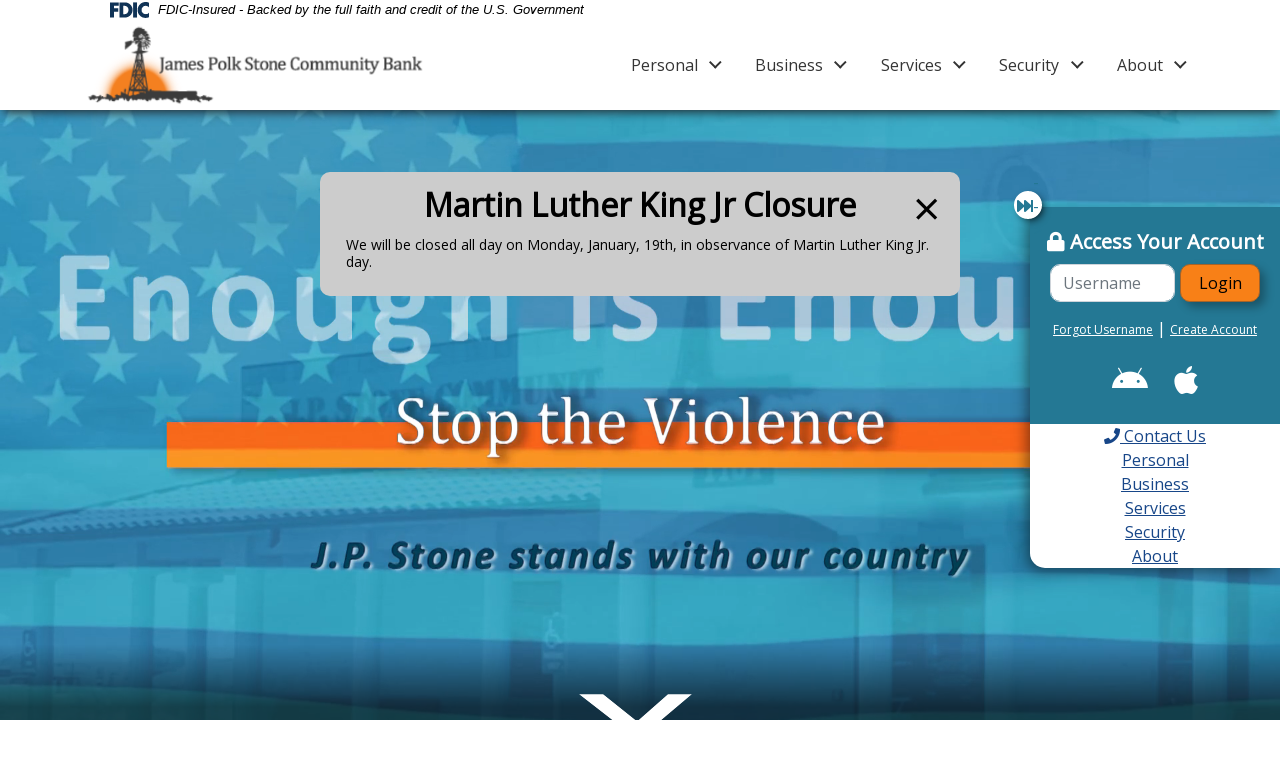

--- FILE ---
content_type: text/html; charset=UTF-8
request_url: https://www.jpstone.com/
body_size: 25615
content:



<!doctype html>
<html lang="en">
<head>
<meta charset="utf-8">
<meta http-equiv="X-UA-Compatible" content="IE=edge">
<meta name="viewport" content="width=device-width, initial-scale=1, shrink-to-fit=no">
<link rel="icon" href="https://www.jpstone.com/wp-content/themes/1881_James_Polk_Stone_Community_Bank/images/favicon.ico">



<title>
   
  Home  |
  James Polk Stone Community Bank</title>

 
	  <style>
		#IE-modal .browser-option{
			float:left;
			width:33%;
		}
		#IE-modal .browser-option img{
			width:100%;
			height:auto;
			max-width:75px;
			display:block;
			margin:0 auto;
		}
	   #IE-modal .browser-option p,
	   #IE-modal .browser-option a{
			text-align:center;
			width:100%;
			display:block; 
	   }
	  </style>
	<meta name='robots' content='max-image-preview:large' />
	<style>img:is([sizes="auto" i], [sizes^="auto," i]) { contain-intrinsic-size: 3000px 1500px }</style>
	<link rel='dns-prefetch' href='//www.jpstone.com' />
<link rel='dns-prefetch' href='//maps.googleapis.com' />
<link rel='dns-prefetch' href='//fonts.googleapis.com' />
<link rel='dns-prefetch' href='//use.typekit.net' />
<link rel='dns-prefetch' href='//ajax.googleapis.com' />
<link rel="alternate" type="application/rss+xml" title="James Polk Stone Community Bank &raquo; Home Comments Feed" href="https://www.jpstone.com/sample-page/feed/" />
<script type="text/javascript">
/* <![CDATA[ */
window._wpemojiSettings = {"baseUrl":"https:\/\/s.w.org\/images\/core\/emoji\/16.0.1\/72x72\/","ext":".png","svgUrl":"https:\/\/s.w.org\/images\/core\/emoji\/16.0.1\/svg\/","svgExt":".svg","source":{"concatemoji":"https:\/\/www.jpstone.com\/wp-includes\/js\/wp-emoji-release.min.js?ver=abe6174b9cdedc41c5ba3a642675e501"}};
/*! This file is auto-generated */
!function(s,n){var o,i,e;function c(e){try{var t={supportTests:e,timestamp:(new Date).valueOf()};sessionStorage.setItem(o,JSON.stringify(t))}catch(e){}}function p(e,t,n){e.clearRect(0,0,e.canvas.width,e.canvas.height),e.fillText(t,0,0);var t=new Uint32Array(e.getImageData(0,0,e.canvas.width,e.canvas.height).data),a=(e.clearRect(0,0,e.canvas.width,e.canvas.height),e.fillText(n,0,0),new Uint32Array(e.getImageData(0,0,e.canvas.width,e.canvas.height).data));return t.every(function(e,t){return e===a[t]})}function u(e,t){e.clearRect(0,0,e.canvas.width,e.canvas.height),e.fillText(t,0,0);for(var n=e.getImageData(16,16,1,1),a=0;a<n.data.length;a++)if(0!==n.data[a])return!1;return!0}function f(e,t,n,a){switch(t){case"flag":return n(e,"\ud83c\udff3\ufe0f\u200d\u26a7\ufe0f","\ud83c\udff3\ufe0f\u200b\u26a7\ufe0f")?!1:!n(e,"\ud83c\udde8\ud83c\uddf6","\ud83c\udde8\u200b\ud83c\uddf6")&&!n(e,"\ud83c\udff4\udb40\udc67\udb40\udc62\udb40\udc65\udb40\udc6e\udb40\udc67\udb40\udc7f","\ud83c\udff4\u200b\udb40\udc67\u200b\udb40\udc62\u200b\udb40\udc65\u200b\udb40\udc6e\u200b\udb40\udc67\u200b\udb40\udc7f");case"emoji":return!a(e,"\ud83e\udedf")}return!1}function g(e,t,n,a){var r="undefined"!=typeof WorkerGlobalScope&&self instanceof WorkerGlobalScope?new OffscreenCanvas(300,150):s.createElement("canvas"),o=r.getContext("2d",{willReadFrequently:!0}),i=(o.textBaseline="top",o.font="600 32px Arial",{});return e.forEach(function(e){i[e]=t(o,e,n,a)}),i}function t(e){var t=s.createElement("script");t.src=e,t.defer=!0,s.head.appendChild(t)}"undefined"!=typeof Promise&&(o="wpEmojiSettingsSupports",i=["flag","emoji"],n.supports={everything:!0,everythingExceptFlag:!0},e=new Promise(function(e){s.addEventListener("DOMContentLoaded",e,{once:!0})}),new Promise(function(t){var n=function(){try{var e=JSON.parse(sessionStorage.getItem(o));if("object"==typeof e&&"number"==typeof e.timestamp&&(new Date).valueOf()<e.timestamp+604800&&"object"==typeof e.supportTests)return e.supportTests}catch(e){}return null}();if(!n){if("undefined"!=typeof Worker&&"undefined"!=typeof OffscreenCanvas&&"undefined"!=typeof URL&&URL.createObjectURL&&"undefined"!=typeof Blob)try{var e="postMessage("+g.toString()+"("+[JSON.stringify(i),f.toString(),p.toString(),u.toString()].join(",")+"));",a=new Blob([e],{type:"text/javascript"}),r=new Worker(URL.createObjectURL(a),{name:"wpTestEmojiSupports"});return void(r.onmessage=function(e){c(n=e.data),r.terminate(),t(n)})}catch(e){}c(n=g(i,f,p,u))}t(n)}).then(function(e){for(var t in e)n.supports[t]=e[t],n.supports.everything=n.supports.everything&&n.supports[t],"flag"!==t&&(n.supports.everythingExceptFlag=n.supports.everythingExceptFlag&&n.supports[t]);n.supports.everythingExceptFlag=n.supports.everythingExceptFlag&&!n.supports.flag,n.DOMReady=!1,n.readyCallback=function(){n.DOMReady=!0}}).then(function(){return e}).then(function(){var e;n.supports.everything||(n.readyCallback(),(e=n.source||{}).concatemoji?t(e.concatemoji):e.wpemoji&&e.twemoji&&(t(e.twemoji),t(e.wpemoji)))}))}((window,document),window._wpemojiSettings);
/* ]]> */
</script>
<style id='wp-emoji-styles-inline-css' type='text/css'>

	img.wp-smiley, img.emoji {
		display: inline !important;
		border: none !important;
		box-shadow: none !important;
		height: 1em !important;
		width: 1em !important;
		margin: 0 0.07em !important;
		vertical-align: -0.1em !important;
		background: none !important;
		padding: 0 !important;
	}
</style>
<link rel='stylesheet' id='simple_sitemap_css-css' href='https://www.jpstone.com/wp-content/plugins/csi-simple-sitemap/css/csi-simple-sitemap.css?ver=abe6174b9cdedc41c5ba3a642675e501' type='text/css' media='all' />
<link rel='stylesheet' id='accessibility_styles-css' href='https://www.jpstone.com/wp-content/plugins/design-pro-3-admin-portal/css/accessibility-styles.css?ver=1.0' type='text/css' media='all' />
<link rel='stylesheet' id='accessibility_contrast-css' disabled="disabled" href='https://www.jpstone.com/wp-content/plugins/design-pro-3-admin-portal/css/high-contrast.css?ver=1.0' type='text/css' media='all' />
<link rel='stylesheet' id='awesome-weather-css' href='https://www.jpstone.com/wp-content/plugins/awesome-weather/awesome-weather.css?ver=abe6174b9cdedc41c5ba3a642675e501' type='text/css' media='all' />
<style id='awesome-weather-inline-css' type='text/css'>
.awesome-weather-wrap { font-family: 'Open Sans', sans-serif; font-weight: 400; font-size: 14px; line-height: 14px; }
</style>
<link rel='stylesheet' id='opensans-googlefont-css' href='//fonts.googleapis.com/css?family=Open+Sans%3A400&#038;ver=abe6174b9cdedc41c5ba3a642675e501' type='text/css' media='all' />
<link rel='stylesheet' id='csi_bootstrap_css-css' href='https://www.jpstone.com/wp-content/themes/1881_James_Polk_Stone_Community_Bank/css/bootstrap.min.css?ver=abe6174b9cdedc41c5ba3a642675e501' type='text/css' media='all' />
<link rel='stylesheet' id='font_awesome_5_css-css' href='https://www.jpstone.com/wp-content/themes/1881_James_Polk_Stone_Community_Bank/css/font-awesome-5-free.min.css?ver=abe6174b9cdedc41c5ba3a642675e501' type='text/css' media='all' />
<link rel='stylesheet' id='components_css-css' href='https://www.jpstone.com/wp-content/themes/1881_James_Polk_Stone_Community_Bank/css/components.css?ver=abe6174b9cdedc41c5ba3a642675e501' type='text/css' media='all' />
<link rel='stylesheet' id='csi_banner_11_css-css' href='https://www.jpstone.com/wp-content/themes/1881_James_Polk_Stone_Community_Bank/components/banner-11/banner-11.css?ver=abe6174b9cdedc41c5ba3a642675e501' type='text/css' media='all' />
<link rel='stylesheet' id='csi_banner_custom_css-css' href='https://www.jpstone.com/wp-content/themes/1881_James_Polk_Stone_Community_Bank/components/banner-custom/banner-custom.css?ver=abe6174b9cdedc41c5ba3a642675e501' type='text/css' media='all' />
<link rel='stylesheet' id='csi_main_css-css' href='https://www.jpstone.com/wp-content/themes/1881_James_Polk_Stone_Community_Bank/style.css?ver=abe6174b9cdedc41c5ba3a642675e501' type='text/css' media='all' />
<link rel='stylesheet' id='csi_mediaqueries_css-css' href='https://www.jpstone.com/wp-content/themes/1881_James_Polk_Stone_Community_Bank/css/media-queries.css?ver=abe6174b9cdedc41c5ba3a642675e501' type='text/css' media='all' />
<link rel='stylesheet' id='csi-web-fonts-css' href='https://use.typekit.net/tlo1xdi.css?ver=abe6174b9cdedc41c5ba3a642675e501' type='text/css' media='all' />
<link rel='stylesheet' id='jquery-ui-cdn-css' href='https://ajax.googleapis.com/ajax/libs/jqueryui/1.10.3/themes/dot-luv/jquery-ui.min.css?ver=abe6174b9cdedc41c5ba3a642675e501' type='text/css' media='all' />
<script type="text/javascript" src="https://www.jpstone.com/wp-includes/js/jquery/jquery.min.js?ver=3.7.1" id="jquery-core-js"></script>
<script type="text/javascript" src="https://www.jpstone.com/wp-includes/js/jquery/jquery-migrate.min.js?ver=3.4.1" id="jquery-migrate-js"></script>
<script type="text/javascript" src="https://www.jpstone.com/wp-content/plugins/design-pro-3-admin-portal/js/contact-form-spam-prevention.js?ver=abe6174b9cdedc41c5ba3a642675e501" id="dp3-form-spam-prevention-js"></script>
<script type="text/javascript" src="https://www.jpstone.com/wp-content/plugins/design-pro-3-admin-portal/js/skip-links.js?ver=abe6174b9cdedc41c5ba3a642675e501" id="skip_links_dp3-js"></script>
<script type="text/javascript" src="https://www.jpstone.com/wp-content/plugins/design-pro-3-admin-portal/js/accessibility-tools.js?ver=abe6174b9cdedc41c5ba3a642675e501" id="accessibility_tools-js"></script>
<script type="text/javascript" src="https://www.jpstone.com/wp-content/themes/1881_James_Polk_Stone_Community_Bank/components/menu/menu-1/index.js?ver=abe6174b9cdedc41c5ba3a642675e501" id="csiThemeMenu-js-js"></script>
<link rel="https://api.w.org/" href="https://www.jpstone.com/wp-json/" /><link rel="alternate" title="JSON" type="application/json" href="https://www.jpstone.com/wp-json/wp/v2/pages/2" />
<link rel="canonical" href="https://www.jpstone.com/" />
<link rel='shortlink' href='https://www.jpstone.com/' />
<link rel="alternate" title="oEmbed (JSON)" type="application/json+oembed" href="https://www.jpstone.com/wp-json/oembed/1.0/embed?url=https%3A%2F%2Fwww.jpstone.com%2F" />
<link rel="alternate" title="oEmbed (XML)" type="text/xml+oembed" href="https://www.jpstone.com/wp-json/oembed/1.0/embed?url=https%3A%2F%2Fwww.jpstone.com%2F&#038;format=xml" />
<style type="text/css">.recentcomments a{display:inline !important;padding:0 !important;margin:0 !important;}</style>


</head>
  <body class="home wp-singular page-template page-template-front-page page-template-front-page-php page page-id-2 wp-theme-1881_James_Polk_Stone_Community_Bank">
		<div class="csi-ibContainer">
			<div id="sidebar" class=" csi-ib">

	<a href="javascript:void(0)" id="sidebarToggle" class="minimize-login ">
		<span class="mobile-only">
			<i class="fa fa-lock"></i>
			<p>Login</p>
		</span>
		<i class="fa fa-fast-forward"></i> -->
		<span class="sr-only">Minimize</span>

	

	</a>

	<div id="minimizedContent" class="collapsed-icons">
		<a href="https://jpstonecb.myebanking.net/"><span class="sr-only">Lock Icon</span><i class="fas fa-lock"></i></a>
		<a href="https://play.google.com/store/apps/details?id=com.csiweb.digitalbanking.bk1881"><span class="sr-only">Android Icon</span><i class="fab fa-android"></i></a>
		<a href="https://apps.apple.com/us/app/jp-stone-community-bank/id919294641"><span class="sr-only">Apple Icon</span><i class="fab fa-apple"></i></a>
		<a href="/about/contact"><span class="sr-only">Phone Icon</span><i class="fas fa-phone"></i></a>
				</div>

	<div id="expandedContent">
    <form action="https://jpstonecb.myebanking.net/#/login" method="post" target="_parent" name="frmLogin">
        <input type="hidden" id="forceauth" name="forceauth" value="true">
		<div class="form-row justify-content-center">
            <h5><i class="fa fa-lock" title="Lock Icon"></i><span class="sr-only">Lock Icon</span> Access Your Account</h5>
            <div class="col-auto">
              <label class="sr-only" for="inlineFormInputGroup">Username</label>
              <div class="csi-ib-input input-group mb-2">
                <input title="Username" name="username" type="text" class="form-control" id="inlineFormInputGroup" placeholder="Username">
				<button name="GO" title="Sign In" type="submit" class="csi-btn btn btn-primary mb-2">Login</button>
              </div>
            </div>
            <div class="csi-ibLinks">
				<p><a href="https://jpstonecb.myebanking.net/#/forgot-username">Forgot Username</a> |
				<a href="https://jpstonecb.myebanking.net/#/self-registration">Create Account</a></p>
			</div>
      <div class="csi-appLinks">
				<a href="https://play.google.com/store/apps/details?id=com.csiweb.digitalbanking.bk1881"><span class="sr-only">Android Icon</span><i class="fab fa-android"></i></a>
				<a href="https://apps.apple.com/us/app/jp-stone-community-bank/id919294641"><span class="sr-only">Apple Icon</span><i class="fab fa-apple"></i></a>
			</div>
        </div>
    </form>
		<div class="notice-section">
			<a href="/about/contact"><i class="fas fa-phone" title="Phone Icon"></i> Contact Us</a>
					
			<div class="quick-links-row"><a class="quick-links-button" href="/personal/personal-accounts"> Personal</a><a class="quick-links-button" href="/business/business-accounts"> Business</a><a class="quick-links-button" href="/services/manage-your-money/"> Services</a><a class="quick-links-button" href="/security/scam-alerts"> Security</a><a class="quick-links-button" href="/about/our-legacy"> About</a></div>		</div>
	</div>
</div>
		</div>
	   <div class="csi-hero">
	   	
<div class="csi-banner-1 pb-4" >
	<div class="csi-topContainer d-flex ">
	
		<div class="container">
		<div class="top-fdic">
		<div class="fdic-wrapper">			
			<p class="fdic-notice"><svg id="Layer_2" data-name="Layer 2" xmlns="http://www.w3.org/2000/svg" width="78.6" height="31.9" version="1.1" viewBox="0 0 78.6 31.9">
		<defs>
			<style>
			.cls-1 {
				fill: #103356;
				stroke-width: 0px;
			}
			</style>
		</defs>
		<g id="Layer_1-2" data-name="Layer 1-2">
			<polygon class="cls-1" points="7.9 7.5 7.9 12.5 16.5 12.5 16.5 19.2 7.9 19.2 7.9 31 0 31 0 .8 17.4 .8 17.4 7.5 7.9 7.5"></polygon>
			<path class="cls-1" d="M30,.8h-11.1v30.2h11.1c8.4,0,15.4-6.6,15.4-15.1S38.4.8,30,.8ZM28.5,24.4h-1.8V7.5h1.9c5.1,0,8.6,3.1,8.6,8.5s-4,8.5-8.7,8.5h0Z"></path>
			<rect class="cls-1" x="46.5" y=".8" width="7.9" height="30.2"></rect>
			<path class="cls-1" d="M78.6,10.9c-1.6-2.2-4.2-3.3-6.9-3.3-4.8,0-8.1,3.7-8.1,8.4s3.3,8.2,8.2,8.2,5.1-1.2,6.8-3.2v9.4c-2.6.8-4.5,1.4-6.9,1.4-4.2,0-8.2-1.6-11.3-4.4-3.3-3-4.8-6.9-4.8-11.4s1.6-8.1,4.5-11.1C62.8,1.8,67.1,0,71.4,0s4.8.6,7.2,1.5c0,0,0,9.4,0,9.4Z"></path>
		</g>
		</svg><span class="sr-only">Federal Deposit Insurance Corporation - </span> FDIC-Insured - Backed by the full faith and credit of the U.S. Government</p>
		</div>
		</div>
			<div class="row">
				<div class="col-lg-4 col-md-6 col-9">
					<div class="csi-logo">
						<a class="navbar-brand" href="https://www.jpstone.com">
							<img class="img-fluid" src="https://www.jpstone.com/wp-content/themes/1881_James_Polk_Stone_Community_Bank/images/Logo.png" alt="Bank Logo">
						</a>
					</div>
				</div>
				<div class="col-lg-8 col-md-6 col-3">
					<div class="csi-nav">
						<!-- CSI Menu -->
<div id="csiMenuWrapper"  role="banner" >
			<div class="csi-Menu-inner section-inner py-lg-4">
				<div class="csi-Menu-titles-wrapper ml-autoxx ">
					<button class="toggle nav-toggle mobile-nav-toggle ml-autoxx" data-toggle-target=".menu-modal"  data-toggle-body-class="showing-menu-modal" aria-expanded="false" data-set-focus=".close-nav-toggle">
						<span class="toggle-inner">
							<span class="toggle-icon">

								<svg class="svg-icon" aria-hidden="true" role="img" focusable="false" xmlns="http://www.w3.org/Graphics/SVG/1.1/DTD/svg11.dtd" height="32px" viewBox="0 0 32 32" width="32px"><path d="M4,10h24c1.104,0,2-0.896,2-2s-0.896-2-2-2H4C2.896,6,2,6.896,2,8S2.896,10,4,10z M28,14H4c-1.104,0-2,0.896-2,2  s0.896,2,2,2h24c1.104,0,2-0.896,2-2S29.104,14,28,14z M28,22H4c-1.104,0-2,0.896-2,2s0.896,2,2,2h24c1.104,0,2-0.896,2-2  S29.104,22,28,22z" /></svg>							</span>
							<span class="toggle-text">Menu</span>
						</span>
					</button><!-- .nav-toggle -->
				</div><!-- .csi-Menu-titles-wrapper -->

								<div class="csi-SecondaryMenu-navigation-wrapper">
					<nav class="secondary-menu-wrapper" aria-label="Horizontal" role="navigation">
						<ul class="primary-menu reset-list-style align-items-center">
													</ul>

					</nav>
				</div>
				
				<div class="csi-Menu-navigation-wrapper">
												<nav class="primary-menu-wrapper" aria-label="Horizontal" role="navigation">
								<ul class="primary-menu reset-list-style align-items-center">
									<li id="menu-item-778" class="menu-item menu-item-type-custom menu-item-object-custom menu-item-has-children menu-item-778"><a>Personal</a><span class="icon"></span>
<ul class="sub-menu">
	<li id="menu-item-766" class="menu-item menu-item-type-post_type menu-item-object-page menu-item-766"><a href="https://www.jpstone.com/personal/personal-accounts/">Accounts</a></li>
	<li id="menu-item-767" class="menu-item menu-item-type-post_type menu-item-object-page menu-item-767"><a href="https://www.jpstone.com/personal/personal-lending/">Lending</a></li>
	<li id="menu-item-768" class="menu-item menu-item-type-post_type menu-item-object-page menu-item-768"><a href="https://www.jpstone.com/personal/personal-services/">Services</a></li>
</ul>
</li>
<li id="menu-item-779" class="menu-item menu-item-type-custom menu-item-object-custom menu-item-has-children menu-item-779"><a>Business</a><span class="icon"></span>
<ul class="sub-menu">
	<li id="menu-item-770" class="menu-item menu-item-type-post_type menu-item-object-page menu-item-770"><a href="https://www.jpstone.com/business/business-accounts/">Accounts</a></li>
	<li id="menu-item-771" class="menu-item menu-item-type-post_type menu-item-object-page menu-item-771"><a href="https://www.jpstone.com/business/business-lending/">Lending</a></li>
	<li id="menu-item-772" class="menu-item menu-item-type-post_type menu-item-object-page menu-item-772"><a href="https://www.jpstone.com/business/business-services/">Services</a></li>
</ul>
</li>
<li id="menu-item-780" class="menu-item menu-item-type-custom menu-item-object-custom menu-item-has-children menu-item-780"><a>Services</a><span class="icon"></span>
<ul class="sub-menu">
	<li id="menu-item-775" class="menu-item menu-item-type-post_type menu-item-object-page menu-item-775"><a href="https://www.jpstone.com/services/manage-your-money/">Manage Your Money</a></li>
	<li id="menu-item-774" class="menu-item menu-item-type-post_type menu-item-object-page menu-item-774"><a href="https://www.jpstone.com/services/digital-banking/">Digital Banking</a></li>
	<li id="menu-item-777" class="menu-item menu-item-type-post_type menu-item-object-page menu-item-777"><a href="https://www.jpstone.com/personal/personal-services/">Personal Services</a></li>
	<li id="menu-item-776" class="menu-item menu-item-type-post_type menu-item-object-page menu-item-776"><a href="https://www.jpstone.com/business/business-services/">Business Services</a></li>
</ul>
</li>
<li id="menu-item-785" class="menu-item menu-item-type-custom menu-item-object-custom menu-item-has-children menu-item-785"><a>Security</a><span class="icon"></span>
<ul class="sub-menu">
	<li id="menu-item-947" class="menu-item menu-item-type-post_type menu-item-object-page menu-item-947"><a href="https://www.jpstone.com/security/scam-alerts/">Scam Alerts</a></li>
	<li id="menu-item-782" class="menu-item menu-item-type-post_type menu-item-object-page menu-item-782"><a href="https://www.jpstone.com/security/how-we-protect-you/">How We Protect You</a></li>
	<li id="menu-item-783" class="menu-item menu-item-type-post_type menu-item-object-page menu-item-783"><a href="https://www.jpstone.com/security/how-you-protect-you/">How YOU Protect You</a></li>
	<li id="menu-item-784" class="menu-item menu-item-type-post_type menu-item-object-page menu-item-784"><a href="https://www.jpstone.com/security/the-bad-guys/">The Bad Guys</a></li>
</ul>
</li>
<li id="menu-item-792" class="menu-item menu-item-type-custom menu-item-object-custom menu-item-has-children menu-item-792"><a>About</a><span class="icon"></span>
<ul class="sub-menu">
	<li id="menu-item-790" class="menu-item menu-item-type-post_type menu-item-object-page menu-item-790"><a href="https://www.jpstone.com/about/our-legacy/">Our Legacy</a></li>
	<li id="menu-item-788" class="menu-item menu-item-type-post_type menu-item-object-page menu-item-788"><a href="https://www.jpstone.com/about/contact/">Contact</a></li>
	<li id="menu-item-789" class="menu-item menu-item-type-post_type menu-item-object-page menu-item-789"><a href="https://www.jpstone.com/about/locations/">Locations</a></li>
	<li id="menu-item-791" class="menu-item menu-item-type-post_type menu-item-object-page menu-item-791"><a href="https://www.jpstone.com/about/resources/">Resources</a></li>
</ul>
</li>
								</ul>
							</nav><!-- .primary-menu-wrapper -->
									</div><!-- .csi-Menu-navigation-wrapper -->
			</div><!-- .csi-Menu-inner -->



		
<div id="csiMenuWrapperMobile" class="menu-modal cover-modal csi-Menu-footer-group" data-modal-target-string=".menu-modal">

	<div class="menu-modal-inner modal-inner">

		<div class="menu-wrapper section-inner">

			<div class="menu-top">

				<button class="toggle close-nav-toggle fill-children-current-color" data-toggle-target=".menu-modal" data-toggle-body-class="showing-menu-modal" aria-expanded="false" data-set-focus=".menu-modal">
					<span class="toggle-text">Close Menu</span>
					<svg class="svg-icon" aria-hidden="true" role="img" focusable="false" xmlns="http://www.w3.org/2000/svg" width="16" height="16" viewBox="0 0 16 16"><polygon fill="" fill-rule="evenodd" points="6.852 7.649 .399 1.195 1.445 .149 7.899 6.602 14.352 .149 15.399 1.195 8.945 7.649 15.399 14.102 14.352 15.149 7.899 8.695 1.445 15.149 .399 14.102" /></svg>				</button><!-- .nav-toggle -->

				
					<nav class="mobile-menu" aria-label="Mobile" role="navigation">

						<ul class="modal-menu reset-list-style">

						<li class="menu-item menu-item-type-custom menu-item-object-custom menu-item-has-children menu-item-778"><div class="ancestor-wrapper"><a>Personal</a><button class="toggle sub-menu-toggle fill-children-current-color" data-toggle-target=".menu-modal .menu-item-778 > .sub-menu" data-toggle-type="slidetoggle" data-toggle-duration="250" aria-expanded="false"><span class="screen-reader-text">Show sub menu</span><svg class="svg-icon" aria-hidden="true" role="img" focusable="false" xmlns="http://www.w3.org/2000/svg" width="20" height="12" viewBox="0 0 20 12"><polygon fill="" fill-rule="evenodd" points="1319.899 365.778 1327.678 358 1329.799 360.121 1319.899 370.021 1310 360.121 1312.121 358" transform="translate(-1310 -358)" /></svg></button></div><!-- .ancestor-wrapper -->
<ul class="sub-menu">
	<li class="menu-item menu-item-type-post_type menu-item-object-page menu-item-766"><div class="ancestor-wrapper"><a href="https://www.jpstone.com/personal/personal-accounts/">Accounts</a></div><!-- .ancestor-wrapper --></li>
	<li class="menu-item menu-item-type-post_type menu-item-object-page menu-item-767"><div class="ancestor-wrapper"><a href="https://www.jpstone.com/personal/personal-lending/">Lending</a></div><!-- .ancestor-wrapper --></li>
	<li class="menu-item menu-item-type-post_type menu-item-object-page menu-item-768"><div class="ancestor-wrapper"><a href="https://www.jpstone.com/personal/personal-services/">Services</a></div><!-- .ancestor-wrapper --></li>
</ul>
</li>
<li class="menu-item menu-item-type-custom menu-item-object-custom menu-item-has-children menu-item-779"><div class="ancestor-wrapper"><a>Business</a><button class="toggle sub-menu-toggle fill-children-current-color" data-toggle-target=".menu-modal .menu-item-779 > .sub-menu" data-toggle-type="slidetoggle" data-toggle-duration="250" aria-expanded="false"><span class="screen-reader-text">Show sub menu</span><svg class="svg-icon" aria-hidden="true" role="img" focusable="false" xmlns="http://www.w3.org/2000/svg" width="20" height="12" viewBox="0 0 20 12"><polygon fill="" fill-rule="evenodd" points="1319.899 365.778 1327.678 358 1329.799 360.121 1319.899 370.021 1310 360.121 1312.121 358" transform="translate(-1310 -358)" /></svg></button></div><!-- .ancestor-wrapper -->
<ul class="sub-menu">
	<li class="menu-item menu-item-type-post_type menu-item-object-page menu-item-770"><div class="ancestor-wrapper"><a href="https://www.jpstone.com/business/business-accounts/">Accounts</a></div><!-- .ancestor-wrapper --></li>
	<li class="menu-item menu-item-type-post_type menu-item-object-page menu-item-771"><div class="ancestor-wrapper"><a href="https://www.jpstone.com/business/business-lending/">Lending</a></div><!-- .ancestor-wrapper --></li>
	<li class="menu-item menu-item-type-post_type menu-item-object-page menu-item-772"><div class="ancestor-wrapper"><a href="https://www.jpstone.com/business/business-services/">Services</a></div><!-- .ancestor-wrapper --></li>
</ul>
</li>
<li class="menu-item menu-item-type-custom menu-item-object-custom menu-item-has-children menu-item-780"><div class="ancestor-wrapper"><a>Services</a><button class="toggle sub-menu-toggle fill-children-current-color" data-toggle-target=".menu-modal .menu-item-780 > .sub-menu" data-toggle-type="slidetoggle" data-toggle-duration="250" aria-expanded="false"><span class="screen-reader-text">Show sub menu</span><svg class="svg-icon" aria-hidden="true" role="img" focusable="false" xmlns="http://www.w3.org/2000/svg" width="20" height="12" viewBox="0 0 20 12"><polygon fill="" fill-rule="evenodd" points="1319.899 365.778 1327.678 358 1329.799 360.121 1319.899 370.021 1310 360.121 1312.121 358" transform="translate(-1310 -358)" /></svg></button></div><!-- .ancestor-wrapper -->
<ul class="sub-menu">
	<li class="menu-item menu-item-type-post_type menu-item-object-page menu-item-775"><div class="ancestor-wrapper"><a href="https://www.jpstone.com/services/manage-your-money/">Manage Your Money</a></div><!-- .ancestor-wrapper --></li>
	<li class="menu-item menu-item-type-post_type menu-item-object-page menu-item-774"><div class="ancestor-wrapper"><a href="https://www.jpstone.com/services/digital-banking/">Digital Banking</a></div><!-- .ancestor-wrapper --></li>
	<li class="menu-item menu-item-type-post_type menu-item-object-page menu-item-777"><div class="ancestor-wrapper"><a href="https://www.jpstone.com/personal/personal-services/">Personal Services</a></div><!-- .ancestor-wrapper --></li>
	<li class="menu-item menu-item-type-post_type menu-item-object-page menu-item-776"><div class="ancestor-wrapper"><a href="https://www.jpstone.com/business/business-services/">Business Services</a></div><!-- .ancestor-wrapper --></li>
</ul>
</li>
<li class="menu-item menu-item-type-custom menu-item-object-custom menu-item-has-children menu-item-785"><div class="ancestor-wrapper"><a>Security</a><button class="toggle sub-menu-toggle fill-children-current-color" data-toggle-target=".menu-modal .menu-item-785 > .sub-menu" data-toggle-type="slidetoggle" data-toggle-duration="250" aria-expanded="false"><span class="screen-reader-text">Show sub menu</span><svg class="svg-icon" aria-hidden="true" role="img" focusable="false" xmlns="http://www.w3.org/2000/svg" width="20" height="12" viewBox="0 0 20 12"><polygon fill="" fill-rule="evenodd" points="1319.899 365.778 1327.678 358 1329.799 360.121 1319.899 370.021 1310 360.121 1312.121 358" transform="translate(-1310 -358)" /></svg></button></div><!-- .ancestor-wrapper -->
<ul class="sub-menu">
	<li class="menu-item menu-item-type-post_type menu-item-object-page menu-item-947"><div class="ancestor-wrapper"><a href="https://www.jpstone.com/security/scam-alerts/">Scam Alerts</a></div><!-- .ancestor-wrapper --></li>
	<li class="menu-item menu-item-type-post_type menu-item-object-page menu-item-782"><div class="ancestor-wrapper"><a href="https://www.jpstone.com/security/how-we-protect-you/">How We Protect You</a></div><!-- .ancestor-wrapper --></li>
	<li class="menu-item menu-item-type-post_type menu-item-object-page menu-item-783"><div class="ancestor-wrapper"><a href="https://www.jpstone.com/security/how-you-protect-you/">How YOU Protect You</a></div><!-- .ancestor-wrapper --></li>
	<li class="menu-item menu-item-type-post_type menu-item-object-page menu-item-784"><div class="ancestor-wrapper"><a href="https://www.jpstone.com/security/the-bad-guys/">The Bad Guys</a></div><!-- .ancestor-wrapper --></li>
</ul>
</li>
<li class="menu-item menu-item-type-custom menu-item-object-custom menu-item-has-children menu-item-792"><div class="ancestor-wrapper"><a>About</a><button class="toggle sub-menu-toggle fill-children-current-color" data-toggle-target=".menu-modal .menu-item-792 > .sub-menu" data-toggle-type="slidetoggle" data-toggle-duration="250" aria-expanded="false"><span class="screen-reader-text">Show sub menu</span><svg class="svg-icon" aria-hidden="true" role="img" focusable="false" xmlns="http://www.w3.org/2000/svg" width="20" height="12" viewBox="0 0 20 12"><polygon fill="" fill-rule="evenodd" points="1319.899 365.778 1327.678 358 1329.799 360.121 1319.899 370.021 1310 360.121 1312.121 358" transform="translate(-1310 -358)" /></svg></button></div><!-- .ancestor-wrapper -->
<ul class="sub-menu">
	<li class="menu-item menu-item-type-post_type menu-item-object-page menu-item-790"><div class="ancestor-wrapper"><a href="https://www.jpstone.com/about/our-legacy/">Our Legacy</a></div><!-- .ancestor-wrapper --></li>
	<li class="menu-item menu-item-type-post_type menu-item-object-page menu-item-788"><div class="ancestor-wrapper"><a href="https://www.jpstone.com/about/contact/">Contact</a></div><!-- .ancestor-wrapper --></li>
	<li class="menu-item menu-item-type-post_type menu-item-object-page menu-item-789"><div class="ancestor-wrapper"><a href="https://www.jpstone.com/about/locations/">Locations</a></div><!-- .ancestor-wrapper --></li>
	<li class="menu-item menu-item-type-post_type menu-item-object-page menu-item-791"><div class="ancestor-wrapper"><a href="https://www.jpstone.com/about/resources/">Resources</a></div><!-- .ancestor-wrapper --></li>
</ul>
</li>

						</ul>

					</nav>

					
			</div><!-- .menu-top -->

	

		</div><!-- .menu-wrapper -->

	</div><!-- .menu-modal-inner -->

</div><!-- .menu-modal -->

</div><!-- csiMenuWrapper -->
<!-- /CSI Menu -->
					</div>
				</div>
			</div>
		</div>

	</div>
<div class="csi-container1400xx">
<div class="container-fluid">
	<div class="row">

		<div class="col-12">




			<div class="container-fluid px-0">

				<div class="row">

					<div class="col-lg-12 px-0">
						<!-- hero -->
						<div class="csi-carousel">
								 <div class="mobile-show">
							<div id=101130 class="csi-alert alert alert-danger alert-dismissible " role="alert"> <button type="button" class="close" data-close-alert-id="101130" data-dismiss="alert" aria-label="Close"><span aria-hidden="true">×</span></button><div id="alert-countdown-101130"></div><div class="modal-trigger" tabindex="0" data-toggle="modal" data-target="#alert-modal-101130"><h4>Martin Luther King Jr Closure</h4><p style="margin: 0 1rem 1rem;text-align: left;line-height: 1.25">We will be closed all day on Monday, January, 19th, in observance of Martin Luther King Jr. day.</p></div></div>								 </div>

							<div class="csi-videoBackground">
																		<script src="https://player.vimeo.com/api/player.js"></script>
											<div class="csi-videoControls">
												<button tabindex="0" id="toggle-btn" title="Pause and Play Button" data-state="pause"></button>
											</div>
											
											<div class='embed-container'>
												<img class="placeholder-img" alt="Enough is Enough! Stop the Violence. J.P. Stone stands with our country" src="https://www.jpstone.com/wp-content/uploads/sites/311/poster-1.png" />
												<iframe id="vimeo-player" class="youtube-video" title="Stop the Violence" aria-describedby="csi-videoInfo" tabindex="-1" aria-hidden="true" src="https://player.vimeo.com/video/1118262735?background=1&api=1&autoplay=1&loop=1&controls=0" frameborder='0' webkitAllowFullScreen mozallowfullscreen allowFullScreen autoplay></iframe>
												<p id="csi-videoInfo" class="sr-only">
													"Stop the Violence" Memorial Video												</p>
												</div>
																						 <!--<div class="carousel-caption-video carousel-caption">
												 <div class="csiFadeAway">-->
													 												<!--</div>
											</div> -->
											 							</div>

							<script>
								//video stuff

								(function(window, document, undefined) {
									var strings = {
										play: 'Play',
										pause: 'Pause',
									};

									var selectors = {
										vimeoPlayer: '#vimeo-player',
										toggleBtn: '#toggle-btn',
									};

									var vimeoPlayer = document.querySelector(selectors.vimeoPlayer),
										toggleButton = document.querySelector(selectors.toggleBtn),

										player = new Vimeo.Player(vimeoPlayer);

									/*
									 * Play/pause
									 */
									var toggleVideo = function(e) {
										var state = e.target.getAttribute(strings.dataState);

										if (state === strings.pause.toLowerCase()) {
											player.play();
										} else {
											player.pause();
										}
									};



									/*
									 * Events
									 */

									player.on('play', function(data) {
										toggleButton.setAttribute(strings.dataState, strings.play.toLowerCase());

									});

									player.on('pause', function(data) {
										toggleButton.setAttribute(strings.dataState, strings.pause.toLowerCase());

									});



									/*
									 * Event listeners
									 */
									toggleButton.addEventListener('click', toggleVideo, false);

								})(window, document);



								// end video stuff

								</script>
						</div>	<!-- /csi-carousel -->
						</div>
					</div>
				</div>
			</div>


		</div><!-- CSI- HERO - -->
	</div>
</div>


</div><!-- /csi banner 1 -->
	   </div>
<div id="main-content" class="home">
	<div class="home-page csi-homePage">
		<div class="col-lg-6 offset-lg-2">
			<div class="row preamble">
				<div class="col">
				<section id="DavidStone" class="p-3 clearfix shadow-lg rounded d-flex flex-column d-lg-block" style="background-color: #d0b495">
<div class="lead text-center"><b>David Locke Stone</b></div>
<img decoding="async" class="alignleft" src="https://www.jpstone.com/wp-content/uploads/sites/311/DavidStone1.jpg" width="400" />
<p>David Locke Stone was born July 22, 1941 in Portales, NM to the home of Douglas and Dona Stone.  He died on January 28, 2025 in Edmond, Oklahoma at the age of 83.  Psalm 139:16 tells us, “Every day of my life was recorded in your book.  Every moment was laid out before a single day had passed.”</p>
<p>After graduating from Portales High School in 1959, David attended the University of Texas and graduated with a degree in Finance.  He began his banking career in Dallas, and was pivotal in the creation of several companies like Dickey’s Barbecue Pit, Tuesday Morning, and Country Burger.  He was also the personal banker for several players on the iconic Dallas Cowboy teams of the ‘70s.  In 1981, he returned home to run the family bank, Portales National, succeeding his father as President. David was a gifted and savvy businessman, and he had an uncanny ability to predict interest rates and an unparalleled understanding of money and finance. During his 40-year tenure as president, he took great pride in mentoring his nephew Doug and daughter Robin to ensure the Bank would continue for generations to come. Under his leadership, the Bank grew from a two-branch, $30 million institution to one with nine branches and over $330 million in assets.  </p>
<p>David was a gifted leader, and his 6’ 8” frame matched his dominant and exuberant personality. David loved people, and he spent his entire life improving the lives of those around him. Ever the champion of “the little guy”, David helped thousands of people escape the clutches of poverty and live the American Dream. He was a true community banker and the kind of man upon which America was built.</p>
<p>David was instrumental in founding the Independent Community Bankers of New Mexico, serving as its first chairman.  He was a member of the Dallas Federal Reserve Bank Board of Directors, El Paso Branch, and he was actively involved in the Independent Community Bankers of America, serving as Secretary-Treasurer.  David spent his life passionately fighting for the betterment of community banks nationwide.</p>
<p>David was an actor, starring in several westerns including “Wyatt Earp”; a singer/songwriter, releasing an album “Scarlett on My Mind” along with other singles like “Kakawate Road” and the notorious “The JP Stone Fight Song” sung at every bank function and employee meeting; an author and poet, publishing two books including “Our Bank, My Family, My Friends, and Me”, along with numerous articles and other publications.</p>
<p>David loved the United States of America and was extremely patriotic.  He felt it was his duty to ensure everyone knew how to properly say “The Pledge of Allegiance” (NO PAUSE between “one nation” and “under God”) as taught to him by his Junior High Principal, Kenneth Livingston.  David was actively involved in local, state and national politics, and everyone knew where he stood on the issues.  He was not a partisan; rather, he vocally and proudly supported any candidate that he felt would better the lives of those in his community, be they Democrat, Republican or Independent…but mostly, Republican.  </p>
</p>
<p>David was passionate about history, showing a particular affinity for the American Civil War. He and his wife Gracy traveled the country, participating in Civil War reenactments.  It was not unusual for a customer to come into the Bank and see David in one of his many Civil War costumes, complete with high leather boots, a feather-plumbed hat, and a cavalry sword.  While new customers were often surprised to see the Bank President so adorned, for most of us, it was just another normal day at the Bank.</p>
<img decoding="async" class="alignright" src="https://www.jpstone.com/wp-content/uploads/sites/311/DavidStone2.jpg" width="200" />
<p>More than anything else, David loved his family and especially his children and grandchildren.  He was a kid’s dad.  He spent a great deal of time coaching various athletic teams; he truly impacted not only his kids and grandkids, but every child on his teams.  Every parent wanted David to coach their kids.  To ensure complete unity on the team, David required every parent to be actively involved.  When he was not coaching, he would buy everything from scoreboards to billboards to fair animals to belt-buckles for the highly competitive County Fair Stick Horse Race to invest in the children and young adults in Roosevelt County.  </p>
<p>Just like the rest of us, David was not a perfect man, and he recognized his need for a Savior.  He was a faithful member of the Portales Presbyterian Church, and in times of trouble, David would pray.  As the Apostle James instructed, David did not hide his shortcomings, but expressed them to others so everyone could benefit.  He frequently said, “You learn more from your failures than you do from your successes.” He never stopped trying to grow and better himself, and his humility and self-reflection stood as an example to all who knew him.</p>
<p>David Stone lived an exceptional life.  He was so much more than the sum of his deeds, and to those who knew him, he was a man larger than life.  The world is a lesser place without him. </p>
<p>David is survived by his wife Gracy; his children, David Stone, Jr. (Alvaro), Deborah Ingraham (Rex), Robin Willingham (Jeff); four grandchildren, J.D. Ingraham (Maria), Madison Willingham, Kaycee Hill (Richard), and Joseph Willingham; and three great-grandchildren, Stone Conner Guy, Rosie Ingraham, and Brandi Hill.</p>
<p>He is also survived by the legacy he leaves behind, the Bank he grew, the organizations he formed, and the lives he touched. His impact is evident in the words of Chris Moya (ICBA President and CRO) who honored David&#8217;s legacy in a letter to members: <a href="https://www.jpstone.com/wp-content/uploads/sites/311/ICBA-Obituary-David-Stone.pdf">Remembering David L. Stone: A Pioneer of Community Banking in New Mexico</a>. David Stone made a difference that will be felt for decades to come, the echo of a life well-lived.</p>
</section>
<div class="d-none" style="border-radius: 0.5em;margin: -6em auto 6rem">
<div class="d-flex shadow-lg" style="position: relative;left: -0.5rem;top: -0.5rem;background-color: yellow;border: 1px solid transparent;border-top-color: #0003;border-left-color: #0003;border-radius: 0.5em;padding: 1rem;flex-flow: row wrap;align-items: center;justify-content: space-between">
<div style="min-width: 300px;font-weight: bold;flex: 1 0 300px">
<h2>CYBERSECURITY</h2>
<p style="font-size: 1.25rem">October is <em><strong>Cybersecurity Awareness Month</strong>!</em></p>
<p style="font-size: 1.25rem">We take the security of our bank and our customer’s data very seriously. We encourage you to do the same! Take a moment to review the info on our <a href="/about/resources/">Resources</a> page.</p>
</div>
<div style="flex: 0 0 fit-content;padding-right: 1rem;margin: 0 auto;color: #24789499"><i class="fas fa-lock" style="font-size: 8rem;vertical-align: middle"></i></div>
</div>
</div>
<div class="d-none shadow-lg" style="background-color: #ffcce6;border: 1px solid transparent;border-bottom-color: #0003;border-right-color: #0003;border-radius: 0.5em;padding: 1rem;margin: -6em auto 6rem;flex-flow: row wrap;align-items: center;justify-content: space-between">
<div style="min-width: 300px;font-weight: bold;flex: 1 0 300px">
<h2>NEW CD RATES</h2>
<p style="font-size: 1.25rem">Contact us to open a new Certificate of Deposit at competitive rates!</p>
<p style="font-size: 1.25rem">Visit our <a href="/personal/personal-accounts/#Certificate-of-Deposit">personal</a> and <a href="/business/business-accounts/#Certificate-of-Deposit">business</a> account pages for more details.</p>
</div>
<div style="flex: 0 0 fit-content;padding-left: 1rem;margin: 0 auto;color: #24789499"><i class="fas fa-money-bill-wave" style="font-size: 3rem;vertical-align: middle"></i><i class="fas fa-long-arrow-alt-right" style="font-size: 4rem;vertical-align: middle;padding: 0 1rem"></i><i class="fas fa-university" style="font-size: 5rem;vertical-align: middle"></i></div>
</div>
<h1 class="jps-heading">Why choose JP Stone<br />
Community Bank?</h1>
<p>We&#8217;ve been family-owned since 1906. When you join JP Stone, you become an integral part of that family. And just like a family, we&#8217;re here to support you — our mission is to help our customers grow and prosper.</p>
				</div>
			</div>
			<div class="row first-section home-section">
				<div class="col-md-6 text-wrap"><h2>Local bankers, local decisions</h2><hr><p>At JP Stone, we know the importance of supporting local businesses. When you bank with us, rest assured that all decisions regarding your account will be made by a local banker who under­stands local needs. Every account, from the smallest personal checking to a complex business account, is assigned a personal banker who you can get to know and trust. You can reach out to them if there&#8217;s ever an issue or you need to request some­thing out of the ordinary. So stay local — bank with JP Stone.</p>
</div><div class="col-md-6"><div class="img-col"><img class="img-wrap img-fluid" src="https://www.jpstone.com/wp-content/uploads/sites/311/homeBlurb-1.png" alt="Man in front of desk talking to women"></div></div>			</div>
			<div class="row second-section home-section">
				<div class="col-md-6"><div class="img-col"><img class="img-wrap img-fluid" src="https://www.jpstone.com/wp-content/uploads/sites/311/homeBlurb-2.png" alt="Man holding phone"></div></div><div class="col-md-6 text-wrap"><h2>Bank anytime, anywhere</h2><hr><p>Moving away? Take us with you! We offer all the tools necessary to continue banking with ease, no matter where you go. Our digital banking solutions allow you to manage almost every aspect of your accounts, from transfers and deposits to requesting stop pays. If there&#8217;s something you can&#8217;t find online, just give us a call or send us a message. Need to de­posit checks? That can be done through our mobile app. Finally, it&#8217;s easy to use your JP Stone debit card at other banks&#8217; ATMs — if you have questions or concerns, just ask! So when you leave town, there&#8217;s no need to leave us. We&#8217;re with you for the long haul.</p>
</div>			</div>
			<div class="row third-section home-section">
				<div class="col-md-6 text-wrap"><h2>Real people, real solutions</h2><hr><p>We pride ourselves on excellent customer service. When you contact JP Stone, you don&#8217;t have to fight with an automated teller or get your call redirected to a foreign call center. You will get a real person, every time. Once you&#8217;ve reached us, we will follow through until your issue is resolved. You don&#8217;t like calls that end without anything being accomp­lished, and neither do we. If there&#8217;s an issue on an account, we will make sure it gets corrected swiftly. If there&#8217;s a question about a transaction, we will investigate and provide a clear explanation. So feel confident that your bank has your back.</p>
</div><div class="col-md-6"><div class="img-col"><img class="img-wrap img-fluid" src="https://www.jpstone.com/wp-content/uploads/sites/311/homeBlurb-3.png" alt="Women on computer"></div></div>			</div>
		</div>
		
<div class="slider-section">
	<div class='new-slider'>
			</div>
	</div>

<script>
	jQuery(document).ready(function(){
		jQuery('.carousel-indicators li').on('click',function(){
			var slide_to = jQuery(this).attr('data-slide-to');
			jQuery('.carousel-item-'+slide_to).trigger('click');
		});
	});
</script>
		<div class="windContainer">
			<div class="jpsWindmill" style="background-image:url(https://www.jpstone.com/wp-content/themes/1881_James_Polk_Stone_Community_Bank/images/jps-windmill.png);"></div>
		</div>
	</div><!-- /.home-page -->
</div><!-- #main-content -->


	<div class="modal fade alert-modal " id="alert-modal-101130" tabindex="-1" role="dialog" aria-hidden="true">
	  <div class="modal-dialog" role="document">
		<div class="modal-content">
		  <div class="modal-header">
			<h4 class="modal-title" id="alert-modal-101130Label">Martin Luther King Jr Closure</h4>
			<button type="button" class="close" data-dismiss="modal" aria-label="Close">
			  <span aria-hidden="true">&times;</span>
			</button>
		  </div>
		  <div class="modal-body">
					  </div>
		  <div class="modal-footer">
			<button type="button" class="btn btn-secondary" data-dismiss="modal">Dismiss</button>
			<button type="button" data-dismiss="modal" data-alert-id="101130" class="btn btn-primary acknowledge">Acknowledge Alert</button>
		  </div>
		</div>
	  </div>
	</div>
	<script>
		jQuery('.acknowledge').click(function(){
			var alert_id = jQuery(this).attr('data-alert-id');
			jQuery('#' + alert_id).alert('close');
		});
	</script>
		<div class="modal fade alert-modal " id="alert-modal-101110" tabindex="-1" role="dialog" aria-hidden="true">
	  <div class="modal-dialog" role="document">
		<div class="modal-content">
		  <div class="modal-header">
			<h4 class="modal-title" id="alert-modal-101110Label">New Years Day Closure</h4>
			<button type="button" class="close" data-dismiss="modal" aria-label="Close">
			  <span aria-hidden="true">&times;</span>
			</button>
		  </div>
		  <div class="modal-body">
					  </div>
		  <div class="modal-footer">
			<button type="button" class="btn btn-secondary" data-dismiss="modal">Dismiss</button>
			<button type="button" data-dismiss="modal" data-alert-id="101110" class="btn btn-primary acknowledge">Acknowledge Alert</button>
		  </div>
		</div>
	  </div>
	</div>
	<script>
		jQuery('.acknowledge').click(function(){
			var alert_id = jQuery(this).attr('data-alert-id');
			jQuery('#' + alert_id).alert('close');
		});
	</script>
		<div class="modal fade alert-modal " id="alert-modal-101099" tabindex="-1" role="dialog" aria-hidden="true">
	  <div class="modal-dialog" role="document">
		<div class="modal-content">
		  <div class="modal-header">
			<h4 class="modal-title" id="alert-modal-101099Label">Christmas Day Closure</h4>
			<button type="button" class="close" data-dismiss="modal" aria-label="Close">
			  <span aria-hidden="true">&times;</span>
			</button>
		  </div>
		  <div class="modal-body">
					  </div>
		  <div class="modal-footer">
			<button type="button" class="btn btn-secondary" data-dismiss="modal">Dismiss</button>
			<button type="button" data-dismiss="modal" data-alert-id="101099" class="btn btn-primary acknowledge">Acknowledge Alert</button>
		  </div>
		</div>
	  </div>
	</div>
	<script>
		jQuery('.acknowledge').click(function(){
			var alert_id = jQuery(this).attr('data-alert-id');
			jQuery('#' + alert_id).alert('close');
		});
	</script>
		<div class="modal fade alert-modal warning " id="alert-modal-101060" tabindex="-1" role="dialog" aria-hidden="true">
	  <div class="modal-dialog" role="document">
		<div class="modal-content">
		  <div class="modal-header">
			<h4 class="modal-title" id="alert-modal-101060Label">Scam Texts</h4>
			<button type="button" class="close" data-dismiss="modal" aria-label="Close">
			  <span aria-hidden="true">&times;</span>
			</button>
		  </div>
		  <div class="modal-body">
					  </div>
		  <div class="modal-footer">
			<button type="button" class="btn btn-secondary" data-dismiss="modal">Dismiss</button>
			<button type="button" data-dismiss="modal" data-alert-id="101060" class="btn btn-primary acknowledge">Acknowledge Alert</button>
		  </div>
		</div>
	  </div>
	</div>
	<script>
		jQuery('.acknowledge').click(function(){
			var alert_id = jQuery(this).attr('data-alert-id');
			jQuery('#' + alert_id).alert('close');
		});
	</script>
		<div class="modal fade alert-modal update " id="alert-modal-101032" tabindex="-1" role="dialog" aria-hidden="true">
	  <div class="modal-dialog" role="document">
		<div class="modal-content">
		  <div class="modal-header">
			<h4 class="modal-title" id="alert-modal-101032Label">Thanksgiving Day Closure</h4>
			<button type="button" class="close" data-dismiss="modal" aria-label="Close">
			  <span aria-hidden="true">&times;</span>
			</button>
		  </div>
		  <div class="modal-body">
					  </div>
		  <div class="modal-footer">
			<button type="button" class="btn btn-secondary" data-dismiss="modal">Dismiss</button>
			<button type="button" data-dismiss="modal" data-alert-id="101032" class="btn btn-primary acknowledge">Acknowledge Alert</button>
		  </div>
		</div>
	  </div>
	</div>
	<script>
		jQuery('.acknowledge').click(function(){
			var alert_id = jQuery(this).attr('data-alert-id');
			jQuery('#' + alert_id).alert('close');
		});
	</script>
	<footer>
	<div class="container">
		<div class="row">
			<div class="col-md-12 py-5">


				<!--STANDARD FOOTER SECTION MENU EXAMPLE

				<div class="footer-section">
					<h3>Products</h3>
					<ul id="menu-csi-menu-2" class="footer-nav2"><li class="menu-item menu-item-type-custom menu-item-object-custom menu-item-has-children menu-item-778"><a>Personal</a>
<ul class="sub-menu">
	<li class="menu-item menu-item-type-post_type menu-item-object-page menu-item-766"><a href="https://www.jpstone.com/personal/personal-accounts/">Accounts</a></li>
	<li class="menu-item menu-item-type-post_type menu-item-object-page menu-item-767"><a href="https://www.jpstone.com/personal/personal-lending/">Lending</a></li>
	<li class="menu-item menu-item-type-post_type menu-item-object-page menu-item-768"><a href="https://www.jpstone.com/personal/personal-services/">Services</a></li>
</ul>
</li>
<li class="menu-item menu-item-type-custom menu-item-object-custom menu-item-has-children menu-item-779"><a>Business</a>
<ul class="sub-menu">
	<li class="menu-item menu-item-type-post_type menu-item-object-page menu-item-770"><a href="https://www.jpstone.com/business/business-accounts/">Accounts</a></li>
	<li class="menu-item menu-item-type-post_type menu-item-object-page menu-item-771"><a href="https://www.jpstone.com/business/business-lending/">Lending</a></li>
	<li class="menu-item menu-item-type-post_type menu-item-object-page menu-item-772"><a href="https://www.jpstone.com/business/business-services/">Services</a></li>
</ul>
</li>
<li class="menu-item menu-item-type-custom menu-item-object-custom menu-item-has-children menu-item-780"><a>Services</a>
<ul class="sub-menu">
	<li class="menu-item menu-item-type-post_type menu-item-object-page menu-item-775"><a href="https://www.jpstone.com/services/manage-your-money/">Manage Your Money</a></li>
	<li class="menu-item menu-item-type-post_type menu-item-object-page menu-item-774"><a href="https://www.jpstone.com/services/digital-banking/">Digital Banking</a></li>
	<li class="menu-item menu-item-type-post_type menu-item-object-page menu-item-777"><a href="https://www.jpstone.com/personal/personal-services/">Personal Services</a></li>
	<li class="menu-item menu-item-type-post_type menu-item-object-page menu-item-776"><a href="https://www.jpstone.com/business/business-services/">Business Services</a></li>
</ul>
</li>
<li class="menu-item menu-item-type-custom menu-item-object-custom menu-item-has-children menu-item-785"><a>Security</a>
<ul class="sub-menu">
	<li class="menu-item menu-item-type-post_type menu-item-object-page menu-item-947"><a href="https://www.jpstone.com/security/scam-alerts/">Scam Alerts</a></li>
	<li class="menu-item menu-item-type-post_type menu-item-object-page menu-item-782"><a href="https://www.jpstone.com/security/how-we-protect-you/">How We Protect You</a></li>
	<li class="menu-item menu-item-type-post_type menu-item-object-page menu-item-783"><a href="https://www.jpstone.com/security/how-you-protect-you/">How YOU Protect You</a></li>
	<li class="menu-item menu-item-type-post_type menu-item-object-page menu-item-784"><a href="https://www.jpstone.com/security/the-bad-guys/">The Bad Guys</a></li>
</ul>
</li>
<li class="menu-item menu-item-type-custom menu-item-object-custom menu-item-has-children menu-item-792"><a>About</a>
<ul class="sub-menu">
	<li class="menu-item menu-item-type-post_type menu-item-object-page menu-item-790"><a href="https://www.jpstone.com/about/our-legacy/">Our Legacy</a></li>
	<li class="menu-item menu-item-type-post_type menu-item-object-page menu-item-788"><a href="https://www.jpstone.com/about/contact/">Contact</a></li>
	<li class="menu-item menu-item-type-post_type menu-item-object-page menu-item-789"><a href="https://www.jpstone.com/about/locations/">Locations</a></li>
	<li class="menu-item menu-item-type-post_type menu-item-object-page menu-item-791"><a href="https://www.jpstone.com/about/resources/">Resources</a></li>
</ul>
</li>
</ul>				</div> -->

				<!-- STANDARD FOOTER SECTION SOCIAL MEDIA SECTION

				<div class="footer-section">
					<h3>Connect</h3>
									</div>-->

				<!-- DYNAMIC FOOTER AREA -- APPEARANCE -- WIDGETS -- FOOTER AREA -->

				


				


			</div><!-- /col12 -->
		</div><!-- /row -->

		<div class="row">
			<div class="col-12">
				<div class="copyright">
					<p>&copy; 2026 James Polk Stone Community Bank<p>
					<p>By federal law, as of 1/1/2013, funds in a noninterest-bearing transaction account (including an IOLTA/IOLA) will no longer receive unlimited deposit insurance coverage, but will be FDIC insured to the legal maximum of $250,000 for each ownership category.</p>
					<p><a href="https://www.jpstone.com/security/how-we-protect-you/#Privacy-Policy">Privacy Policy</a>  | <a href="/wp-content/uploads/sites/311/jpscb-acceptable-use-policy.pdf">Acceptable Use Policy</a>  | <a href="https://www.jpstone.com/sitemap">Sitemap</a></p>
				</div>
				<a href="https://www.fdic.gov/">
					<svg xmlns="http://www.w3.org/2000/svg" viewBox="0 0 221 71.34"><defs><style>.cls-1{fill-rule:evenodd;}</style></defs><title>Member FDIC Logo Equal Housing Logo</title>
				  <desc>Member FDIC Logo Equal Housing Logo</desc><g id="Layer_2" data-name="Layer 2"><g id="Layer_1-2" data-name="Layer 1"><path class="cls-1" d="M43,25.86H27.28v44.6H40.2c15.92,0,25.91-7.31,25.91-22.34,0-13.57-9-22.26-23.15-22.26M39.71,60.21v-24c1,0,1.71-.08,2.28-.08,6.82,0,11.86,3.9,11.86,11.78,0,9.17-6.18,12.34-14.13,12.34"/><path class="cls-1" d="M105.1,35.51c3.57,0,6.18,1.22,9.58,3.33V27.06a24.36,24.36,0,0,0-10-2c-13.07,0-23.56,9.91-23.56,23s10.32,22.66,23.32,22.66c4.63,0,7.8-1,10.23-2.84V56.07c-3.65,2.27-6.17,3.25-9.58,3.25A11.4,11.4,0,0,1,93.4,47.45a11.61,11.61,0,0,1,11.7-11.94"/><path class="cls-1" d="M12.75,12.12,8.69.18H0V2.38c2.44,0,2.84,0,2.84,2.11v10c0,2,0,2.44-2.84,2.44V19H8.69V16.91c-2.52-.08-2.92-.4-2.92-2.11V4.16L11,19h2.19l5.6-14.87v10.4c0,2.19,0,2.19-3.09,2.35V19H25.75V16.91c-2.93,0-3-.33-3-1.86V4.65c0-1.71.25-2.28,3-2.28V.18H17.14Z"/><path class="cls-1" d="M50.19,16.92c-1.95-.08-1.95-.33-1.95-3V11.64c0-2.19,1-4,3-4,1.62,0,2.12,1.06,2.12,2.51V15c0,1.62-.09,1.95-2,1.95V19h7.23V16.92c-1.7,0-1.87-.16-1.87-1.78V11.8c0-2.27,1.06-4.22,3.17-4.22,1.63,0,1.95,1,1.95,2.92v4.87c0,1.38,0,1.54-1.95,1.54V19h8V16.92c-2.44,0-2.6.08-2.6-1.29V10.17c0-3.08-.73-4.88-3.9-4.88-1.87,0-3.09.74-4.63,2.36a4.16,4.16,0,0,0-3.89-2.44,5.46,5.46,0,0,0-4.55,2.6V5.62H42.15v2c2.43,0,2.68.08,2.68,2v4.46c0,2.84,0,2.84-2.68,2.84V19h8Z"/><polygon class="cls-1" points="0.39 70.45 12.65 70.45 12.74 53.4 24.67 53.4 24.67 43.08 12.82 43.08 12.74 36.17 25.57 36.17 25.57 25.86 0.39 25.86 0.39 70.45"/><path class="cls-1" d="M71.06,4.58V19.2h1.71l1.14-1.55A5.09,5.09,0,0,0,78,19.52c3.74,0,5.93-2.84,5.93-7.23,0-4.06-2.19-7-5.44-7C77,5.31,76,5.8,74.47,7.09V.19H68.79v2c2.11,0,2.27.24,2.27,2.43M77.4,7.65c1.62,0,2.76,1.55,2.76,4.63,0,3.41-1.3,4.87-2.84,4.87-1.88,0-2.93-1.87-2.93-4.63,0-3.16.89-4.87,3-4.87"/><path class="cls-1" d="M110.05,16.92c-2.43,0-2.68.08-2.68-1.87V12.13c0-2.68.89-5.12,3.33-5.12a2.16,2.16,0,0,1,.81.16A2.07,2.07,0,0,0,110.13,9,1.77,1.77,0,0,0,112,10.82a2.2,2.2,0,0,0,2.19-2.43,3,3,0,0,0-3.08-3.1c-1.46,0-2.52.74-3.82,2.2V5.62h-6v2c2.11,0,2.68,0,2.68,1.79v5.52c0,1.87,0,2-2.68,2V19h8.77Z"/><path class="cls-1" d="M93.32,19.44a5.56,5.56,0,0,0,5.93-5.28H96.81c-.33,1.79-1.22,2.93-3.17,2.93-2.19,0-3.41-1.79-3.41-4.39h9c0-4.47-2.44-7.39-6.25-7.39s-6.5,3.08-6.5,7.23c0,4.55,2.92,6.9,6.82,6.9M93,7.41c1.7,0,2.52,1.06,2.52,3.17H90.39c0-2,1-3.17,2.6-3.17"/><path class="cls-1" d="M34.27,19.44c3.25,0,5.44-1.87,5.85-5.28H37.76c-.33,1.79-1.22,2.93-3.17,2.93-2.2,0-3.49-1.79-3.49-4.39h9c0-4.47-2.36-7.39-6.17-7.39s-6.58,3.08-6.58,7.23c0,4.55,3,6.9,6.9,6.9m-.32-12c1.62,0,2.43,1,2.43,3.17h-5c0-2,1-3.17,2.6-3.17"/><rect x="67.41" y="25.86" width="12.26" height="44.6"/><path d="M169,57.33l-2,5.51h1.21l.39-1.14h2l.36,1.14h1.24l-1.94-5.51ZM169,60.75l.71-2.18h0l.68,2.18Z"/><polygon points="174.34 57.33 173.19 57.33 173.19 62.83 177.07 62.83 177.07 61.84 174.34 61.84 174.34 57.33"/><path d="M165.42,61c0,.67-.32,1.05-1.11,1.05-.53,0-1-.33-1-1.11V57.33h-1.17V61a2,2,0,0,0,.43,1.33,2.33,2.33,0,0,0,1.75.67c1.39,0,2.26-.62,2.26-2.06V57.33h-1.17Z"/><polygon points="151.99 60.44 154.67 60.44 154.67 59.46 151.99 59.46 151.99 58.31 154.91 58.31 154.91 57.33 150.87 57.33 150.87 62.83 155.04 62.83 155.04 61.86 151.99 61.86 151.99 60.44"/><path d="M161.18,60.08a2.65,2.65,0,1,0-5.29,0,2.56,2.56,0,0,0,2.64,2.9,2.86,2.86,0,0,0,1.41-.37l.65.63.61-.63-.6-.56a3.07,3.07,0,0,0,.58-2m-1.41,1.18-.58-.54-.6.62.56.52a1.38,1.38,0,0,1-.62.15c-.62,0-1.5-.38-1.5-1.92s.87-1.92,1.5-1.92,1.49.38,1.49,1.92a2.46,2.46,0,0,1-.25,1.18"/><polygon points="208.75 61.16 208.73 61.16 206.56 57.33 205.35 57.33 205.35 62.83 206.41 62.83 206.41 58.91 206.43 58.91 208.68 62.83 209.83 62.83 209.83 57.33 208.75 57.33 208.75 61.16"/><path d="M213.68,60.79H215A1.36,1.36,0,0,1,213.62,62c-.78,0-1.6-.39-1.6-1.89s.76-2,1.58-2a1.21,1.21,0,0,1,1.2.91H216a2.18,2.18,0,0,0-2.42-1.86,2.65,2.65,0,0,0-2.69,2.91A2.56,2.56,0,0,0,213.38,63a2,2,0,0,0,1.72-.83l.11.69H216v-3h-2.3Z"/><rect x="203.02" y="57.33" width="1.14" height="5.51"/><path d="M183.39,0,146.34,18.25v8.58h4.15V52.54H216V26.82h5V18.25ZM208,44.79H158.5V21.29L183.39,8.57,208,21.29Z"/><rect x="171.78" y="33.18" width="22.95" height="8.3"/><rect x="171.78" y="21.29" width="22.95" height="8.3"/><path d="M200.63,59.7l-1.35-.33c-.23-.05-.58-.14-.58-.57s.52-.66,1-.66c1,0,1.09.59,1.12.83h1.1a1.86,1.86,0,0,0-2.14-1.78c-1.79,0-2.12,1.08-2.12,1.7,0,1.2.86,1.4,1.75,1.61l.59.14c.58.14,1,.25,1,.68,0,.58-.61.72-1.15.72-1,0-1.16-.59-1.17-.89h-1.11c0,.68.35,1.84,2.35,1.84.48,0,2.17-.14,2.17-1.8,0-1-.69-1.29-1.44-1.48"/><path d="M188.41,57.18a2.57,2.57,0,0,0-2.64,2.9,2.66,2.66,0,1,0,5.29,0,2.57,2.57,0,0,0-2.65-2.9m0,4.82c-.62,0-1.49-.39-1.49-1.92s.87-1.92,1.49-1.92,1.5.38,1.5,1.92S189,62,188.41,62"/><polygon points="183.58 59.41 181.43 59.41 181.43 57.33 180.28 57.33 180.28 62.83 181.43 62.83 181.43 60.36 183.58 60.36 183.58 62.83 184.72 62.83 184.72 57.33 183.58 57.33 183.58 59.41"/><path d="M195.37,61c0,.67-.32,1.05-1.11,1.05-.54,0-1-.33-1-1.11V57.33H192.1V61a2,2,0,0,0,.43,1.33,2.33,2.33,0,0,0,1.74.67c1.39,0,2.27-.62,2.27-2.06V57.33h-1.17Z"/><rect x="129.5" y="0.18" width="2.04" height="71.16"/><polygon points="150.54 64.64 153.15 64.64 153.15 69.3 159 69.3 159 70.45 150.54 70.45 150.54 64.64"/><polygon points="160.23 64.64 169.2 64.64 169.2 65.75 162.84 65.75 162.84 66.95 168.88 66.95 168.88 68.02 162.84 68.02 162.84 69.34 169.26 69.34 169.26 70.45 160.23 70.45 160.23 64.64"/><polygon points="178.77 64.64 181.3 64.64 181.3 70.45 178.46 70.45 173.23 66.4 173.2 66.4 173.2 70.45 170.68 70.45 170.68 64.64 173.7 64.64 178.74 68.7 178.77 68.7 178.77 64.64"/><path d="M183.1,64.64h6c3.3,0,4.72,1.16,4.72,2.91s-1.48,2.9-4.49,2.9H183.1Zm2.61,4.7h2.91c1.73,0,2.5-.62,2.5-1.85,0-1.08-.75-1.74-2.75-1.74h-2.67Z"/><polygon points="195.28 64.64 204.25 64.64 204.25 65.75 197.89 65.75 197.89 66.95 203.93 66.95 203.93 68.02 197.89 68.02 197.89 69.34 204.3 69.34 204.3 70.45 195.28 70.45 195.28 64.64"/><path d="M205.72,64.64h7c2.65,0,3.11,1,3.11,1.58s-.47,1.17-1.56,1.4v0a1.39,1.39,0,0,1,1.32,1.56,1.49,1.49,0,0,0,.49,1.26h-2.84c-.25-.25-.26-.51-.26-1.12,0-.81-.58-1-1.39-1h-3.24v2.13h-2.61Zm2.61,2.57h3.46c.57,0,1.25-.19,1.25-.74s-.76-.72-1.39-.72h-3.33Z"/></g></g></svg>
				</a>
			</div>
		</div>
	</div><!-- /container -->
</footer>
	  <div class="modal fade ie-modal" id="IE-modal" tabindex="-1" role="dialog" aria-hidden="true">
	  <div class="modal-dialog" role="document">
		<div class="modal-content">
		  <div class="modal-header">
			<h3 class="modal-title" id="IE-modalLabel">Update your browser</h3>
			<button type="button" class="close" data-dismiss="modal" aria-label="Close">
			  <span aria-hidden="true">&times;</span>
			</button>
		  </div>
		  <div class="modal-body">
			<h3>Please update your browser</h3>
			<p>To support security measures we have in place to safeguard your data, we strongly recommend using a more modern, secure browser.</p>
			<p>Here are links to a few browsers that we suggest using:</p>
			<div class="browser-option">
				<img src="https://www.jpstone.com/wp-content/plugins/design-pro-3-admin-portal/images/BrowserChromeLogo500x500.png" alt="Google Chrome Logo">
				<p>
					<b>Google Chrome</b>
				</p>
				<a target="_blank" href="https://www.google.com/chrome/">DOWNLOAD</a>
			</div>
			<div class="browser-option">
				<img src="https://www.jpstone.com/wp-content/plugins/design-pro-3-admin-portal/images/BrowserFirefoxLogo276x276.png" alt="Mozilla Firefox Logo">
				<p>
					<b>Mozilla Firefox</b>
				</p>
				<a target="_blank" href="https://www.mozilla.org/en-US/firefox/new/">DOWNLOAD</a>
			</div>
			<div class="browser-option">
				<img src="https://www.jpstone.com/wp-content/plugins/design-pro-3-admin-portal/images/BrowserEdgeLogo176x176.png" alt="Microsoft Edge Logo">
				<p>
					<b>Microsoft Edge</b>
				</p>
				<a href="https://www.microsoft.com/en-us/edge" target="_blank">DOWNLOAD</a>
			</div>
			<br>
			<p>Consult the documentation on the browser's website for help downloading, installing, and using the software.</p>
		  </div>
		  <div class="modal-footer">
			<button type="button" class="btn btn-secondary" data-dismiss="modal">Dismiss</button>
			
		  </div>
		</div>
	  </div>
	</div>
	<script>
	jQuery(document).ready(function(){
	    if ((navigator.userAgent.indexOf("MSIE") != -1 || !!document.documentMode == true) && typeof localStorage.isUsingIE === 'undefined') {
          jQuery('#IE-modal').modal('show');
		  jQuery('#IE-modal').focus();
        }
	});
	</script>
	  	<script>
	jQuery(document).ready(function(){
	    jQuery('footer').append('<p id="powered-by-csi"><a href="https://www.csiweb.com/how-we-help/enterprise-banking/digital-banking/web-design-hosting/">Powered by CSI</a></p>');
	});
	</script>
	<style>	
		#powered-by-csi{
			text-align:center;
			width:100%;
		}
	</style>

<script type="speculationrules">
{"prefetch":[{"source":"document","where":{"and":[{"href_matches":"\/*"},{"not":{"href_matches":["\/wp-*.php","\/wp-admin\/*","\/wp-content\/uploads\/sites\/311\/*","\/wp-content\/*","\/wp-content\/plugins\/*","\/wp-content\/themes\/1881_James_Polk_Stone_Community_Bank\/*","\/*\\?(.+)"]}},{"not":{"selector_matches":"a[rel~=\"nofollow\"]"}},{"not":{"selector_matches":".no-prefetch, .no-prefetch a"}}]},"eagerness":"conservative"}]}
</script>
    <script type="text/javascript">
	var $j = jQuery.noConflict();
        $j(document).ready(function(){
          $j('a[href^="http://"],a[href^="https://"]').not('[href*="https://www.jpstone.com"], [href*="https://jpstonecb.myebanking.net/"],[href*="https://www.myebanking.net/"], [href*="https://jpstonecb.myebanking.net/#/demo"] ,[href*="https://jpstonecb.myebanking.net/#/forgot-username"],[href*="https://jpstonecb.myebanking.net/#/self-registration"], [href*="https://myebanking.net/"], [href^="mailto:"], .no-dialog').bind('click', external_link_notice);
        });
    </script>
        <script type="text/javascript">
	var $j = jQuery.noConflict();
        $j(document).ready(function(){
          $j('a[href^="mailto:"]').bind('click', email_external_link_notice);
        });
    </script>
    <script type="text/javascript" src="https://www.jpstone.com/wp-content/plugins/awesome-weather/js/awesome-weather-widget-frontend.js?ver=1.1" id="awesome_weather-js"></script>
<script type="text/javascript" src="https://maps.googleapis.com/maps/api/js?key=AIzaSyCoRzAiL-x-I8Jf7X6ABVAVv5XWraIPPDA&amp;ver=3" id="acf_google_map-js"></script>
<script type="text/javascript" src="https://www.jpstone.com/wp-content/themes/1881_James_Polk_Stone_Community_Bank/js/google-multi-maps.js?ver=0.1" id="google-map-init-js"></script>
<script type="text/javascript" src="https://www.jpstone.com/wp-content/themes/1881_James_Polk_Stone_Community_Bank/js/bootstrap.bundle.min.js?ver=abe6174b9cdedc41c5ba3a642675e501" id="csi_bootstrap_js-js"></script>
<script type="text/javascript" src="https://www.jpstone.com/wp-content/themes/1881_James_Polk_Stone_Community_Bank/js/custom.js?ver=abe6174b9cdedc41c5ba3a642675e501" id="csi_custom_js-js"></script>
<script type="text/javascript" src="https://www.jpstone.com/wp-includes/js/jquery/ui/core.min.js?ver=1.13.3" id="jquery-ui-core-js"></script>
<script type="text/javascript" src="https://www.jpstone.com/wp-includes/js/jquery/ui/mouse.min.js?ver=1.13.3" id="jquery-ui-mouse-js"></script>
<script type="text/javascript" src="https://www.jpstone.com/wp-includes/js/jquery/ui/resizable.min.js?ver=1.13.3" id="jquery-ui-resizable-js"></script>
<script type="text/javascript" src="https://www.jpstone.com/wp-includes/js/jquery/ui/draggable.min.js?ver=1.13.3" id="jquery-ui-draggable-js"></script>
<script type="text/javascript" src="https://www.jpstone.com/wp-includes/js/jquery/ui/controlgroup.min.js?ver=1.13.3" id="jquery-ui-controlgroup-js"></script>
<script type="text/javascript" src="https://www.jpstone.com/wp-includes/js/jquery/ui/checkboxradio.min.js?ver=1.13.3" id="jquery-ui-checkboxradio-js"></script>
<script type="text/javascript" src="https://www.jpstone.com/wp-includes/js/jquery/ui/button.min.js?ver=1.13.3" id="jquery-ui-button-js"></script>
<script type="text/javascript" src="https://www.jpstone.com/wp-includes/js/jquery/ui/dialog.min.js?ver=1.13.3" id="jquery-ui-dialog-js"></script>



</body>

</html>

<!--
Performance optimized by W3 Total Cache. Learn more: https://www.boldgrid.com/w3-total-cache/


Served from: dp3.csidesignpro.com @ 2026-01-16 03:34:18 by W3 Total Cache
-->

--- FILE ---
content_type: text/html; charset=UTF-8
request_url: https://player.vimeo.com/video/1118262735?background=1&api=1&autoplay=1&loop=1&controls=0
body_size: 6360
content:
<!DOCTYPE html>
<html lang="en">
<head>
  <meta charset="utf-8">
  <meta name="viewport" content="width=device-width,initial-scale=1,user-scalable=yes">
  
  <link rel="canonical" href="https://player.vimeo.com/video/1118262735">
  <meta name="googlebot" content="noindex,indexifembedded">
  
  
  <title>Hero Video (Stop the Violence) on Vimeo</title>
  <style>
      body, html, .player, .fallback {
          overflow: hidden;
          width: 100%;
          height: 100%;
          margin: 0;
          padding: 0;
      }
      .fallback {
          
              background-color: transparent;
          
      }
      .player.loading { opacity: 0; }
      .fallback iframe {
          position: fixed;
          left: 0;
          top: 0;
          width: 100%;
          height: 100%;
      }
  </style>
  <link rel="modulepreload" href="https://f.vimeocdn.com/p/4.46.25/js/player.module.js" crossorigin="anonymous">
  <link rel="modulepreload" href="https://f.vimeocdn.com/p/4.46.25/js/vendor.module.js" crossorigin="anonymous">
  <link rel="preload" href="https://f.vimeocdn.com/p/4.46.25/css/player.css" as="style">
</head>

<body role="presentation">


<div class="vp-placeholder">
    <style>
        .vp-placeholder,
        .vp-placeholder-thumb,
        .vp-placeholder-thumb::before,
        .vp-placeholder-thumb::after {
            position: absolute;
            top: 0;
            bottom: 0;
            left: 0;
            right: 0;
        }
        .vp-placeholder {
            visibility: hidden;
            width: 100%;
            max-height: 100%;
            height: calc(1080 / 1920 * 100vw);
            max-width: calc(1920 / 1080 * 100vh);
            margin: auto;
        }
        .vp-placeholder-carousel {
            display: none;
            background-color: #000;
            position: absolute;
            left: 0;
            right: 0;
            bottom: -60px;
            height: 60px;
        }
    </style>

    

    

    <div class="vp-placeholder-thumb"></div>
    <div class="vp-placeholder-carousel"></div>
    <script>function placeholderInit(t,h,d,s,n,o){var i=t.querySelector(".vp-placeholder"),v=t.querySelector(".vp-placeholder-thumb");if(h){var p=function(){try{return window.self!==window.top}catch(a){return!0}}(),w=200,y=415,r=60;if(!p&&window.innerWidth>=w&&window.innerWidth<y){i.style.bottom=r+"px",i.style.maxHeight="calc(100vh - "+r+"px)",i.style.maxWidth="calc("+n+" / "+o+" * (100vh - "+r+"px))";var f=t.querySelector(".vp-placeholder-carousel");f.style.display="block"}}if(d){var e=new Image;e.onload=function(){var a=n/o,c=e.width/e.height;if(c<=.95*a||c>=1.05*a){var l=i.getBoundingClientRect(),g=l.right-l.left,b=l.bottom-l.top,m=window.innerWidth/g*100,x=window.innerHeight/b*100;v.style.height="calc("+e.height+" / "+e.width+" * "+m+"vw)",v.style.maxWidth="calc("+e.width+" / "+e.height+" * "+x+"vh)"}i.style.visibility="visible"},e.src=s}else i.style.visibility="visible"}
</script>
    <script>placeholderInit(document,  false ,  false , "https://i.vimeocdn.com/video/2058399735-38af171917b2e24656f759b5dde6f08234e4ef81999a165cded6de874d7606bd-d?mw=80\u0026q=85",  1920 ,  1080 );</script>
</div>

<div id="player" class="player"></div>
<script>window.playerConfig = {"cdn_url":"https://f.vimeocdn.com","vimeo_api_url":"api.vimeo.com","request":{"files":{"dash":{"cdns":{"akfire_interconnect_quic":{"avc_url":"https://vod-adaptive-ak.vimeocdn.com/exp=1768538059~acl=%2F72e25c82-eacd-47d8-a376-bc57d5976b9f%2Fpsid%3D8cea2863a0ac5dbec5c1febfca9e99b398fcdd03254d796c39692ff5d76578bb%2F%2A~hmac=db6468c27d005856c0095dfaa79792bff519b31733924c25c37439d7d8d0c245/72e25c82-eacd-47d8-a376-bc57d5976b9f/psid=8cea2863a0ac5dbec5c1febfca9e99b398fcdd03254d796c39692ff5d76578bb/v2/playlist/av/primary/prot/cXNyPTE/playlist.json?omit=av1-hevc\u0026pathsig=8c953e4f~DS2Ae_safRW0A64v9r4dth5qHqpNV-NpgL0TFzHKo7g\u0026qsr=1\u0026r=dXM%3D\u0026rh=2nGWxd","origin":"gcs","url":"https://vod-adaptive-ak.vimeocdn.com/exp=1768538059~acl=%2F72e25c82-eacd-47d8-a376-bc57d5976b9f%2Fpsid%3D8cea2863a0ac5dbec5c1febfca9e99b398fcdd03254d796c39692ff5d76578bb%2F%2A~hmac=db6468c27d005856c0095dfaa79792bff519b31733924c25c37439d7d8d0c245/72e25c82-eacd-47d8-a376-bc57d5976b9f/psid=8cea2863a0ac5dbec5c1febfca9e99b398fcdd03254d796c39692ff5d76578bb/v2/playlist/av/primary/prot/cXNyPTE/playlist.json?pathsig=8c953e4f~DS2Ae_safRW0A64v9r4dth5qHqpNV-NpgL0TFzHKo7g\u0026qsr=1\u0026r=dXM%3D\u0026rh=2nGWxd"},"fastly_skyfire":{"avc_url":"https://skyfire.vimeocdn.com/1768538059-0x2a6cdd0547acdc6607c304b10117ea35ae51ca07/72e25c82-eacd-47d8-a376-bc57d5976b9f/psid=8cea2863a0ac5dbec5c1febfca9e99b398fcdd03254d796c39692ff5d76578bb/v2/playlist/av/primary/prot/cXNyPTE/playlist.json?omit=av1-hevc\u0026pathsig=8c953e4f~DS2Ae_safRW0A64v9r4dth5qHqpNV-NpgL0TFzHKo7g\u0026qsr=1\u0026r=dXM%3D\u0026rh=2nGWxd","origin":"gcs","url":"https://skyfire.vimeocdn.com/1768538059-0x2a6cdd0547acdc6607c304b10117ea35ae51ca07/72e25c82-eacd-47d8-a376-bc57d5976b9f/psid=8cea2863a0ac5dbec5c1febfca9e99b398fcdd03254d796c39692ff5d76578bb/v2/playlist/av/primary/prot/cXNyPTE/playlist.json?pathsig=8c953e4f~DS2Ae_safRW0A64v9r4dth5qHqpNV-NpgL0TFzHKo7g\u0026qsr=1\u0026r=dXM%3D\u0026rh=2nGWxd"}},"default_cdn":"akfire_interconnect_quic","separate_av":true,"streams":[{"profile":"c3347cdf-6c91-4ab3-8d56-737128e7a65f","id":"64c685ac-292d-4104-9b78-2fb01effd813","fps":30,"quality":"360p"},{"profile":"5ff7441f-4973-4241-8c2e-976ef4a572b0","id":"654d3b69-dfd9-4ac1-9199-ae06a95220a0","fps":60,"quality":"1080p"},{"profile":"f9e4a5d7-8043-4af3-b231-641ca735a130","id":"aad38df9-bb7f-48dc-b444-41b6211b9d05","fps":30,"quality":"540p"},{"profile":"d0b41bac-2bf2-4310-8113-df764d486192","id":"93a12149-4494-4d5f-b28b-e57ecaa0c508","fps":30,"quality":"240p"},{"profile":"f3f6f5f0-2e6b-4e90-994e-842d1feeabc0","id":"4011028e-040b-41fd-95db-c7e28d46de71","fps":60,"quality":"720p"}],"streams_avc":[{"profile":"c3347cdf-6c91-4ab3-8d56-737128e7a65f","id":"64c685ac-292d-4104-9b78-2fb01effd813","fps":30,"quality":"360p"},{"profile":"5ff7441f-4973-4241-8c2e-976ef4a572b0","id":"654d3b69-dfd9-4ac1-9199-ae06a95220a0","fps":60,"quality":"1080p"},{"profile":"f9e4a5d7-8043-4af3-b231-641ca735a130","id":"aad38df9-bb7f-48dc-b444-41b6211b9d05","fps":30,"quality":"540p"},{"profile":"d0b41bac-2bf2-4310-8113-df764d486192","id":"93a12149-4494-4d5f-b28b-e57ecaa0c508","fps":30,"quality":"240p"},{"profile":"f3f6f5f0-2e6b-4e90-994e-842d1feeabc0","id":"4011028e-040b-41fd-95db-c7e28d46de71","fps":60,"quality":"720p"}]},"hls":{"cdns":{"akfire_interconnect_quic":{"avc_url":"https://vod-adaptive-ak.vimeocdn.com/exp=1768538059~acl=%2F72e25c82-eacd-47d8-a376-bc57d5976b9f%2Fpsid%3D8cea2863a0ac5dbec5c1febfca9e99b398fcdd03254d796c39692ff5d76578bb%2F%2A~hmac=db6468c27d005856c0095dfaa79792bff519b31733924c25c37439d7d8d0c245/72e25c82-eacd-47d8-a376-bc57d5976b9f/psid=8cea2863a0ac5dbec5c1febfca9e99b398fcdd03254d796c39692ff5d76578bb/v2/playlist/av/primary/prot/cXNyPTE/playlist.m3u8?locale=en\u0026omit=av1-hevc-opus\u0026pathsig=8c953e4f~Vu-gi_adB6lnTCk57-xKpg1SOTZdj_1wksxv6lSrC-A\u0026qsr=1\u0026r=dXM%3D\u0026rh=2nGWxd\u0026sf=fmp4","origin":"gcs","url":"https://vod-adaptive-ak.vimeocdn.com/exp=1768538059~acl=%2F72e25c82-eacd-47d8-a376-bc57d5976b9f%2Fpsid%3D8cea2863a0ac5dbec5c1febfca9e99b398fcdd03254d796c39692ff5d76578bb%2F%2A~hmac=db6468c27d005856c0095dfaa79792bff519b31733924c25c37439d7d8d0c245/72e25c82-eacd-47d8-a376-bc57d5976b9f/psid=8cea2863a0ac5dbec5c1febfca9e99b398fcdd03254d796c39692ff5d76578bb/v2/playlist/av/primary/prot/cXNyPTE/playlist.m3u8?locale=en\u0026omit=opus\u0026pathsig=8c953e4f~Vu-gi_adB6lnTCk57-xKpg1SOTZdj_1wksxv6lSrC-A\u0026qsr=1\u0026r=dXM%3D\u0026rh=2nGWxd\u0026sf=fmp4"},"fastly_skyfire":{"avc_url":"https://skyfire.vimeocdn.com/1768538059-0x2a6cdd0547acdc6607c304b10117ea35ae51ca07/72e25c82-eacd-47d8-a376-bc57d5976b9f/psid=8cea2863a0ac5dbec5c1febfca9e99b398fcdd03254d796c39692ff5d76578bb/v2/playlist/av/primary/prot/cXNyPTE/playlist.m3u8?locale=en\u0026omit=av1-hevc-opus\u0026pathsig=8c953e4f~Vu-gi_adB6lnTCk57-xKpg1SOTZdj_1wksxv6lSrC-A\u0026qsr=1\u0026r=dXM%3D\u0026rh=2nGWxd\u0026sf=fmp4","origin":"gcs","url":"https://skyfire.vimeocdn.com/1768538059-0x2a6cdd0547acdc6607c304b10117ea35ae51ca07/72e25c82-eacd-47d8-a376-bc57d5976b9f/psid=8cea2863a0ac5dbec5c1febfca9e99b398fcdd03254d796c39692ff5d76578bb/v2/playlist/av/primary/prot/cXNyPTE/playlist.m3u8?locale=en\u0026omit=opus\u0026pathsig=8c953e4f~Vu-gi_adB6lnTCk57-xKpg1SOTZdj_1wksxv6lSrC-A\u0026qsr=1\u0026r=dXM%3D\u0026rh=2nGWxd\u0026sf=fmp4"}},"default_cdn":"akfire_interconnect_quic","separate_av":true}},"file_codecs":{"av1":[],"avc":["64c685ac-292d-4104-9b78-2fb01effd813","654d3b69-dfd9-4ac1-9199-ae06a95220a0","aad38df9-bb7f-48dc-b444-41b6211b9d05","93a12149-4494-4d5f-b28b-e57ecaa0c508","4011028e-040b-41fd-95db-c7e28d46de71"],"hevc":{"dvh1":[],"hdr":[],"sdr":[]}},"lang":"en","referrer":"https://www.jpstone.com/","cookie_domain":".vimeo.com","signature":"24865c1a63a9e6a5a228a5ce6b2f01bb","timestamp":1768534459,"expires":3600,"thumb_preview":{"url":"https://videoapi-sprites.vimeocdn.com/video-sprites/image/49dd6865-2e1c-4033-a045-16e1c991ae97.0.jpeg?ClientID=sulu\u0026Expires=1768537756\u0026Signature=4fb4bb5cd6136d053cc302277d5875102a29b9fb","height":2640,"width":4686,"frame_height":240,"frame_width":426,"columns":11,"frames":120},"currency":"USD","session":"a0755fc035530012a2e58f719d34d47f926534921768534459","cookie":{"volume":1,"quality":null,"hd":0,"captions":null,"transcript":null,"captions_styles":{"color":null,"fontSize":null,"fontFamily":null,"fontOpacity":null,"bgOpacity":null,"windowColor":null,"windowOpacity":null,"bgColor":null,"edgeStyle":null},"audio_language":null,"audio_kind":null,"qoe_survey_vote":0},"build":{"backend":"31e9776","js":"4.46.25"},"urls":{"js":"https://f.vimeocdn.com/p/4.46.25/js/player.js","js_base":"https://f.vimeocdn.com/p/4.46.25/js","js_module":"https://f.vimeocdn.com/p/4.46.25/js/player.module.js","js_vendor_module":"https://f.vimeocdn.com/p/4.46.25/js/vendor.module.js","locales_js":{"de-DE":"https://f.vimeocdn.com/p/4.46.25/js/player.de-DE.js","en":"https://f.vimeocdn.com/p/4.46.25/js/player.js","es":"https://f.vimeocdn.com/p/4.46.25/js/player.es.js","fr-FR":"https://f.vimeocdn.com/p/4.46.25/js/player.fr-FR.js","ja-JP":"https://f.vimeocdn.com/p/4.46.25/js/player.ja-JP.js","ko-KR":"https://f.vimeocdn.com/p/4.46.25/js/player.ko-KR.js","pt-BR":"https://f.vimeocdn.com/p/4.46.25/js/player.pt-BR.js","zh-CN":"https://f.vimeocdn.com/p/4.46.25/js/player.zh-CN.js"},"ambisonics_js":"https://f.vimeocdn.com/p/external/ambisonics.min.js","barebone_js":"https://f.vimeocdn.com/p/4.46.25/js/barebone.js","chromeless_js":"https://f.vimeocdn.com/p/4.46.25/js/chromeless.js","three_js":"https://f.vimeocdn.com/p/external/three.rvimeo.min.js","vuid_js":"https://f.vimeocdn.com/js_opt/modules/utils/vuid.min.js","hive_sdk":"https://f.vimeocdn.com/p/external/hive-sdk.js","hive_interceptor":"https://f.vimeocdn.com/p/external/hive-interceptor.js","proxy":"https://player.vimeo.com/static/proxy.html","css":"https://f.vimeocdn.com/p/4.46.25/css/player.css","chromeless_css":"https://f.vimeocdn.com/p/4.46.25/css/chromeless.css","fresnel":"https://arclight.vimeo.com/add/player-stats","player_telemetry_url":"https://arclight.vimeo.com/player-events","telemetry_base":"https://lensflare.vimeo.com"},"flags":{"plays":1,"dnt":0,"autohide_controls":0,"preload_video":"metadata_on_hover","qoe_survey_forced":0,"ai_widget":0,"ecdn_delta_updates":0,"disable_mms":0,"check_clip_skipping_forward":0},"country":"US","client":{"ip":"3.21.46.30"},"ab_tests":{"cross_origin_texttracks":{"group":"variant","track":false,"data":null}},"atid":"3642861458.1768534459","ai_widget_signature":"111f61e4ee9d60556974d32d10b88d11e2655c57e86be2c8cf07b84d09b1e499_1768538059","config_refresh_url":"https://player.vimeo.com/video/1118262735/config/request?atid=3642861458.1768534459\u0026expires=3600\u0026referrer=https%3A%2F%2Fwww.jpstone.com%2F\u0026session=a0755fc035530012a2e58f719d34d47f926534921768534459\u0026signature=24865c1a63a9e6a5a228a5ce6b2f01bb\u0026time=1768534459\u0026v=1"},"player_url":"player.vimeo.com","video":{"id":1118262735,"title":"Hero Video (Stop the Violence)","width":1920,"height":1080,"duration":73,"url":"","share_url":"https://vimeo.com/1118262735","embed_code":"\u003ciframe title=\"vimeo-player\" src=\"https://player.vimeo.com/video/1118262735?h=1a402ed4f2\" width=\"640\" height=\"360\" frameborder=\"0\" referrerpolicy=\"strict-origin-when-cross-origin\" allow=\"autoplay; fullscreen; picture-in-picture; clipboard-write; encrypted-media; web-share\"   allowfullscreen\u003e\u003c/iframe\u003e","default_to_hd":0,"privacy":"disable","embed_permission":"whitelist","thumbnail_url":"https://i.vimeocdn.com/video/2058399735-38af171917b2e24656f759b5dde6f08234e4ef81999a165cded6de874d7606bd-d","owner":{"id":154505854,"name":"JP Stone Community Bank","img":"https://i.vimeocdn.com/portrait/59864422_60x60?sig=f6993c1146e2dfd0f243323923d70bc32835e65688cf31028819605ab405ba31\u0026v=1\u0026region=us","img_2x":"https://i.vimeocdn.com/portrait/59864422_60x60?sig=f6993c1146e2dfd0f243323923d70bc32835e65688cf31028819605ab405ba31\u0026v=1\u0026region=us","url":"","account_type":"pro"},"spatial":0,"live_event":null,"version":{"current":null,"available":[{"id":1058798408,"file_id":3935608228,"is_current":true}]},"unlisted_hash":null,"rating":{"id":6},"fps":30,"bypass_token":"eyJ0eXAiOiJKV1QiLCJhbGciOiJIUzI1NiJ9.eyJjbGlwX2lkIjoxMTE4MjYyNzM1LCJleHAiOjE3Njg1MzgxMDB9.ZXtNGUqoIbC3Hl05WzZNOgtT6Q6l_0lfvWXPqZl3hR8","channel_layout":"stereo","ai":0,"locale":"en"},"user":{"id":0,"team_id":0,"team_origin_user_id":0,"account_type":"none","liked":0,"watch_later":0,"owner":0,"mod":0,"logged_in":0,"private_mode_enabled":1,"vimeo_api_client_token":"eyJhbGciOiJIUzI1NiIsInR5cCI6IkpXVCJ9.eyJzZXNzaW9uX2lkIjoiYTA3NTVmYzAzNTUzMDAxMmEyZTU4ZjcxOWQzNGQ0N2Y5MjY1MzQ5MjE3Njg1MzQ0NTkiLCJleHAiOjE3Njg1MzgwNTksImFwcF9pZCI6MTE4MzU5LCJzY29wZXMiOiJwdWJsaWMgc3RhdHMifQ.qAOF4fbe7eZhiD9vfviiQyG_ZffVtw4nnqsLlHe2Ytk"},"view":1,"vimeo_url":"vimeo.com","embed":{"audio_track":"","autoplay":1,"autopause":1,"dnt":0,"editor":0,"keyboard":1,"log_plays":1,"loop":1,"muted":1,"on_site":0,"texttrack":"","transparent":1,"outro":"videos","playsinline":1,"quality":null,"player_id":"","api":null,"app_id":"","color":"00adef","color_one":"000000","color_two":"00adef","color_three":"ffffff","color_four":"000000","context":"embed.main","settings":{"auto_pip":1,"badge":0,"byline":0,"collections":0,"color":0,"force_color_one":0,"force_color_two":0,"force_color_three":0,"force_color_four":0,"embed":0,"fullscreen":0,"like":0,"logo":0,"playbar":0,"portrait":0,"pip":0,"share":0,"spatial_compass":0,"spatial_label":0,"speed":0,"title":0,"volume":0,"background":1,"watch_later":0,"watch_full_video":1,"controls":0,"airplay":0,"audio_tracks":0,"chapters":0,"chromecast":0,"cc":0,"transcript":0,"quality":0,"play_button_position":0,"ask_ai":0,"skipping_forward":0,"debug_payload_collection_policy":"default"},"create_interactive":{"has_create_interactive":false,"viddata_url":""},"min_quality":null,"max_quality":null,"initial_quality":null,"prefer_mms":1}}</script>
<script>const fullscreenSupported="exitFullscreen"in document||"webkitExitFullscreen"in document||"webkitCancelFullScreen"in document||"mozCancelFullScreen"in document||"msExitFullscreen"in document||"webkitEnterFullScreen"in document.createElement("video");var isIE=checkIE(window.navigator.userAgent),incompatibleBrowser=!fullscreenSupported||isIE;window.noModuleLoading=!1,window.dynamicImportSupported=!1,window.cssLayersSupported=typeof CSSLayerBlockRule<"u",window.isInIFrame=function(){try{return window.self!==window.top}catch(e){return!0}}(),!window.isInIFrame&&/twitter/i.test(navigator.userAgent)&&window.playerConfig.video.url&&(window.location=window.playerConfig.video.url),window.playerConfig.request.lang&&document.documentElement.setAttribute("lang",window.playerConfig.request.lang),window.loadScript=function(e){var n=document.getElementsByTagName("script")[0];n&&n.parentNode?n.parentNode.insertBefore(e,n):document.head.appendChild(e)},window.loadVUID=function(){if(!window.playerConfig.request.flags.dnt&&!window.playerConfig.embed.dnt){window._vuid=[["pid",window.playerConfig.request.session]];var e=document.createElement("script");e.async=!0,e.src=window.playerConfig.request.urls.vuid_js,window.loadScript(e)}},window.loadCSS=function(e,n){var i={cssDone:!1,startTime:new Date().getTime(),link:e.createElement("link")};return i.link.rel="stylesheet",i.link.href=n,e.getElementsByTagName("head")[0].appendChild(i.link),i.link.onload=function(){i.cssDone=!0},i},window.loadLegacyJS=function(e,n){if(incompatibleBrowser){var i=e.querySelector(".vp-placeholder");i&&i.parentNode&&i.parentNode.removeChild(i);let a=`/video/${window.playerConfig.video.id}/fallback`;window.playerConfig.request.referrer&&(a+=`?referrer=${window.playerConfig.request.referrer}`),n.innerHTML=`<div class="fallback"><iframe title="unsupported message" src="${a}" frameborder="0"></iframe></div>`}else{n.className="player loading";var t=window.loadCSS(e,window.playerConfig.request.urls.css),r=e.createElement("script"),o=!1;r.src=window.playerConfig.request.urls.js,window.loadScript(r),r["onreadystatechange"in r?"onreadystatechange":"onload"]=function(){!o&&(!this.readyState||this.readyState==="loaded"||this.readyState==="complete")&&(o=!0,playerObject=new VimeoPlayer(n,window.playerConfig,t.cssDone||{link:t.link,startTime:t.startTime}))},window.loadVUID()}};function checkIE(e){e=e&&e.toLowerCase?e.toLowerCase():"";function n(r){return r=r.toLowerCase(),new RegExp(r).test(e);return browserRegEx}var i=n("msie")?parseFloat(e.replace(/^.*msie (\d+).*$/,"$1")):!1,t=n("trident")?parseFloat(e.replace(/^.*trident\/(\d+)\.(\d+).*$/,"$1.$2"))+4:!1;return i||t}
</script>
<script nomodule>
  window.noModuleLoading = true;
  var playerEl = document.getElementById('player');
  window.loadLegacyJS(document, playerEl);
</script>
<script type="module">try{import("").catch(()=>{})}catch(t){}window.dynamicImportSupported=!0;
</script>
<script type="module">if(!window.dynamicImportSupported||!window.cssLayersSupported){if(!window.noModuleLoading){window.noModuleLoading=!0;var playerEl=document.getElementById("player");window.loadLegacyJS(document,playerEl)}var moduleScriptLoader=document.getElementById("js-module-block");moduleScriptLoader&&moduleScriptLoader.parentElement.removeChild(moduleScriptLoader)}
</script>
<script type="module" id="js-module-block">if(!window.noModuleLoading&&window.dynamicImportSupported&&window.cssLayersSupported){const n=document.getElementById("player"),e=window.loadCSS(document,window.playerConfig.request.urls.css);import(window.playerConfig.request.urls.js_module).then(function(o){new o.VimeoPlayer(n,window.playerConfig,e.cssDone||{link:e.link,startTime:e.startTime}),window.loadVUID()}).catch(function(o){throw/TypeError:[A-z ]+import[A-z ]+module/gi.test(o)&&window.loadLegacyJS(document,n),o})}
</script>

<script type="application/ld+json">{"embedUrl":"https://player.vimeo.com/video/1118262735?h=1a402ed4f2","thumbnailUrl":"https://i.vimeocdn.com/video/2058399735-38af171917b2e24656f759b5dde6f08234e4ef81999a165cded6de874d7606bd-d?f=webp","name":"Hero Video (Stop the Violence)","description":"This is \"Hero Video (Stop the Violence)\" by \"JP Stone Community Bank\" on Vimeo, the home for high quality videos and the people who love them.","duration":"PT73S","uploadDate":"2025-09-12T19:52:51-04:00","@context":"https://schema.org/","@type":"VideoObject"}</script>

</body>
</html>


--- FILE ---
content_type: text/css
request_url: https://www.jpstone.com/wp-content/themes/1881_James_Polk_Stone_Community_Bank/css/components.css?ver=abe6174b9cdedc41c5ba3a642675e501
body_size: 7546
content:
/* CSI Nav */
#csiMenuWrapper {
  background: inherit;
  position: relative;
  /* Screen Reader Text for ADA Compliance ------------------------ */
  /* Skip Link --------------------------------- */
  /* -------------------------------------------------------------------------- */
  /*	Menu Styles
  /* -------------------------------------------------------------------------- */
  /* Sections ---------------------------------- */
  /* Menu Toggles ----------------------------------- */
  /*	4.	Site Header
  /* -------------------------------------------------------------------------- */
  /* Header Navigation ------------------------- */
  /* Navigation Toggle ------------------------- */
  /* Primary Menu ---------------------------- */
  /* SUB MENU */
  /*
  .primary-menu ul::before,
  .primary-menu ul::after {
      content: "";
      display: block;
      position: absolute;
      bottom: 100%;
  }

  */
  /* DEEP DOWN */
  /* sub menu distance left or right */
  /* fix last child dropdown menu direction */
  /* arrow */
  /* Fix last menu item arrow direction */
  /*
  * Enable nav submenu expansion with tapping on arrows on large-viewport
  * touch interfaces (e.g. tablets or laptops with touch screens).
  * These rules are supported by all browsers (>IE11) and when JS is disabled.
  */
  /* Repeat previous rules for IE11 (when JS enabled for polyfill). */
  /* -------------------------------------------------------------------------- */
  /*	5. Menu Modal
  /* -------------------------------------------------------------------------- */
  /* Main Menu --------------------------------- */
  /*
  button.sub-menu-toggle {
      border-left: 0.05rem solid #dedfdf;
      flex-shrink: 0;
      margin: 1rem 0;
      padding: 0 2.5rem;
  }
  */
  /* Main menu animation ----------------------- */
  /* Expanded Menu ----------------------------- */
  /* -------------------------------------------------------------------------- */
  /*	17. Media Queries
  /* -------------------------------------------------------------------------- */
}
.csi-banner-11 .csi-nav,
.csi-banner-1 .csi-nav{
	/* top: 50%; */
	/* transform: translateY(-50%); */
}
.menu-item-has-children a{
  text-decoration: none!important;
  cursor: context-menu;
}
.menu-item-has-children .sub-menu .menu-item,
.menu-item-has-children .sub-menu .menu-item a{
	cursor: pointer!important;
}
#csiMenuWrapper ul {
  border: none;
  font-size: inherit;
  line-height: inherit;
  margin: 0;
  padding: 0;
  text-align: inherit;
}
#csiMenuWrapper .screen-reader-text {
  border: 0;
  clip: rect(1px, 1px, 1px, 1px);
  -webkit-clip-path: inset(50%);
  clip-path: inset(50%);
  height: 1px;
  margin: -1px;
  overflow: hidden;
  padding: 0;
  position: absolute !important;
  width: 1px;
  word-wrap: normal !important;
  word-break: normal;
}
#csiMenuWrapper .screen-reader-text:focus {
  background-color: #f1f1f1;
  border-radius: 3px;
  box-shadow: 0 0 2px 2px rgba(0, 0, 0, 0.6);
  clip: auto !important;
  -webkit-clip-path: none;
  clip-path: none;
  color: #21759b;
  display: block;
  font-size: 14px;
  font-size: 0.875rem;
  font-weight: 700;
  height: auto;
  right: 5px;
  line-height: normal;
  padding: 15px 23px 14px;
  text-decoration: none;
  top: 5px;
  width: auto;
  z-index: 100000;
}
#csiMenuWrapper .skip-link {
  left: -9999rem;
  top: 2.5rem;
  z-index: 999999999;
  text-decoration: underline;
}
#csiMenuWrapper .skip-link:focus {
  display: block;
  left: 6px;
  top: 7px;
  font-size: 14px;
  font-weight: 600;
  text-decoration: none;
  line-height: normal;
  padding: 15px 23px 14px;
  z-index: 100000;
  right: auto;
}
#csiMenuWrapper .reset-list-style,
#csiMenuWrapper .reset-list-style ul,
#csiMenuWrapper .reset-list-style ol {
  list-style: none;
  margin: 0;
}
#csiMenuWrapper input[type=text]:focus,
#csiMenuWrapper input[type=email]:focus,
#csiMenuWrapper input[type=url]:focus,
#csiMenuWrapper input[type=password]:focus,
#csiMenuWrapper input[type=number]:focus,
#csiMenuWrapper input[type=tel]:focus,
#csiMenuWrapper input[type=range]:focus,
#csiMenuWrapper input[type=date]:focus,
#csiMenuWrapper input[type=month]:focus,
#csiMenuWrapper input[type=week]:focus,
#csiMenuWrapper input[type=time]:focus,
#csiMenuWrapper input[type=datetime]:focus,
#csiMenuWrapper input[type=datetime-local]:focus,
#csiMenuWrapper input[type=color]:focus,
#csiMenuWrapper textarea:focus {
  border-color: currentColor;
}
#csiMenuWrapper .section-inner {
  margin-left: auto;
  margin-right: auto;
  max-width: 120rem;
  width: 100%;
}
#csiMenuWrapper .toggle {
  -moz-appearance: none;
  -webkit-appearance: none;
  color: inherit;
  cursor: pointer;
  font-family: inherit;
  position: relative;
  -webkit-touch-callout: none;
  -webkit-user-select: none;
  -khtml-user-select: none;
  -moz-user-select: none;
  -ms-user-select: none;
  text-align: inherit;
  user-select: none;
}
#csiMenuWrapper .toggle {
  background: none;
  border: none;
  box-shadow: none;
  border-radius: 0;
  font-size: inherit;
  font-weight: 400;
  letter-spacing: inherit;
  padding: 0 1.5rem;
  text-transform: none;
}
#csiMenuWrapper .csi-Menu-navigation-wrapper {
  display: none;
  background: inherit;
}
#csiMenuWrapper .nav-toggle {
  position: absolute;
  bottom: 0;
  right: 0;
  top: 0;
  width: 6.6rem;
}
#csiMenuWrapper .nav-toggle .toggle-icon,
#csiMenuWrapper .nav-toggle svg {
  height: 1.5rem;
  width: 2.6rem;
  fill: skyblue;
}
#csiMenuWrapper .nav-toggle .toggle-inner {
  padding-top: 0.8rem;
}
#csiMenuWrapper .primary-menu-wrapper {
  display: none;
}
#csiMenuWrapper ul.primary-menu {
  display: flex;
  font-size: 1.1rem;
  font-weight: 500;
  flex-wrap: wrap;
  justify-content: flex-end;
  margin: 0;
}
#csiMenuWrapper .primary-menu .icon {
  display: block;
  height: 0.2rem;
  position: absolute;
  pointer-events: none;
  transform: rotate(-45deg);
  width: 0.55rem;
  color: inherit;
}
#csiMenuWrapper .primary-menu .icon::before,
#csiMenuWrapper .primary-menu .icon::after {
  content: "";
  display: block;
  background-color: currentColor;
  position: absolute;
  bottom: calc(50% - 0.1rem);
  left: 0;
}
#csiMenuWrapper .primary-menu .icon::before {
  height: 0.55rem;
  width: 0.11rem;
}
#csiMenuWrapper .primary-menu .icon::after {
  height: 0.11rem;
  width: 0.55rem;
}
#csiMenuWrapper .primary-menu li {
  font-size: 1rem;
  line-height: 1.25;
  position: relative;
}
#csiMenuWrapper .primary-menu > li {
  margin: 0.4rem 0 0.4rem 1.6rem;
  cursor: pointer;
}
#csiMenuWrapper .primary-menu > li.menu-item-has-children > a {
  padding-right: 2rem;
}
#csiMenuWrapper .primary-menu > li > .icon {
  right: 0.5rem;
  top: calc(50% - 0.1rem);
}
#csiMenuWrapper .primary-menu a {
  color: inherit;
  display: block;
  line-height: 1.2;
  text-decoration: none;
  padding: 0.5rem 0;
}
#csiMenuWrapper .primary-menu a:hover,
#csiMenuWrapper .primary-menu a:focus,
#csiMenuWrapper .primary-menu .current_page_ancestor {
  text-decoration: underline;
}
#csiMenuWrapper .primary-menu li.current-menu-item > a,
#csiMenuWrapper .primary-menu li.current-menu-item > .link-icon-wrapper > a {
  text-decoration: underline;
}
#csiMenuWrapper .primary-menu li.current-menu-item > a:hover,
#csiMenuWrapper .primary-menu li.current-menu-item > .link-icon-wrapper > a:hover,
#csiMenuWrapper .primary-menu li.current-menu-item > a:focus,
#csiMenuWrapper .primary-menu li.current-menu-item > .link-icon-wrapper > a:focus {
  text-decoration: none;
}
#csiMenuWrapper .primary-menu ul {
  background: inherit;
  font-size: 0.9rem;
  opacity: 0;
  position: absolute;
  right: 9999rem;
  top: 100%;
  transition: opacity 0.15s linear, transform 0.15s linear, right 0s 0.15s;
  transform: translateY(0.6rem);
  width: 14rem;
  z-index: 1;
  box-shadow: 0 1px 2px rgba(0, 0, 0, 0.07), 0 2px 4px rgba(0, 0, 0, 0.07), 0 4px 8px rgba(0, 0, 0, 0.07), 0 8px 16px rgba(0, 0, 0, 0.07), 0 16px 32px rgba(0, 0, 0, 0.07), 0 32px 64px rgba(0, 0, 0, 0.07);
}
#csiMenuWrapper .primary-menu li.menu-item-has-children:hover > ul,
#csiMenuWrapper .primary-menu li.menu-item-has-children:focus > ul,
#csiMenuWrapper .primary-menu li.menu-item-has-children.focus > ul {
  right: 0;
  opacity: 1;
  transform: translateY(0);
  transition: opacity 0.15s linear, transform 0.15s linear;
}
#csiMenuWrapper .primary-menu ul::before {
  height: 2rem;
  left: 0;
  right: 0;
}
#csiMenuWrapper .primary-menu ul::after {
  border: 0.8rem solid transparent;
  border-bottom-color: #000;
  right: 1.8rem;
}
#csiMenuWrapper .primary-menu ul a {
  background: transparent;
  border: none;
  color: inherit;
  display: block;
  padding: 15px;
  font-size: 14px;
  transition: background-color 0.15s linear;
  width: 100%;
}
#csiMenuWrapper .primary-menu ul li.menu-item-has-children > a {
  padding-right: 4.5rem;
}
#csiMenuWrapper .primary-menu ul li.menu-item-has-children .icon {
  position: absolute;
  right: 1.5rem;
  top: calc(50% - 0.1rem);
  transition: 0.2s;
}
#csiMenuWrapper .primary-menu ul ul {
  top: -1rem;
}
#csiMenuWrapper .primary-menu ul li.menu-item-has-children:hover > ul,
#csiMenuWrapper .primary-menu ul li.menu-item-has-children:focus > ul,
#csiMenuWrapper .primary-menu ul li.menu-item-has-children.focus > ul {
  right: calc(-100% + 0rem);
}
#csiMenuWrapper .primary-menu > li:last-child:hover ul ul,
#csiMenuWrapper .primary-menu > li:last-child:focus ul ul,
#csiMenuWrapper .primary-menu > li:last-child.focus ul ul {
  right: calc(100% + 0rem);
}
#csiMenuWrapper .primary-menu ul ul::before {
  bottom: 0;
  height: auto;
  left: auto;
  right: -2rem;
  top: 0;
  width: 2rem;
}
#csiMenuWrapper .primary-menu ul ul::after {
  border-bottom-color: transparent;
  border-left-color: #000;
  bottom: auto;
  right: -1.6rem;
  top: 2rem;
  display: none;
}
#csiMenuWrapper .primary-menu ul li:hover > .icon,
#csiMenuWrapper .primary-menu ul li:focus > .icon,
#csiMenuWrapper .primary-menu ul li.focus > .icon {
  transform: rotate(-135deg);
  transition: 0.3s;
}
#csiMenuWrapper .primary-menu > li:last-child ul li:hover > .icon,
#csiMenuWrapper .primary-menu > li:last-child ul li:focus > .icon,
#csiMenuWrapper .primary-menu > li:last-child ul li.focus > .icon {
  transform: rotate(45deg);
}
#csiMenuWrapper .rtl .primary-menu ul ul::after {
  transform: rotate(180deg);
}
@media (any-pointer: coarse) {
  #csiMenuWrapper .primary-menu > li.menu-item-has-children > a {
    padding-right: 0;
    margin-right: 2rem;
  }
  #csiMenuWrapper .primary-menu ul li.menu-item-has-children > a {
    margin-right: 4.5rem;
    padding-right: 0;
    width: unset;
  }
}
#csiMenuWrapper body.touch-enabled .primary-menu > li.menu-item-has-children > a {
  padding-right: 0;
  margin-right: 2rem;
}
#csiMenuWrapper body.touch-enabled .primary-menu ul li.menu-item-has-children > a {
  margin-right: 4.5rem;
  padding-right: 0;
  width: unset;
}
#csiMenuWrapper .menu-modal {
  background: #fff;
  display: none;
  opacity: 0;
  overflow-y: auto;
  overflow-x: hidden;
  position: fixed;
  bottom: 0;
  /* left: -99999rem; */
  /* right: 99999rem; */
  top: 0;
  transition: opacity 0.25s ease-in, left 0s 0.25s, right 0s 0.25s;
  z-index: 99;
}
#csiMenuWrapper .admin-bar .menu-modal {
  top: 32px;
}
@media (max-width: 782px) {
  #csiMenuWrapper .admin-bar .menu-modal {
    top: 46px;
  }
}
#csiMenuWrapper .menu-modal.show-modal {
  display: flex;
}
#csiMenuWrapper .menu-modal.active {
  left: 0;
  opacity: 1;
  /* right: -5%; */
  transition: opacity 0.25s ease-out;
}
#csiMenuWrapper .menu-modal-inner {
  background: inherit;
  display: flex;
  justify-content: stretch;
  overflow: auto;
  -ms-overflow-style: auto;
  width: 100%;
}
#csiMenuWrapper .menu-wrapper {
  display: flex;
  flex-direction: column;
  justify-content: space-between;
  position: relative;
}
#csiMenuWrapper button.close-nav-toggle {
	align-items: center;
    display: flex;
    font-weight: 500;
    justify-content: flex-end;
    padding: 1rem!important;
    width: auto;
    color: white;
    margin: 1rem 0.75rem 1rem auto;
}
#csiMenuWrapper button.close-nav-toggle svg {
  height: 1rem;
  width: 1rem;
}
#csiMenuWrapper button.close-nav-toggle .toggle-text {
  margin-right: 1.6rem;
}
#csiMenuWrapper .menu-modal .menu-top {
  flex-shrink: 0;
}
#csiMenuWrapper .modal-menu {
  position: relative;
  left: calc(50% - 50vw);
  width: 100vw;
}
#csiMenuWrapper .modal-menu li {
  border-color: rgba(255, 255, 255, 0.3);
  border-style: solid;
  border-width: 0.05rem 0 0 0;
  display: flex;
  flex-wrap: wrap;
  line-height: 1;
  justify-content: flex-start;
  margin: 0;
}
#csiMenuWrapper .modal-menu > li:last-child {
  border-bottom-width: 0.05rem;
}
#csiMenuWrapper .modal-menu .ancestor-wrapper {
  display: flex;
  justify-content: space-between;
  width: 100%;
}
#csiMenuWrapper .modal-menu a {
  display: block;
  padding: 1.5rem 1.5rem;
  text-decoration: none;
  width: 100%;
}
#csiMenuWrapper .modal-menu a:focus,
#csiMenuWrapper .modal-menu a:hover,
#csiMenuWrapper .modal-menu li.current-menu-item > .ancestor-wrapper > a,
#csiMenuWrapper .modal-menu li.current_page_ancestor > .ancestor-wrapper > a {
  text-decoration: underline;
}
#csiMenuWrapper button.sub-menu-toggle svg {
  height: 0.6rem;
  transition: transform 0.15s linear;
  width: 1.5rem;
  fill: white;
}
#csiMenuWrapper button.sub-menu-toggle.active svg {
  transform: rotate(180deg);
}
#csiMenuWrapper .modal-menu ul {
  display: none;
  margin: 0;
  width: 100%;
}
#csiMenuWrapper .modal-menu ul li {
  border-left-style: solid;
  border-left-width: 2rem;
}
#csiMenuWrapper .modal-menu ul li a {
  color: inherit;
  color: white;
  font-weight: 500;
}
#csiMenuWrapper .menu-wrapper .menu-item {
  position: relative;
}
#csiMenuWrapper .menu-wrapper .active {
  display: block;
}
#csiMenuWrapper .menu-wrapper.is-toggling {
  pointer-events: none;
}
#csiMenuWrapper .menu-wrapper.is-toggling .menu-item {
  position: absolute;
  top: 0;
  left: 0;
  margin: 0;
  width: 100%;
}
#csiMenuWrapper .menu-wrapper.is-toggling .menu-bottom .social-menu .menu-item {
  width: auto;
}
#csiMenuWrapper .menu-wrapper.is-animating .menu-item,
#csiMenuWrapper .menu-wrapper.is-animating .toggling-target {
  transition-duration: 250ms;
}
#csiMenuWrapper .menu-wrapper.is-animating .menu-item {
  transition-property: transform;
}
#csiMenuWrapper .menu-wrapper.is-toggling .toggling-target {
  display: block;
  position: absolute;
  top: 0;
  left: 0;
  opacity: 1;
}
#csiMenuWrapper .menu-wrapper.is-toggling .toggling-target.active {
  opacity: 0;
}
#csiMenuWrapper .menu-wrapper.is-animating.is-toggling .toggling-target {
  display: block;
  transition-property: opacity;
  opacity: 0;
}
#csiMenuWrapper .menu-wrapper.is-animating.is-toggling .toggling-target.active {
  opacity: 1;
}
#csiMenuWrapper .menu-wrapper.is-toggling .modal-menu > li:last-child li {
  border-top-color: transparent;
  border-bottom-width: 0.05rem;
}
@media (prefers-reduced-motion: reduce) {
  #csiMenuWrapper .menu-wrapper.is-animating .menu-item,
#csiMenuWrapper .menu-wrapper.is-animating .toggling-target {
    transition-duration: 1ms !important;
  }
}
#csiMenuWrapper .expanded-menu {
  display: none;
}
#csiMenuWrapper .mobile-menu {
  display: block;
}
@media (min-width: 700px) {
  #csiMenuWrapper {
    /* HEADER TOGGLES */
    /* Menu Modal ---------------------------- */
  }
  #csiMenuWrapper .toggle-inner .toggle-text {
    font-size: 1.1rem;
  }
  #csiMenuWrapper .search-toggle {
    left: 2rem;
  }
  #csiMenuWrapper .nav-toggle {
    right: 2rem;
  }
  #csiMenuWrapper button.close-nav-toggle {
    font-size: 1rem;
    padding: 2.5rem 0;
  }
  #csiMenuWrapper button.close-nav-toggle svg {
    height: 1.25rem;
    width: 1.25rem;
    fill: white;
  }
  #csiMenuWrapper button.close-nav-toggle .toggle-text {
    margin-right: 2.1rem;
  }
  #csiMenuWrapper .modal-menu {
    left: auto;
    width: 100%;
  }
  #csiMenuWrapper .modal-menu > li > a,
#csiMenuWrapper .modal-menu > li > .ancestor-wrapper > a {
    font-size: inherit;
    /* padding: 1.75rem 0; */
    font-weight: 300;
    color: inherit;
  }
  #csiMenuWrapper .modal-menu ul li {
    border-left-color: transparent;
  }
  #csiMenuWrapper .modal-menu > li > .ancestor-wrapper > button.sub-menu-toggle {
    /* padding: 0; */
  }
  #csiMenuWrapper .modal-menu > li > .ancestor-wrapper > button.sub-menu-toggle svg {
    height: 0.6rem;
    width: 1.8rem;
  }
  #csiMenuWrapper .menu-bottom {
    align-items: center;
    display: flex;
    justify-content: space-between;
    padding: 4.4rem 0;
  }
  #csiMenuWrapper .menu-copyright {
    display: block;
    flex-shrink: 0;
    margin-right: 4rem;
  }
}
@media (min-width: 0px) {
  #csiMenuWrapper {
    /* HEADER NAVIGATION */
    /* HEADER TOGGLES */
    /* left vertical pipe*/
    /* Menu Modal ---------------------------- */
  }
  #csiMenuWrapper #csiMenuWrapper {
    z-index: 1;
  }
  #csiMenuWrapper .csi-Menu-inner {
    align-items: center;
    display: flex;
    justify-content: space-between;
  }
  #csiMenuWrapper .csi-Menu-titles-wrapper {
    max-width: 50%;
    padding: 0;
    text-align: left;
  }
  #csiMenuWrapper .csi-Menu-titles {
    align-items: baseline;
    display: flex;
    flex-wrap: wrap;
    justify-content: flex-start;
    margin: -1rem 0 0 -2.4rem;
  }
  #csiMenuWrapper .csi-Menu-titles .site-title,
#csiMenuWrapper .csi-Menu-titles .site-logo,
#csiMenuWrapper .csi-Menu-titles .site-description {
    margin: 1rem 0 0 2.4rem;
  }
  #csiMenuWrapper .wp-custom-logo .csi-Menu-titles {
    align-items: center;
  }
  #csiMenuWrapper .csi-Menu-navigation-wrapper {
    align-items: center;
    display: flex;
  }
  #csiMenuWrapper .primary-menu-wrapper {
    display: block;
    width: 100%;
  }
  #csiMenuWrapper .mobile-search-toggle,
#csiMenuWrapper .mobile-nav-toggle {
    display: none;
  }
  #csiMenuWrapper .primary-menu-wrapper + .csi-Menu-toggles {
    margin-left: 3rem;
  }
  #csiMenuWrapper .csi-Menu-toggles {
    display: flex;
    flex-shrink: 0;
    margin-right: -3rem;
  }
  #csiMenuWrapper .csi-Menu-inner .toggle {
    height: 4.4rem;
    padding: 0 3rem;
    position: relative;
    bottom: auto;
    left: auto;
    right: auto;
    top: auto;
    width: auto;
  }
  #csiMenuWrapper .csi-Menu-inner .toggle-wrapper {
    position: relative;
  }
  #csiMenuWrapper .csi-Menu-inner .toggle-wrapper::before {
    background: rgba(137, 207, 235, 0.3);
    content: "";
    display: block;
    height: 2rem;
    position: absolute;
    left: 0;
    top: calc(50% - 1rem);
    width: 0.05rem;
  }
  #csiMenuWrapper .csi-Menu-inner .toggle-wrapper:first-child::before {
    content: none;
  }
  #csiMenuWrapper .csi-Menu-inner .primary-menu-wrapper + .csi-Menu-toggles .toggle-wrapper:first-child::before {
    content: "";
  }
  #csiMenuWrapper .nav-toggle-wrapper:not(.has-expanded-menu) {
    display: none;
  }
  #csiMenuWrapper .toggle-inner {
    position: static;
  }
  #csiMenuWrapper .toggle-inner .toggle-text {
    left: 0;
    right: 0;
    text-align: center;
    top: calc(100% - 0.3rem);
    width: auto;
    color: skyblue;
  }
  #csiMenuWrapper .csi-Menu-toggles:only-child .nav-toggle .toggle-inner {
    padding-top: 0;
  }
  #csiMenuWrapper .csi-Menu-toggles:only-child .toggle-inner {
    display: flex;
    flex-wrap: nowrap;
    align-items: center;
  }
  #csiMenuWrapper .csi-Menu-toggles:only-child .toggle-inner .svg-icon {
    order: 1;
  }
  #csiMenuWrapper .csi-Menu-toggles:only-child .toggle-inner .toggle-text {
    position: static;
    padding-right: 20px;
    font-size: 15px;
    color: inherit;
  }
  #csiMenuWrapper .menu-modal {
    opacity: 1;
    justify-content: flex-end;
    padding: 0;
    transition: background-color 0.3s ease-in, left 0s 0.3s, right 0s 0.3s;
  }
  #csiMenuWrapper .menu-modal.cover-modal {
    background: rgba(0, 0, 0, 0);
  }
  #csiMenuWrapper .menu-modal.active {
    background: rgba(0, 0, 0, 0.2);
    transition: background-color 0.3s ease-out;
  }
  #csiMenuWrapper .menu-wrapper.section-inner {
    /* width: calc(100% - 4rem); */
  }
  #csiMenuWrapper .menu-modal-inner {
    box-shadow: 0 1px 2px rgba(0, 0, 0, 0.07), 0 2px 4px rgba(0, 0, 0, 0.07), 0 4px 8px rgba(0, 0, 0, 0.07), 0 8px 16px rgba(0, 0, 0, 0.07), 0 16px 32px rgba(0, 0, 0, 0.07), 0 32px 64px rgba(0, 0, 0, 0.07);
    opacity: 0;
    padding: 0;
    transform: translateX(20rem);
    transition: transform 0.2s ease-in, opacity 0.2s ease-in;
    width: 100%;
  }
  #csiMenuWrapper .menu-modal.active .menu-modal-inner {
    opacity: 1;
    transform: translateX(0);
    transition-timing-function: ease-out;
  }
  #csiMenuWrapper .mobile-menu {
    display: none;
  }
  #csiMenuWrapper .expanded-menu {
    display: block;
  }
  #csiMenuWrapper .menu-bottom {
    padding: 6rem 0;
  }
  #csiMenuWrapper .menu-bottom .social-menu {
    justify-content: flex-start;
  }
}

#csiMenuWrapper ul.primary-menu {
  flex-wrap: nowrap;
}

#csiMenuWrapper .primary-menu > li {
  white-space: nowrap;
}

#csiMenuWrapper .primary-menu .sub-menu {
  white-space: normal;
}

/* --- end css nav import ---- */
/* DEVELOPER STYLES =================================================================================================================================================================================================================================================== */
#csiMenuWrapper {
  background: transparent;
}
#csiMenuWrapper .csi-Menu-inner {
  flex-direction: column;
  align-items: flex-end;
}
#csiMenuWrapper .primary-menu a {
  color: #343434;
}
#csiMenuWrapper .primary-menu .menu-item:hover,
#csiMenuWrapper .primary-menu .menut-item:focus{
  cursor: pointer;
}
#csiMenuWrapper .primary-menu .icon {
  color: #343434;
}
#csiMenuWrapper .primary-menu ul {
  background: #247894;
}
#csiMenuWrapper .primary-menu ul a {
  color: white;
}
#csiMenuWrapper .primary-menu .sub-menu li:hover,
#csiMenuWrapper .primary-menu .sub-menu li:focus{
  background-color: #F88017;
}
#csiMenuWrapper .primary-menu .sub-menu li:hover a,
#csiMenuWrapper .primary-menu .sub-menu li:focus a{
  color: black;
}
#csiMenuWrapper .sub-menu .icon {
  color: #343434;
}
#csiMenuWrapper .toggle-inner .toggle-text {
  color: #343434;
}
#csiMenuWrapper .nav-toggle svg {
  fill: #343434;
}
#csiMenuWrapper .csi-Menu-inner .toggle-wrapper::before {
  background: rgba(137, 207, 235, 0.3);
  height: 2rem;
  top: calc(50% - 1rem);
  width: 0.05rem;
}
#csiMenuWrapper button.close-nav-toggle {
  color: #fff;
}
#csiMenuWrapper button.close-nav-toggle svg {
  fill: #fff;
}
#csiMenuWrapper .menu-modal-inner {
  background: #252525;
}
#csiMenuWrapper .modal-menu > li > a,
#csiMenuWrapper .modal-menu > li > .ancestor-wrapper > a {
  color: #fff;
}
#csiMenuWrapper button.sub-menu-toggle svg {
  fill: #fff;
}
#csiMenuWrapper .modal-menu ul li a {
  color: #fff;
}

#csi-ibModal .modal-body {
  padding: 0 2rem 2rem;
}
#csi-ibModal .modal-body .form-row {
  flex-direction: column;
}
#csi-ibModal .modal-header {
  border-bottom: none;
}
#csi-ibModal .modal-body .form-row .col-auto:nth-child(3) button {
  width: 100%;
}

/* Accordions
-------------------------------------------------------------------------------------- */
.panel-group,
.inside-panel-group {
  margin-top: 2rem;
  position: relative;
}
.panel-group a.accordion-open,
.inside-panel-group a {
  border: 1px solid #cecece;
  border-radius: 4px 4px 4px 4px;
  padding: 20px 25px 10px;
  text-decoration: none!important;
  display: block;
}
.panel-body a{
  padding: 0;
  border: none;
  display: inline-block;
}
.accordion .multiaccordion .panel-group a{
  /* padding: 0!important; */
}

/*.panel-group a:hover h5,
.inside-panel-group a:hover h5 {
  text-decoration: underline;
}*/
.panel-group a[aria-expanded=true],
.inside-panel-group a[aria-expanded=true] {
  border-bottom: 0 none transparent;
  border-radius: 4px 4px 0px 0px !important;
}
.panel-group a[aria-expanded=true] .icon-open-close:after,
.inside-panel-group a[aria-expanded=true] .icon-open-close:after {
  display: none;
}
.panel-group h5,
.inside-panel-group h5 {
  text-decoration: none;
  transition: all 0.4s ease;
  -webkit-transition: all 0.4s ease;
}
.panel-group .icon-open-close,
.inside-panel-group .icon-open-close {
  position: relative;
  right: 20px;
  top: -3px;
  left: 0px;
  width: 24px;
  min-width: 24px;
  height: 24px;
  min-height: 24px;
  transform: rotate(45deg);
  transition: all 0.2s ease;
  border-radius: 100%;
}
.panel-group .icon-open-close:before, .panel-group .icon-open-close:after,
.inside-panel-group .icon-open-close:before,
.inside-panel-group .icon-open-close:after {
  position: absolute;
  left: 12px;
  top: 4px;
  content: " ";
  height: 16px;
  width: 2px;
  background-color: #555;
}
.panel-group .icon-open-close:before,
.inside-panel-group .icon-open-close:before {
  transform: rotate(45deg);
}
.panel-group .icon-open-close:after,
.inside-panel-group .icon-open-close:after {
  transform: rotate(-45deg);
}
.panel-group .panel-body,
.inside-panel-group .panel-body {
  border-right: 1px solid #cecece;
  border-bottom: 1px solid #cecece;
  border-left: 1px solid #cecece;
  border-radius: 0 0 4px 4px;
  padding: 0.5rem 3.75rem 1rem 1.5rem;
}

.map-panel {
  position: absolute;
  z-index: 1;
  background: #fff;
  border: 1px solid #343434;
  height: 400px;
  overflow-y: hidden;
  font-size: 0.75rem !important;
  padding-top: 2%;
  padding-right: 2%;
  opacity: 0;
  display: none;
  margin-top: 20px;
}
.map-panel hr {
  margin: 15px 0;
}
.map-panel:not(hr) {
  padding-left: 2%;
}
.map-panel i.fa.fa-times {
  position: absolute;
  top: 0.5rem;
  right: 0.5rem;
}
.map-panel i.fa.fa-times:hover {
  cursor: pointer;
  color: red;
}
.map-panel i.fa.fa-times:focus {
  cursor: pointer;
  color: red;
}

.info-wrap {
  position: relative;
  width: 100%;
  float: left;
}

div[class^=map-panel-content] address {
  font-size: 0.85rem;
}
div[class^=map-panel-content] address p {
  font-size: 0.85rem;
}
div[class^=map-panel-content] h5 {
  margin: 0;
}

.acf-map {
  width: 100%;
  height: 400px;
  border: #ccc solid 1px;
  margin: 20px 0;
  width: 100%;
  height: 400px;
  border: #343434 solid 1px;
  margin: 20px 0;
}
.acf-map img {
  max-width: inherit !important;
  max-width: inherit !important;
}

/* Alerts
-------------------------------------------------------------------------------------- */
/* Top Sitewide alert */
.csi-alert {
  background: white;
  border-radius: 0;
  border: none;
  margin: 0;
  padding: 1.5% 3%;
}
.csi-alert a:hover {
  color: #fff;
}
.csi-alert .close {
  opacity: 1;
}
.csi-alert .close:hover {
  color: yellow;
}
.csi-alert .close:focus {
  color: yellow;
}

/* External Warning Message */
.ui-dialog.ui-widget-content {
  background: #252525;
  border: none;
  border-radius: 6px;
  padding: 3%;
  max-width: 800px!important;
}
.ui-dialog.ui-widget-content .ui-dialog-content h2,
.ui-dialog.ui-widget-content .ui-dialog-content p {
  color: #fff;
}
.ui-dialog.ui-widget-content .ui-dialog-title {
  color: #e6534d !important;
}
.ui-dialog.ui-widget-content .ui-dialog-titlebar-close {
  width: 30px;
  height: 30px;
  border: none transparent;
  background: transparent !important;
}
.ui-dialog.ui-widget-content .ui-widget-header .ui-icon {
  background-image: none;
  background: transparent !important;
}
.ui-dialog.ui-widget-content .ui-widget-header .ui-icon {
  position: absolute;
  right: 32px;
  top: 6px;
  left: 6px;
  width: 32px;
  height: 32px;
  opacity: 0.3;
}
.ui-dialog.ui-widget-content .ui-widget-header .ui-icon:hover {
  opacity: 1;
  background: transparent !important;
}
.ui-dialog.ui-widget-content .ui-widget-header .ui-icon:before,
.ui-dialog.ui-widget-content .ui-widget-header .ui-icon:after {
  position: absolute;
  left: 15px;
  content: " ";
  height: 33px;
  width: 2px;
  background-color: white;
}
.ui-dialog.ui-widget-content .ui-widget-header .ui-icon:before {
  transform: rotate(45deg);
}
.ui-dialog.ui-widget-content .ui-widget-header .ui-icon:after {
  transform: rotate(-45deg);
}
.ui-dialog.ui-widget-content .ui-dialog-titlebar-close:focus {
  outline: #b6b6b6 1px solid;
  border-radius: 0px !important;
}
.ui-dialog.ui-widget-content button:focus {
  outline: #e9ecef 1px solid;
}
.ui-dialog.ui-widget-content .ui-widget-header {
  background: transparent;
  border: none;
}
.ui-dialog.ui-widget-content .ui-widget-content {
  background: transparent;
  border: none;
}
.ui-dialog.ui-widget-content button {
  background: #252525;
  border-radius: 0;
  padding: 0.5rem 1.25rem;
  border: 1px solid #929292;
  border-radius: 4px;
  color: #fff;
}
.ui-dialog.ui-widget-content .ui-button:hover, .ui-dialog.ui-widget-content .ui-button:focus {
  background: white;
  color: #252525;
}
.ui-dialog.ui-widget-content .ui-button span:hover, .ui-dialog.ui-widget-content .ui-button span:focus {
  color: #252525 !important;
}
.ui-dialog.ui-widget-content .ui-dialog .ui-dialog-titlebar-close {
  border: none !important;
}

.ui-widget-overlay {
  background: rgba(3, 2, 2, 0.75) !important;
  opacity: 1 !important;
  backdrop-filter: blur(5px);
}

button.ui-button.ui-corner-all.ui-widget.ui-button-icon-only.ui-dialog-titlebar-close:focus {
  border: 1px solid black;
}

.ui-dialog.ui-widget-content .ui-dialog-titlebar-close {
  width: 30px;
  height: 30px;
  border: none transparent;
  background: transparent !important;
  /* visibility: hidden; */
  overflow: hidden;
  text-indent: -100px;
}

.ui-dialog.ui-widget-content .ui-button:hover, .ui-dialog.ui-widget-content .ui-button:focus {
  background: #444444;
  color: white;
}

/* Tabs
-------------------------------------------------------------------------------------- */
.nav-tabs a {
  text-decoration: none;
}

.tab-pane {
  border-right: 1px solid #dee2e6;
  border-bottom: 1px solid #dee2e6;
  border-left: 1px solid #dee2e6;
  border-radius: 0 0 4px 4px;
  padding: 2.75rem;
  margin: 0;
}

/* Footer
-------------------------------------------------------------------------------------- */
footer {
  background: #925a05;
  padding-top: 5%;
  padding-bottom: 5%;
  text-align: center;
  margin-top: 1.5rem;
}
footer svg {
  fill: #fff;
  max-width: 100px;
  max-height: 33px;
  display: block;
  margin: 20px auto;
}
footer p {
  color: #fff;
}
footer a {
  color: #fff;
}

.archive-events {
  padding: 15% 0 5%;
  min-height: 600px;
}
.archive-events .button {
  border-radius: 20px;
  padding: 10px 5%;
}

.archive-people {
  padding: 15% 0 5%;
  min-height: 600px;
}
.archive-people .button {
  border-radius: 20px;
  padding: 10px 5%;
}

.archive-videos {
  padding: 15% 0 5%;
  min-height: 600px;
}
.archive-videos .button {
  border-radius: 20px;
  padding: 10px 5%;
}

.csi-header {
  z-index: 20;
}


--- FILE ---
content_type: text/css
request_url: https://www.jpstone.com/wp-content/themes/1881_James_Polk_Stone_Community_Bank/components/banner-11/banner-11.css?ver=abe6174b9cdedc41c5ba3a642675e501
body_size: 606
content:
.csi-topContainer {
  background: white;
}

.csi-nav {
  position: relative;
  z-index: 5;
}

.csi-navContainer {
  width: 100%;
}

.csi-Menu-inner {
  flex-direction: column;
  align-items: flex-end !important;
}

/* .csi-ibContainer .form-row {
  justify-content: flex-end !important;
} */

.csi-imageTwo {
  width: 300px;
  height: 200px;
}

.carousel-item {
  position: relative;
  height: 68vh;
  max-height: 400px;
}
.carousel-item:before {
  content: " ";
  position: absolute;
  top: 0;
  right: 0;
  bottom: 0;
  left: 0;
  opacity: 1;
  z-index: 1;
  background: white;
  background: linear-gradient(281deg, rgba(255, 255, 255, 0) 0%, rgba(255, 255, 255, 0.95) 70%, white 100%);
}

.carousel-caption {
  position: relative;
  text-align: left;
}
.carousel-caption h2, .carousel-caption p {
  color: #343434;
  position: relative;
}
.carousel-caption h2 {
  font-size: calc(3rem + 1vw);
  font-weight: 800;
}
.carousel-caption .col-lg-4 {
  background: white;
  box-shadow: 0px 0px 33px 1px rgba(0, 0, 0, 0.25);
  padding: 4rem 3rem;
}

.modkitHeroSlideUp {
  animation-name: modkitHeroSlideUp;
  -webkit-animation-name: modkitHeroSlideUp;
  animation-duration: 1.25s;
  -webkit-animation-duration: 1.25s;
  animation-timing-function: ease;
  -webkit-animation-timing-function: ease;
  visibility: visible !important;
}

@keyframes modkitHeroSlideUp {
  0% {
    transform: translateY(0%);
    opacity: 0;
  }
  100% {
    transform: translateY(10%);
    opacity: 1;
  }
}
@-webkit-keyframes modkitHeroSlideUp {
  0% {
    -webkit-transform: translateY(0%);
    opacity: 0;
  }
  100% {
    -webkit-transform: translateY(10%);
    opacity: 1;
  }
}
.csi-bgCarouselImage {
  width: 100%;
  height: 68vh;
  max-height: 400px;
}
.page-child .csi-hero{
  max-height: 600px;
}

.csi-socialLinks {
  position: absolute;
  width: 100%;
  margin-top: -5rem;
  margin-left: 2rem;
}
.csi-socialLinks .list-inline-item:not(:last-child) {
  margin-right: 1em;
}

.csi-twoBoxes {
  width: 100%;
  bottom: 0;
  z-index: 5;
  position: absolute;
  right: 0;
}
.csi-twoBoxes .row {
  width: 100%;
}

.box-1 {
  background: red;
  padding: 3rem;
}
.box-1 h4, .box-1 p {
  color: white;
  position: relative;
  z-index: 5;
}
.box-1 h4 {
  font-weight: 800;
}
.box-1 .col-lg-8 {
  padding: 3rem;
}

/* Navigation
-------------------------------------------------------------------------------------- */
/* Media Queries
-------------------------------------------------------------------------------------- */
@media (max-width: 992px) {
	.csi-banner-11 .csi-topContainer{
		position: fixed!important;
	}
  .csi-banner-11 > div:not(.csi-nav),
.csi-navContainer,
.csi-ibContainer {
    position: fixed;
    display: block !important;
    width: 100%;
    margin: 0;
    transition: all 0.5s ease;
  }

  .csi-ibContainer .form-row {
    justify-content: center !important;
  }

  .csi-ibContainer {
    top: auto;
  }

  .csi-ib {
    box-shadow: none;
  }

  .carousel-caption {
    transform: translateY(0%);
    top: auto;
  }
  .carousel-caption h2, .carousel-caption p {
    color: #fff;
    font-size: 1.4rem;
  }

  .carousel-item {
    padding: 0 2rem !important;
  }

  .carousel-item .col-lg-12 {
    padding-left: 0;
    padding-right: 0;
  }

  .csi-nav {
    padding-left: 0 !important;
  }

  .csi-logo {
    width: 350px;
  }

  .csi-bgCarouselImage {
    width: 100%;
    min-height: auto;
    border-radius: 0;
    top: 0;
    height: 250px;
  }

  .csi-nav {
    z-index: 100;
    width: 100%;
  }

  .carousel-caption {
    padding: 2rem;
    left: 0rem;
    right: 0rem;
    position: relative;
    text-align: center;
    transform: translateY(0%);
  }

  .carousel-item {
    position: relative;
    min-height: 100px;
    height: auto;
    padding: 2rem 0;
  }
  .carousel-item:before {
    opacity: 0.8;
    background: black;
  }

  .carousel-image {
    min-height: 250px;
    border-radius: 0;
    height: auto;
  }
  .carousel-image:before {
    background: transparent;
    border-radius: 0;
  }

  .modkitHeroSlideUp {
    animation-duration: initial;
    animation-timing-function: initial;
  }
}
/* Media Queries
-------------------------------------------------------------------------------------- */
@media (max-width: 992px) {
  .csi-banner-11 > div:not(.csi-nav),
.csi-navContainer {
    position: relative;
    display: block !important;
    width: 100%;
    margin: 0;
    transition: all 0.5s ease;
  }

  .carousel-caption {
    transform: translateY(0%);
    top: auto;
  }

  .carousel-item {
    padding: 0 2rem !important;
  }

  .csi-nav {
    padding-left: 0 !important;
    margin-top: 25px;
  }

  .csi-logo {
    width: 100%;
    height: auto;
  }


  .csi-bgCarouselImage {
    width: 100%;
    min-height: auto;
    border-radius: 0;
    top: 0;
    height: 250px;
  }

  .csi-nav {
    z-index: 100;
    width: 100%;
  }

  .carousel-caption {
    padding: 2rem;
    left: 0rem;
    right: 0rem;
    position: relative;
    text-align: center;
    transform: translateY(0%);
  }

  .carousel-item {
    position: relative;
    min-height: 100px;
    height: auto;
    padding: 2rem 0;
  }
  .carousel-item:before {
    opacity: 0.8;
    background: black;
  }

  .carousel-image {
    min-height: 250px;
    border-radius: 0;
    height: auto;
  }
  .carousel-image:before {
    background: transparent;
    border-radius: 0;
  }

  .modkitHeroSlideUp {
    animation-duration: initial;
    animation-timing-function: initial;
  }
}


--- FILE ---
content_type: text/css
request_url: https://www.jpstone.com/wp-content/themes/1881_James_Polk_Stone_Community_Bank/components/banner-custom/banner-custom.css?ver=abe6174b9cdedc41c5ba3a642675e501
body_size: 2438
content:
/*  CUSTOM BANNER  */
.home .csi-header {
  position: absolute;
  width: 100%;
  z-index: 50;
}

.home .csi-videoBackground .video-background:after{
  content: "";
  position: absolute;
  top: 0;
  right: 0;
  bottom: 0;
  left: 0;
  background: linear-gradient(90deg, rgba(0,0,0,1) 2%, rgba(0,0,0,0) 30%);
}

.home .csi-videoBackground .video-background:before{
  content: "";
  position: absolute;
  z-index: 1;
  top: 0;
  right: 0;
  bottom: 0;
  left: 0;
  background: linear-gradient(90deg, rgba(0,0,0,0) 80%, rgba(0,0,0,1) 98%);
}

.home .csi-videoBackground .button#toggle-btn {
  width: 48px;
  height: 48px;
  background: red;
  cursor: pointer;
}

.home .csi-videoControls{
  position: absolute;
  z-index: 10;
  bottom: 6rem;
  left: 0rem;
}

.home .csi-videoControls button#toggle-btn {
  background: rgba(0, 0, 0, 0.66);
  border: none;
  color: #fff;
  padding: .5rem 1rem;
  border-radius: 6px;
  font-size: .85rem;
}

.home .csi-videoBackground .video-foreground,
.home .csi-videoBackground .video-background iframe {
  position: static;
  top: 0%;
  left: 0%; /* left 0 if full screen*/
  width: 100%; /* width 100% if full screen*/
	height: calc(100vh - 100px); /* width 100% if full screen*/
  pointer-events: none;
}
.video-placeholder{
  width: 100%;
  height: 68vh;
  z-index: -1;
  position: absolute;
  max-width: calc(154.778vh);
  height: calc(43.75vw);
  margin: 0 auto;
  left: 0%;
  right: 0%;
  bottom: 0%;
  top: 0%;
}
.home .csi-videoBackground .video-background {
  background: #000;
  position: fixed;
  top: 0; right: 0; bottom: 0; left: 0;
  z-index: -99;
	max-height: 600px;
  position: relative;
  overflow: hidden;
}

/* .home .csi-videoBackground:after{ */
  /* content: ""; */
  /* position: absolute; */
  /* top: 0; */
  /* right: 0; */
  /* bottom: 0; */
  /* left: 0; */
 /* background: linear-gradient(22deg, rgba(0,0,0,0.5) 35%, rgba(0,0,0,0) 72%); */
/* } */

 .home .csi-videoBackground {
  border-radius: 0;
  overflow: hidden;
  position: relative;
  height: 100%;
  max-height: calc(100vh - 96px);
  display: flex;
  align-items: center;
}

.home .csi-heroQuickLinks {
  width: 100%;
  height: 94px;
  background: rgba(17, 17, 17, 0.5);
  bottom: 0;
  margin-top: -94px;
  position: absolute;
  left: 0;
  right: 0;
  z-index: 10;
  text-align: center;
  animation-name: slideRight;
  -webkit-animation-name: slideRight;
  animation-duration: 1.6s;
  -webkit-animation-duration: 1.6s;
  animation-timing-function: ease-in-out;
  -webkit-animation-timing-function: ease-in-out;
  visibility: visible !important;
  text-decoration: none;
}

/* body:not(.home) .csi-hero {
  position: relative;
  min-height: 160px; } */

 .home .social-media-links {
    position: absolute;
    top: calc(25vh + 15%);
    right: 5px;
    list-style:none;
    z-index: 2;
}
.home .social-media-links.video-only{
	right: 20px;
}

/* body:not(.home) .social-media-links{
  display:none;
} */
 .home .social-media-links i {
  color: #EEE;
  padding: 5px;

}

/* body:not(.home) .csi-hero h2{
    font-family: din-2014-narrow, sans-serif;
    text-transform: uppercase;
    font-size: calc(1rem + 3vw);
    font-weight: 500;
    letter-spacing: -0.1rem;
    line-height: 1;
	text-shadow: 0 0px 20px rgba(0, 0, 0, 0.8);
  } */



  /* body:not(.home) .csi-hero p{
	  font-size: 1.3rem;
	  font-weight: 100;
	  line-height: 1.4;

  } */




  /* body:not(.home) .carousel-item:before {
     content: '';
    position: absolute;
    top: 0;
    right: 0;
    bottom: 0;
    left: 0;
    opacity: 1;
    background: -moz-linear-gradient(left, rgba(13, 26, 33, 0.93) 40%, rgba(34, 31, 32, 0) 100%);
    background: -webkit-linear-gradient(left, rgba(13, 26, 33, 0.93) 40%, rgba(34, 31, 32, 0) 100%);
    background: linear-gradient(to right, rgba(13, 26, 33, 0.93) 40%, rgba(34, 31, 32, 0) 100%);
    filter: progid:DXImageTransform.Microsoft.gradient( startColorstr='#b3221f20', endColorstr='#00221f20',GradientType=1 );
  } */

  /* body:not(.home) .carousel-caption {
    padding-bottom: 30px;
    padding-top: 0;
    margin-top: 320px;
    animation-name: slideDowner;
    -webkit-animation-name: slideDowner;
    animation-duration: 2.5s;
    -webkit-animation-duration: 2.5s;
    animation-timing-function: ease;
    -webkit-animation-timing-function: ease;
    visibility: visible !important;
    right: initial;
    left: 0;
    top: initial;
    bottom: initial;
    width: 100%;
} */


.home .csi-heroQuickLinks h3 {
  color: #fff;
  font-family: benton-sans, sans-serif;
  font-weight: 500;
  font-size: 1rem;
  display: inline;
}
.home .csi-heroQuickLinks .col {
  height: 100px;
}

.home .csi-heroQuickLinks i {
  color: #e97313;
  display: inline;
  margin-right: 15px;
  transition: all 0.4s 0s ease-in-out;
  font-size: 1.2rem;
}

.home .csi-heroQuickLinks .col a {
  width: 100%;
  height: 100%;
  display: block;
  padding-top: 36px;
  position: relative;
  z-index: 5;
}

.home .csi-heroQuickLinks .col:hover a {
  padding-top: 32px;
  transition: all 0.4s 0s ease-in-out;
}

.home .csi-heroQuickLinks .col:before {
  content: "";
  background-color: rgba(69, 103, 110, 0.75);
  width: 0;
  height: 100%;
  position: absolute;
  right: 0;
  top: 0px;
  transition: all 0.4s 0s ease-in-out;
}


.home .csi-btnAnimate {
  display: flex;
  align-items: center;
  padding: 15px 25px 15px 15px;
  position: relative;
  cursor: pointer;
  text-transform: uppercase;
  letter-spacing: 0.2rem;
  font-weight: 600;
  display: inline-flex;
}

.home .csi-btnAnimate:hover .csi-btnlink {
  padding-left: 50px;
}

.home .csi-btnAnimate .csi-btnlink {
  background-color: transparent;
  font-size: 0.9rem;
  color: #fff;
  position: relative;
  transition: all 0.3s ease-in-out;
  cursor: pointer;
  border: 0;
  padding-left: 20px;
  left: 0;
  line-height: auto;
  overflow: hidden;
  animation-name: slideDown3;
  -webkit-animation-name: slideDown3;
  animation-duration: 3s;
  -webkit-animation-duration: 3s;
  animation-timing-function: ease;
  -webkit-animation-timing-function: ease;
  visibility: visible !important;
}



.home .csi-ib {
  z-index: 5;
}

/* body:not(.home) .carousel-item {

  height: 462px;
  min-height: 462px;} */
/* body.home .carousel-item{
	background-attachment: fixed;
} */
.home .carousel-item {
  position: relative;
  height: calc(100vh - 100px);
min-height: 750px;
}
.home .carousel-item:before {
  content: " ";
  position: absolute;
  top: 0;
  right: 0;
  bottom: 0;
  left: 0;
  opacity: 1;
  background: rgba(0, 0, 0, 0.6);
}
.home .csi-helperLinks.list-inline{
	padding-left: 0;
}

.home .list-group .list-group-item{
	border: none;
  padding: 0;
  background: none;
	border-radius: 0;
}

/* .carousel-caption h2, .carousel-caption p {
  color: white;
/* } */
.home .carousel-caption h2 {
  color: white;
  text-shadow: 0 0px 20px rgb(0 0 0 / 80%);

  font-family: din-2014-narrow, sans-serif;
    text-transform: uppercase;
    font-size: calc(3.5rem + 4vw);
    font-weight: 500;
    letter-spacing: -0.1rem;
    line-height: 1;
    animation-name: slideDown3;
    -webkit-animation-name: slideDown3;
    animation-duration: 2s;
    -webkit-animation-duration: 2s;
    animation-timing-function: ease;
    -webkit-animation-timing-function: ease;
    visibility: visible !important;

}


@keyframes modkitHeroSlideUp {
  0% {
    transform: translateY(0%);
    opacity: 0;
  }
  100% {
    transform: translateY(-50%);
    opacity: 1;
  }
}
@-webkit-keyframes modkitHeroSlideUp {
  0% {
    -webkit-transform: translateY(0%);
    opacity: 0;
  }
  100% {
    -webkit-transform: translateY(-50%);
    opacity: 1;
  }
}
.home .box-side {
  position: relative;
}

.home .box-top, .box-bottom {
  height: 50%;
  background: white;
  padding: 4rem 3rem;
  overflow: scroll;
}

.home .box-top {
  border-bottom: 1px solid rgba(0, 0, 0, 0.15);
}


.home .csi-heroIcons img {
  width: 80px;
}



/* .csi-heroIcons .csi-boxHome {
  background: #fff;
  border-radius: 8px;
  padding: 2rem 2rem 0.5rem 2rem;
  box-shadow: 0 0 20px rgba(0, 0, 0, 0.25);
  transition: all 0.2s ease;
  -webkit-transition: all 0.2s ease;
}
.csi-heroIcons .csi-boxHome:hover {
  box-shadow: 0 0 10px rgba(0, 0, 0, 0.25), 0 0 5px rgba(0, 0, 0, 0.15), 0 0 2px rgba(0, 0, 0, 0.05);
  transition: all 0.2s ease;
  -webkit-transition: all 0.2s ease;
}
.csi-heroIcons .card {
  border: none !important;
  border-radius: 8px;
} */
/* .csi-heroIcons a {
  text-decoration: none;
  color: #174688;
}
.csi-heroIcons h4 {
  font-weight: 600;
  color: #174688;
}
.csi-heroIcons i {
  font-size: 3rem;
  color: red;
  margin-bottom: 1rem;
}
.csi-heroIcons p.card-linkName {
  text-decoration: underline;
} */
/* .csi-heroIcons p.card-linkName:hover {
  text-decoration: none;
} */

.home .carousel-indicators {
  background-color: transparent;
  bottom: 18%;
}





/* Media Queries
-------------------------------------------------------------------------------------- */
@media (max-width: 1200px) {
  .home .card {
    margin-bottom: 2rem !important;
  }
}
@media (max-width: 992px) {
  .home .csi-header,
.home .csi-banner-9 > div:not(.csi-nav),
.home .csi-navContainer,
.home .csi-heroIcons {
    position: relative;
    display: block !important;
    width: 100%;
    margin: 0;
  }

  .home .csi-header {
    background: #252525;
  }

  .home .csi-heroIcons {
    margin-top: 2rem;
  }
  .home .csi-heroIcons .col-md-6 {
    margin-bottom: 2rem;
    transition: all 0.5s ease;
  }

  .home .carousel-indicators {
    bottom: 1rem;
  }

  .home .csi-nav {
    z-index: 100;
    width: 100%;
  }

  .home .carousel-caption {
    padding: 2rem;
    left: 0rem;
    right: 0rem;
    position: relative;
    text-align: center;
    transform: translateY(0%);
  }

  .home .carousel-item {
    position: relative;
    min-height: 600px;
    height: auto;
  }
  .home .carousel-item:before {
    opacity: 0.5;
    background: black;
  }

  .home .carousel-image {
    min-height: 250px;
    border-radius: 0;
    height: auto;
  }
  .home .carousel-image:before {
    background: transparent;
    border-radius: 0;
  }

  .home .modkitHeroSlideUp {
    animation-duration: initial;
    animation-timing-function: initial;
  }

  .home .card {
    margin-bottom: 2rem !important;
  }
}





.embed-container { 
	position: relative;
	padding-bottom: 56.25%; 
	height: 0; 
	overflow: hidden; 
	max-width: 100%; 
	width: 100vw;
	display: flex;
    align-items: center;
} 
.embed-container iframe, 
.embed-container object, 
.embed-container embed { 
	position: absolute; 
	top: 0; 
	left: 0; 
	width: 100%; 
	height: 100%; 
}

--- FILE ---
content_type: text/css
request_url: https://www.jpstone.com/wp-content/themes/1881_James_Polk_Stone_Community_Bank/style.css?ver=abe6174b9cdedc41c5ba3a642675e501
body_size: 11618
content:
/*
Theme Name: 1881 James Polk Stone Community Bank
Theme URI: http://csibankanytime.com/
Author: CSI ( CSI Developer Name )
Description: Design Pro 3 CSI Banking Theme
Version: 2.1.0
Text Domain: design-pro-3
*/
/* TYPOGRAPHY
-------------------------------------------------------------------------------------- */
:root {
    margin-top: 0 !important;
}
#wpadminbar {
    display: none;
}
.csi-hero .csi-topContainer {
    margin-top: 32px;
    margin-top: 0;
}
@media (max-width: 782px) {
    .csi-hero .csi-topContainer {
        margin-top: 46px;
        margin-top: 0;
    }
}
@media screen{
	html{
		overflow-x: hidden;
	}
	body{
		width: 100%;
		--navHeight: clamp(50px, 12.5vh, 100px);
		/* overflow: hidden; */
	} 
	#wpadminbar #wp-admin-bar-wp-logo {
	  display: none;
	}
	body,
	html {
	  text-rendering: optimizeLegibility;
	  -moz-osx-font-smoothing: grayscale;
	  -webkit-font-smoothing: antialiased;
	  font-family: "Open Sans", sans-serif;
	}

	h1, h2, h3, h4, h5, h6 {
	  font-family: "Open Sans", sans-serif;
	  font-weight:600;
	}
	p,
	ul,
	dl,
	ol { 
		color: black;
		font-size: 14px;
		line-height: 1.5;
	}
	h1{
		font-size: 3.125rem;
		line-height: 4.25rem;
	}
	h2{
		font-size: 2.75rem;
		line-height:3.75rem;
	}
	h3{
		font-size: 2.625rem;
		line-height:3.25rem;
	}
	h4{
		font-size: 2rem;
		line-height:2.875rem;
	}
	h5{
		font-size: 1.875rem;
		line-height:3.25rem;
	}
	h6{
		font-size: 1.625rem;
		line-height:2.25rem;
	}

	section.standard-section {
		padding: 5% 0;
	}
	/* .csi-banner-1 .container-fluid{ */
		/* margin: 0 15px; */
	/* } */
	.csi-hero .carousel-caption{
		position: absolute;
		width: 100vw;
		   left: 5%;
		bottom: 5%;
		right: auto;
		padding: 15px;
		border-left: 1px solid #F88017;
	}
	#csiMenuWrapper .primary-menu-wrapper ul li:nth-child(4) .sub-menu li:nth-child(1) hr{
	  background-color: white;
	  margin-bottom: 0!important;
	  margin-top: 0!important;
	}
	[undefined="play"]:before{
	  content: "\f28b";
	  font-family: "Font Awesome 5 Free";
	  font-weight: 900;
	  opacity: 1 !important;
	  color: #FFFFFF;
	  font-size: 3rem;
	}
	[undefined="pause"]:before {
	  content: "\f144";
	  font-family: "Font Awesome 5 Free";
	  font-weight: 900;
	  opacity: 1 !important;
	  color: #FFFFFF;
	  font-size: 3rem;
	}
	.csi-videoControls{
	  opacity: 0;
	}
	.csi-videoControls:focus{
		opacity: 1;
	}
	.csi-carousel:hover .csi-videoControls,
	.csi-carousel:focus .csi-videoControls{
	  opacity: 1;
	}
	.csi-hero .carousel-item:before {
		background:linear-gradient(281deg, rgba(0, 0, 0, 0) 0%, rgba(0, 0, 0, 0.55) 70%, black 100%);
	}
	.csi-hero .carousel-caption h2{
		font-size: 2.5rem;
		line-height:2.75rem;
		font-weight:600;
		color:white;
	}
	.csi-hero .carousel-caption p{
		float: left;
		color: white;
	}
	.csi-hero .carousel-caption .csi-btn{
		background: #F88017;
		color: black;
		padding: 10px 50px;
		text-decoration: none;
	}
	.csi-hero .carousel-caption .csi-btn:hover,
	.csi-hero .carousel-caption .csi-btn:focus{
	  color: white;
	  background: transparent;
	  border: 1px solid #F88017;
	}
	.csi-ibContainer .csi-ib{
		position: fixed;
		right: 0px;
		top: 300px;
		width: 350px;
		background: white;
		z-index: 10000;
		border-radius: 10px 0px 0px 10px;
		box-shadow: -5px 5px 15px -3px #0008;
		transition: all .5s ease;
	}
	.collapsed.csi-ib form, .collapsed.csi-ib .notice-section {
		/* display: none; */
	}
	.collapsed.csi-ib {
		width: 40px;
		height: auto;
	}
	.csi-ib .collapsed-icons{
		display:none;
	}
	.csi-ib .separator{
		display:none;
		min-height: 25px;
		background: #FFFFFF;
		border-top-left-radius: 25px;
		border-top-right-radius: 25px;
	}
	.map-panel{
		z-index:1;
		overflow-y: scroll;
		opacity:1;
	}
	.tab-content>.active{
		height:auto;
	}
	.collapsed.csi-ib .separator{
		display:block;
	}
	.collapsed.csi-ib .collapsed-icons{
		display:block;
		padding-left:5px;
	  text-align: center;
	}

	.collapsed.csi-ib .collapsed-icons a .fab,
	.collapsed.csi-ib .collapsed-icons a .fas{
		color: #247894;
	}
	.collapsed.csi-ib .collapsed-icons a .fas.fa-exclamation-triangle{
		color: #C80000;
	}
	.csi-ibContainer .alerts-text{
	  color: #C80000;
	}
	.collapsed.csi-ib .collapsed-icons a:hover i,
	.collapsed.csi-ib .collapsed-icons a:focus i,
	.csi-appLinks a:hover i,
	.csi-appLinks a:focus i,
	.collapsed.csi-ib .collapsed-icons a:hover .fas.fa-exclamation-triangle,
	.collapsed.csi-ib .collapsed-icons a:focus .fas.fa-exclamation-triangle {
	  color: #F88017;
	}
	.csi-ibContainer a.minimize-login{
		background:white;
		color: black;
		position:absolute;
		left:-15px;
		top:-15px;
		border-radius:100px;
		padding:5px 10px;
		box-shadow: 10px 10px 50px #0000004D;
	}
	.csi-ibContainer .collapsed a.minimize-login{
		transform: rotate(180deg);
	}
	.csi-ibContainer a.minimize-login:hover,
	.csi-ibContainer a.minimize-login:focus{
		color:white;
		background: black;
	}
	.csi-ibContainer form{
		background:#247894;
		padding:20px;
	}
	.csi-ibContainer form h5{
		color:white;
		text-align:center;
		width:100%;
		font-size: 1.25rem;
		line-height: 1.85rem;
	}
	.csi-ibContainer form a{
		color:white;
	}
	/* .panel-body a{ */
	  /* text-decoration: underline!important; */
	/* } */
	.panel-body a:hover,
	.panel-body a:focus{
	  text-decoration: underline;
	}
	.csi-ibContainer form a:hover,
	.csi-ibContainer form a:focus{
		text-decoration: none;
	}
	.csi-ibContainer form .input-group>input.form-control{
		border-radius:10px;
		max-width:175px;
		margin-right:5px;
	}
	.csi-ibContainer form button{
	  min-width: 25%;
		border-radius: 10px;
		background: #F88017;
		color: black;
		border:1px solid #a56329;
		width:80px;
	  padding: .375rem .75rem;
	  transition: color .15s ease-in-out,background-color .15s ease-in-out,border .15s ease-in-out,box-shadow .15s ease-in-out;
	}
	.csi-ibContainer form button:hover,
	.csi-ibContainer form button:focus{
		color: white;
		background: transparent;
	  border-color: white;
	  box-shadow: none;
	}
	.csi-ibContainer .csi-ibLinks{
		margin: 0 auto;
	  width: 100%;
	  text-align: center;
	}
	.csi-ibContainer .csi-ibLinks p{
		color:white;
		font-size:1rem;
		line-height:1.25rem;
	}
	.notice-section{
		/* padding:20px; */
		padding: 0;
        border-bottom-left-radius: 15px;
        overflow: auto;
	}
	.notice-section hr{
		border-color: #fbb980;
		display: none;
	}
	.notice-section a{
		width:100%;
		display:block;
		text-align:center;
	}
	.alert-wrapper{
		position:absolute;
		width:100%;
		z-index:100;
		padding-top:25px;
	}
	.csi-alert{
		padding:10px;
		margin: 0 auto 20px;
		max-width:50%;
		border-radius:10px;
		cursor: pointer;
	  filter: brightness(0.8);
	  transition: all 0.14s;
	}
	.csi-alert .close span{
		font-size: 3rem;
		font-weight: 100;
		text-shadow: 0 0 0 #fff;
	}
	.csi-alert,
	.csi-alert h3,
	.csi-alert p {
		color: black;
		text-align:center;
	}
	.csi-alert .close:hover,
	.csi-alert .close:focus{
		color:black;
		border:1px solid black;
	}
	.csi-alert:hover,
	.csi-alert:focus{
	  filter: brightness(1.0);
	  transform: scale(1.1);
	}
	.csi-alert.notice{
		background: #FDFD96;
		border: 2px solid #AFAA00;
	  box-shadow: 2px 2px 5px 2px #888;
	}
	.csi-alert.warning{
		background: #FFDBDB;
		border: 2px solid #c00;
		box-shadow: 2px 2px 5px 2px #888;
	}
	.csi-alert.update{
		background: #bbedb5;
		border: 2px solid #00810D;
		box-shadow: 2px 2px 5px 2px #888;
	}
	.alert-post .csi-btn{
		margin-bottom: 2%;
		margin-top: 2%;
		display: inline-block;
		position: relative;
	}
	.show-less{
		display: none;
	}
	/* BUTTONS AND LINKS
	Before Changing any Hover/Focus behavior, ensure the new behavior still complies with
	ADA requirements (at least 3.0 contrast change or underline change)
	-------------------------------------------------------------------------------------- */
	a {
	  color: #174688;
	  text-decoration: underline;
	}
	a:hover, a:focus {
	  color: #343434;
	  text-decoration: none;
	}
	.csi-btn, .panel-body a.csi-btn{
		color: white;
		background:#247894;
		box-shadow: 5px 5px 10px #0000004D;
		border-radius: 5px;
		padding: 10px;
		min-width:150px;
		text-decoration:none;
		border: 1px solid #247894;
		text-align: center;
	}
	.panel-group a.csi-btn[aria-expanded=true]{
		border-radius: 10px!important;
	}
	.csi-btn:hover, .panel-body a.csi-btn:hover,
	.csi-btn:focus, .panel-body a.csi-btn:focus{
		background: white;
		color:#247894;
	}
	.csi-button{
		background: #F88017;
		color:black;
	}
	.csi-button:hover,
	.csi-button:focus {
		color: #F88017;
		background:black;
	}
	/* GENERAL STYLES
	-------------------------------------------------------------------------------------- */
	.csi-bodyContent{
		padding: 0 10%;
	}
	.home .preamble{
		padding: 5% 0;
	}
	.home .home-section{
		padding: 5% 0px;
	}
	.home .first-section .text-wrap,
	.home .third-section .text-wrap{
		padding-right: 10%;
	}
	.csi-ibContainer .collapsed-icons p{
	  font-size: 1.5875rem!important;
	  line-height: 3.125rem!important;
	}
	.home .second-section .text-wrap{
	  padding-right: 10%;
	}
	.home .home-section .text-wrap hr{
		width: 150px;
		border: 1px solid #F88017;
		margin:0;
	  margin-top: 1rem;
	}
	.home .home-section .text-wrap .csi-btn{
		background: #F88017;
		color: black;
		display:inline-block;
		text-align:center;
		padding: 10px 20%;
		border-radius:10px;
	  border: 1px solid transparent;
	  transition: color .15s ease-in-out,background-color .15s ease-in-out,border .15s ease-in-out,box-shadow .15s ease-in-out;
	}
	.home .home-section .text-wrap .csi-btn:hover,
	.home .home-section .text-wrap .csi-btn:focus{
	  color: black;
	  border-color: #F88017;
	  background: transparent;
	  box-shadow: none;
	}
	.home .home-section .img-col{
		width: 100%;
		height: 100%;
	  max-width: 350px;
	  max-height: 350px;
		display:block;
	  box-shadow: 10px 10px 0px #f88017, 10px 10px 50px #000000;
		border-radius: 10px;
	}
	.home .home-section .img-col .img-wrap{
		display:block;
		border-radius: 10px;
		padding: 0;
	  width: 100%;
	  height: 100%;
	  max-width: 350px;
	  max-height: 350px;
	  box-shadow: 2px 2px 10px #0008;
	  object-fit: cover;
	}

	.stacked-cards .carousel-item:before{
		background:none;
	}
	#card-carousel-footer .featured{
		padding-top: 2%;
		padding-bottom: 2%;
		background:#247894;
	}
	#card-carousel-footer .carousel-indicators{
		background:transparent;
	}
	#card-carousel-footer .carousel-indicators li{
		width:20px;
		height:20px;
		border:1px solid white;
		border-radius:100px;
		background-color:transparent;
		background:transparent;
		opacity:1;
	}
	#card-carousel-footer .carousel-indicators li.active{
		background:white;
	}
	#card-carousel-footer .slider{
		min-height:500px;
	}
	#card-carousel-footer .featured .slider .item{
		width:80%;
		min-height: 400px;
		height: auto;
		box-shadow: 10px 10px 50px #0000004D;
		border-radius:5px;
		overflow:hidden;
		padding:20px;
	}
	#card-carousel-footer .featured .slider .item.carousel-item:not(.active){
		bottom:10%;
	}
	#card-carousel-footer .featured .slider .item.carousel-item:not(.active):before {
		background: #0000004D;
		position:absolute;
		content:" ";
		top: 0;
		right: 0;
		bottom: 0;
		left: 0;
		opacity: 1;
		z-index: 1;
	}
	#card-carousel-footer .featured .slider .item h2{
		font-size: 2.5rem;
		line-height:3.375rem;
		color: #424242;
		text-align:center;
		padding:0;
	}
	#card-carousel-footer .featured .slider .item .card-body{
		display:table;
		height:70%;
	}
	#card-carousel-footer .featured .slider .item .card-body .card-content-text{
		vertical-align:middle;
		display:table-cell;
	}
	#card-carousel-footer .featured .slider .item hr{
		margin:-10px auto 0;
		width:150px;
		border: 1px solid #F88017;
	}
	#card-carousel-footer .featured .slider .item p{
		font-size: 1.563rem;
		line-height: 3.125rem;
		color: #000000;
		text-align:center;
	}
	#card-carousel-footer .featured .slider .item a.csi-btn{
		border-radius:10px;
		box-shadow: 5px 5px 10px #0000004D;
		padding: 10px 30px;
		display: block;
		margin: 0 auto;
		max-width: 200px;
		text-align: center;

		background: #F88017;
		color: black;
		border: 1px solid transparent;
		transition: color .15s ease-in-out,background-color .15s ease-in-out,border .15s ease-in-out,box-shadow .15s ease-in-out;
	}
	#card-carousel-footer .carousel-item.active:before,
	#card-carousel-footer .carousel-item.active:after {
		z-index: 0;
		position: relative;
	}
	#card-carousel-footer .featured .slider .item a.csi-btn:hover,
	#card-carousel-footer .featured .slider .item a.csi-btn:focus{
		color: black;
		background: transparent;
	  box-shadow: none;
	  border-color: #F88017;
	}
	footer{
		background: #333333;
		color: white;
		margin-top:0;
	}
	footer p,
	footer a{
		font-size:1.25rem;
		line-height: 1.75rem;
	}
	footer a{
		color: #F88017;
	}
	footer a:hover,
	footer a:focus{
		color: white;
		text-decoration: underline;
	}
	.alert-post, .post{
		padding: 3%;
		border-radius: 10px;
		margin-bottom: 50px;
		box-shadow: 10px 10px 50px #00000033;
		position:relative;
	  background-color: white;
	}
	.alert-post p{
		color:black;
	}
	.alert-post .alert-date{
		position: absolute;
		top: -35px;
		right: 10%;
		padding: 5px 15px;
		border-radius: 20px;
		color: white;
		font-size:1rem;
	}
	.alert-post a.csi-btn {
		background: #247894 0% 0% no-repeat padding-box;
		box-shadow: 5px 5px 10px #0000004d;
		padding: 10px 50px;
		border-radius: 10px;
		color: white;
	}
	.alert-post.notice{
		background: #FDFD96;
		border: 2px solid #7A7600;
	}
	.alert-post.notice .alert-date{
		background: #7A7600;
	}
	.alert-post.warning{
		background: #FFDBDB;
		border: 2px solid #EB0000;
	}
	.alert-post.warning .alert-date{
		background: #EB0000;
	}
	.alert-post.update{
		background: #bbedb5;
		border: 2px solid #00810D;
	}
	.alert-post.update .alert-date{
		background: #00810D;
	}
	.modal-footer, .modal-header{
		border:0px;
	}
	.alert-modal .modal-dialog{
		max-width: 1200px;
		margin-top:150px;
		border-radius:10px;
	}
	.alert-modal .modal-dialog .modal-content{
		padding:30px;
		border:0px solid white;
	}
	.alert-modal .acknowledge{
		background: #247894;
		color:white;
	}
	.alert-modal .acknowledge:hover,
	.alert-modal .acknowledge:focus{
		color: #247894;
		background:white;
		border:1px solid #247894;
	}
	.alert-modal .btn-secondary{
		background: white;
		color:black;
	}
	.alert-modal .btn-secondary:hover,
	.alert-modal .btn-secondary:focus{
		color: white;
		background:black;
		border:1px solid white;
	}
	.alert-modal .modal-dialog .modal-content h3{
		text-align:center;
	}
	.alert-modal .modal-dialog .modal-content p{
		font-size: 1.875rem;
		line-height: 3.125rem;
		color:black;
	}
	.notice .modal-dialog{
		background: #DBFFDB;
		border: 2px solid #7A7600;
	}
	.notice .modal-dialog .modal-content{
		background: #FDFD96;
	}
	.warning .modal-dialog{
		background: #FFDBDB;
		border: 2px solid #a30000;
	}
	.warning .modal-dialog .modal-content{
		background: #FFDBDB;
	}
	.update .modal-dialog{
		background: #FFFFDB;
		border: 2px solid #00810D;
	}
	.update .modal-dialog .modal-content{
		background: #bbedb5;
	}
	.alert-filter{
		border: 0;
		background: #247894 0% 0% no-repeat padding-box;
		color: white;
		padding: 10px;
		border-radius:5px;
	}
	.alert-filter option{
		background: #247894 0% 0% no-repeat padding-box;
		color: white;
		padding:10px;
	}
	.expired-alerts{
		display:none;
	}

	.accordion-open:hover,
	.accordion-open:focus{
	  text-decoration: underline;
	}
	.panel-group a[aria-expanded='false']:not(.csi-btn):hover,
	.panel-group a[aria-expanded='false']:not(.csi-btn):focus,
	.inside-panel-group a[aria-expanded='false']:not(.csi-btn):hover,
	.inside-panel-group a[aria-expanded='false']:not(.csi-btn):focus{
		text-decoration: underline;
	  color: #247894;
	}
	.panel-group .icon-open-close:before,
	.panel-group .icon-open-close:after,
	.inside-panel-group .icon-open-close:before,
	.inside-panel-group .icon-open-close:after{
		background-color: #247894;
	}
	.panel-group a:hover .icon-open-close:before,
	.panel-group a:hover .icon-open-close:after,
	.inside-panel-group a:hover .icon-open-close:before,
	.inside-panel-group a:hover .icon-open-close:after,
	.panel-group a:focus .icon-open-close:before,
	.panel-group a:focus .icon-open-close:after,
	.inside-panel-group a:focus .icon-open-close:before,
	.inside-panel-group a:focus .icon-open-close:after,
	{
		background-color: #247894;
	}
	.product-accordion-wrapper .panel-group a[data-toggle="collapse"],.product-accordion-wrapper .inside-panel-group a[data-toggle="collapse"]{
		padding: 5px 25px;
	}
	.product-accordion-wrapper .panel-group h5, .inside-panel-group h5{
		margin-bottom:0;
	}
	.product-accordion-wrapper .panel-group, .product-accordion-wrapper .inside-panel-group{
		margin: 25px 0;
	}
	.product-accordion-wrapper hr{
		border: 0;
		background: linear-gradient(90deg, #F88017 0%, #7C400C00 100%);
		height: 5px;
		max-width: 30%;
		margin: 0;
		border-radius: 20px;
	}
	.product-accordion-wrapper h4 a{
		float: right;
		font-size: 1.5rem;
		text-align: center;
		padding: 0;
	}
	.digital-banking-section .card{
		padding: 20px;
		box-shadow:  10px 10px 50px #0000004D;
		border-radius:10px;
	}
	.digital-banking-section .card h2{
		color: #247894;
		text-align:center;
	}
	.digital-banking-section .card .card-btn-wrap{
		padding:20px;
	}
	.digital-banking-section .card img{
		display:block;
		width:100%;
	}
	.digital-banking-section .card a.csi-btn{
		width:100%;
		max-width:200px;
		margin:0 auto 15px;
		display:block;
		text-align:center;
	}
	.digital-banking-section a[data-toggle="popover"]{
		width: 100%;
		display: block;
		text-align: center;
		padding-top: 10px;
	}
	table{
		font-size:1.875rem;
		line-height:2rem;
	}
	table .thead{
		box-shadow: 10px 10px 50px #0000004D;
	}
	.table thead th,
	.table tbody td{
		border:0px;
		padding-left: 25px;
	  padding-right: 25px;
	}
	.table-striped tbody tr:nth-of-type(odd){
		background: #CEEAF3;
	}
	.show-revealed-content{
		max-width:150px;
		padding: 10px 25px;
	}
	.revealed-content{
		display:none;
	}
	.nav-tabs .nav-link.active{
		background: #247894;
		color:white;
	}

	.multiaccordion h3{
	  display: flex;
	  align-items: center;
	  justify-content: space-between;
	  margin: 3rem 0 1rem;
	  padding: 22px 20px 16px;
	  font-size: 3rem;
	}
	.multiaccordion .orange-line{
	  background-image: linear-gradient(to right, #f88017, transparent 100%);
	  background-size: max(300px, 50%) 3px;
	  background-repeat: no-repeat;
	  background-position: left bottom;
	}
	.multiaccordion h3 a{
	  font-size: 1.5875rem;
	  padding: 0px;
	}
	.multiaccordion .open-all-btn{
	  text-align: center;
	}
	.multiaccordion .panel-group{
	  float: left;
	  width: 100%;
	  position: relative;
	}
	.multiaccordion .panel-group a.accordion-open{
	  padding: 0px 25px 0px 25px;
	}
	.jps-heading{
	  font-size: 3rem;
	  display: flex;
	  align-items: center;
	  justify-content: space-between;
	  margin: 3rem 0 1rem;
	  background-image: linear-gradient(to right, #f88017, transparent 100%);
	  background-size: 100% 3px;
	  background-repeat: no-repeat;
	  background-position: left bottom;
	  color: #247894;
	}
	.multiaccordion h3{
	  color: #247894;
	}
	.home-section h2{
	  font-size: 1.313rem;
	  margin-bottom: 0;
	  line-height: 2rem;
	}
	.home-section p{
	  font-size: 0.875rem;
	  line-height: 1.8;
	  padding-top: 5%;
	}
	.panel-body p{
	  font-size: 1.1rem;
	  line-height: 1.5;
	}
	.lead{
	  font-size: 21px;
	  line-height: 1.75;
	  font-weight: 400;
	}
	.panel-body li{
	  font-size: 14px;
	  font-weight: 400;
	  line-height: 20px;
	}
	.panel-title{
	  font-size: 24px;
	  font-weight: 400;
	  line-height: 1;
	  margin-bottom: 0;
	}
	.panel-heading{
	  padding: 10px;
	}
	.blue-alert{
	  border: 2px solid #247894;
	  border-radius: 5px;
	  color: black;
	  font-weight: bold;
	  background-color: #c7e3ec;
	  margin: 40px 20px;
	  text-align: center;
	}
	.multiaccordion .nested-accordion-show-more{
	  background-color: #f88017!important;
	  background-image: none!important;
	  border: 1px solid #f88017!important;
	  color: black!important;
	  width: fit-content;
	  }
	.multiaccordion .nested-accordion-show-more:hover,
	.multiaccordion .nested-accordion-show-more:focus{
		background-color: white!important;
	}
	.card.card-body{
	  border: none!important;
	  background: transparent;
	}
	.panel-group .panel-body .card.card-body{
	  padding-top: 0!important;
	}
	.panel-body .table-responsive{
	  margin: 0 -3.75rem -1rem -1.5rem;
	  width: auto;
	}
	.jpsWindmill{
	  position: sticky;
	  z-index:-1;
	  opacity: .2;
	  top: 150px;
	  width: 100%;
	  height: 100vh;
	  /* margin-bottom: -100vh; */
	  background-repeat: no-repeat;
	  background-size: auto 100%;
	  background-position: right -40vh top;
	}
	.windContainer{
	  position: absolute;
	  width: 100%;
	  height: 100%;
	  top: 0;
	  z-index: -1;
	}
	.csi-homePage, .csi-insidepages, #main-content{
	  position: relative;
	}
	.csi-hero{
	  z-index: 1;
	}
	.csi-hero .csi-carousel{
	  z-index: 1;
	}
	.panel-group li a{
	  border: none;
	}
	.panel-body h4{
	  color: #247894;
	  line-height: 1;
	  font-size: 18px;
	}
	 .multiaccordion .hide{
		 display: none;
	 }
	 .multiaccordion .panel-body li a{
	  text-decoration: underline;
	  padding: 0!important;
	  background-color: transparent!important;
	  color: #247894!important;
	  border: none!important;
	  box-shadow: none!important;
	}
	.multiaccordion .panel-body li a:hover,
	.multiaccordion .panel-body li a:focus{
	  text-decoration: none;
	}
	.accordion .panel-body a.btn, .accordion .panel-body a.csi-btn{
	  width: fit-content;
	  padding: 0.375rem 0.75rem;
	}
	.panel-body a:hover,
	.panel-body a:focus{
	  text-decoration: none;
	}
	.small{
	  font-size: 80%!important;
	}
	.accordion-open{
	  border: none!important;
	}
	.accordion .panel-group,
	.multiaccordion .panel-group{
	  box-shadow: 10px 10px 50px #0000004D;
	}
	.accordion-open:hover .panel-sub-title,
	.accordion-open:focus .panel-sub-title{
	  /* color: white; */
	}
	.accordion-open:hover .icon-open-close:before,
	.accordion-open:focus .icon-open-close:before,
	.accordion-open:hover .icon-open-close:after,
	.accordion-open:focus .icon-open-close:after{
	  /* background-color: white; */
	}
	.panel-body{
	  background-color: white!important;
	  border: none!important;
	}
	.accordion-open{
	  background: white;
	  color: #247894;
	}
	.accordion-open[aria-expanded="true"]{
	  background: #247894;
	  color: white;
	}
	.accordion-open[aria-expanded="true"] .panel-sub-title{
	  color: white;
	}
	.accordion-open[aria-expanded="true"] .icon-open-close:before,
	.accordion-open[aria-expanded="true"] .icon-open-close:after{
	  background-color: white;
	}
	table th{
	  color: #247894;
	  font-size: 14px;
	  font-weight: bold;
	}
	table td{
	  font-size: 14px;
	}
	table tfoot td{
	  font-size: 65%!important;
	}
	table tfoot{
	  border-top: 1px solid #ccc;
	  background-color: #eee;
	  font-size: 14px;
	}
	table thead tr{
	  box-shadow: 0 2px 15px #888;
	  position: relative;
	}
	table{
	  border: none!important;
	}
	table.slim{
	  width: fit-content!important;
	  box-shadow: 5px 5px 20px #888;
	}
	table.slim thead th,
	table.slim tbody td,
	table.slim tfoot td{
	  padding: 0;
	  padding-left: 25px;
	  padding-right: 25px;
	}
	.multiaccordion.component .accordion-open{
	  width: 100%!important;
	}
	.text-muted{
	  color: black!important;
	  font-size: .75rem;
	}
	#sidebar {
	  position: fixed;
	  z-index: 100;
	  right: 0;
	  top: 207px;
	  width: fit-content;
	  max-width: 250px;
	  background-color: white;
	  border-right: 0px;
	  border-radius: 15px 0 0 15px;
	  transition: right 0.2s;
	}
	#sidebar.closed {
	  right: 0%;
	}
	/* ADDED  */
	#sidebarToggle .mobile-only{
        display: none;
    }
	/* END */
	.popover-header{
	  background-color: #F88017;
	  padding: 0;
	  text-align: center;
	}
	.popover-body{
	  max-width: 700px;
	  width: 100%;
	}
	.csi-popover{
	  background: transparent;
	  border: none;
	  padding: 0;
	  color: #174688;
	  text-decoration: underline;
	}
	.csi-popover:hover,
	.csi-popover:focus{
	  text-decoration: none;
	}
	a[data-toggle="popover"]{
		text-decoration: underline;
		text-decoration-style: dotted;
		cursor: help;
	}
	#minimizedContent {
	  display: none;
	  flex-flow: column nowrap;
	  align-items: center;
	  width: 2.5rem;
	  font-size: 1.5rem;
	  padding: 0.5rem 0;
	}
	#minimizedContent a {
	  padding: 0.3rem;
	}
	#sidebar.closed #minimizedContent {
	  display: flex;
	}
	#sidebar.closed #expandedContent {
	  display: none;
	}
	#sidebarToggle {
	  position: absolute;
	  top: -1rem;
	  left: -1rem;
	  display: flex;
	  justify-content: center;
	  align-items: center;
	  width: calc(2rem - 4px);
	  height: calc(2rem - 4px);
	  padding: 0.1rem 0 0 0.2rem;
	  font-size: 1rem;
	  color: #247894;
	  background-color: white;
	  border-radius: 1rem;
	  box-shadow: 3px 3px 9px -3px #000;
	  transition: transform 0.2s;
	}
	a#sidebarToggle {
	  text-decoration: none;
	}
	a#sidebarToggle:hover i,
	a#sidebarToggle:focus i {
	  color: #F88017;
	}
	#sidebarToggle.closed {
	  box-shadow: -3px -3px 9px -3px #888;
	  transform: rotate(180deg);
	}
	.ibLogin {
	  background-color: var(--jps-blue);
	  padding: 10px 5px;
	  text-align: center;
	  border-radius: 13px 0 0 0;
	}
	.ibLogin *, .ibLogin a {
	  color: white;
	}
	.ibLogin input[type] {
	  margin: 10px 0;
	}
	.ibLogin input[type=text] {
	  width: 144px;
	  border-radius: 5px 0 0 5px;
	}
	.ibLogin input[type=submit] {
	  width: 44px;
	  border-radius: 0 5px 5px 0;
	}
	.csi-ibLinks a{ font-size: .75rem; }
	#staticLinks {
	  display: flex;
	  flex-flow: column nowrap;
	  text-align: center;
	  padding: 0;
	}
	#staticLinks > * {
	  margin-bottom: 15px;
	}
	.mobileLinks {
	  display: flex;
	  justify-content: space-evenly;
	  background-color: var(--jps-blue);
	  padding-bottom: 15px;
	}
	.mobileLinks i {
	  font-size: 2rem;
	  color: white;
	  border: 1px solid white;
	  border-radius: 5px;
	  width: 2.4rem;
	  padding: 3px;
	}
	#sidebar hr {
	  border-color: #aaa;
	  margin: 10px;
	}
	#sidebar ul {
	  list-style: none;
	  margin: 0;
	  text-align: center;
	}
	#sidebar li {
	  padding: 5px;
	}
	.right-sidebar p,
	.left-sidebar p{
	  padding-bottom: 5%;
	}
	.csi-appLinks{
	  width: 100%;
	  text-align: center;
	}
	.csi-appLinks a{
	  font-size: 2rem;
	  margin: 5%;
	}
	.title-subtitle .panel-sub-title{
	  margin: 0;
	  padding-top: 10px;
	}
	section img{
	  display: inline-block;
	}
	section img.alignright{
	  float: right;
	  margin-left: 5%;
	}
	section img.alignleft{
	  float: left;
	  margin-right: 5%;
	}
	.cards .card-deck{
	  display: flex;
	  flex-flow: row wrap;
	  align-items: stretch;
	  justify-content: space-evenly;
	  column-gap: 2rem;
	  margin: 0rem auto 0rem;
	}
	.cards .card {
	  margin-bottom: 2rem;
	  border-radius: 15px;
	  box-shadow: 5px 5px 15px #888;
	  background-color: white;
	  border-radius: 1rem;
	  display: flex;
	  flex-flow: column nowrap;
	  align-items: stretch;
	  margin-left: 0;
	  margin-right: 0;
	}
	.cards .card-body h3{
	  text-align: center;
	  font-size: 1.5rem;
	  margin: 0.5rem auto 1rem;
	  color: #247894;
	}
	.cards .card .csi-btn{
	  background-color: #F88017;
	  color: black;
	  border: 1px solid #F88017;
	  display: block;
	  padding: 15px;
	}
	.cards .card .csi-btn:hover,
	.cards .card .csi-btn:focus{
	  background-color: white
	}
	.home .csi-carousel .mobile-show{
	  position: absolute;
	  width: 100%;
	  /* top: 20%; */
	  z-index: 99;
	}
	.mobile-show{
		position: absolute;
		width: 100%;
		top: 10%;
		z-index: 99;
	}
	.multiaccordion .panel-group{
	  margin: 0 0 1.5rem!important;
	}
	.multiaccordion .panel-title{
	  font-size: 1.5rem!important;
	}
	.accordion .panel-title{
	  font-size: 2.25rem;
	}
	.csi-hero{
	  /* padding-top: 6vh; */ 
	}
	.csi-hero .csi-topContainer{
	  position: fixed;
	  top: 0;
	  width: 100%;
	  z-index: 999;
	  justify-content: space-around;
	  box-shadow: 0px 5px 10px -3px;
	}
	.csi-logo{
	  margin-top: 10px;
	}
	.csi-banner-11 .carousel-caption p{
	  font-size: 16px;
	  text-transform: uppercase;
	  letter-spacing: 10px;
	}
	.csi-banner-11 .carousel-caption h2{
	  font-size: 3rem;
	}
	.map-panel{
	  display: none!important;
	}
	.tab-content, .acf-map{
	  box-shadow: 10px 10px 30px -5px #0008;
	}
	.tab-content{
	  border-radius: .5rem;
	  margin-bottom: 10%;
	}
	.tab-pane{
	  border-radius: .5rem;
	  border: none;
	  padding: 2%;
	  background-color: white;
	}
	.nav-tabs{
	  border: none!important;
	}
	.tab-content img{
	  height: auto;
	  width: 100%;
	  border: 1px solid black;
	  overflow: hidden;
	  border-radius: .5rem;
	  margin: 20px 0 10px 0;
	}
	.tab-content h2{
	  font-weight: 400;
	  line-height: 1;
	  margin: 20px 0 10px 0;
	  font-size: 32px;
	  color: #247894;
	}
	.tab-content h6{
	  font-weight: 400;
	  line-height: 1;
	  font-size: 16px;
	  color: #247894;
	}
	.board-of-directors{
	  padding-bottom: 0!important;
	  margin-bottom: -5%;
	}
	.board-of-directors h3{
	  font-size: 32px;
	  color: #247894;
	}
	.accordion .panel-body h3{
	  color: #247894;
	  font-size: 24px;
	}
	.accordion .panel-body h4{
	  font-size: 18px;
	  color: #247894;
	}
	.standard-section h2{
	  color: #247894;
	  font-size: 32px;
	}
	.force-open{
	  cursor: auto;
	}
	.force-open .icon-open-close{
	  display: none;
	}
	.table{
	  margin-bottom: 0;
	}
	section.accordion .table-responsive{
	  box-shadow: 0 -5px 15px -2px #888;
	  margin-top: 5%;
	  background-color: white;
	}

	::selection{
	  color: white;
	  background-color: #247894;
	}

	.form-row-header{
		float: left;
		width: 100%;
		position: relative;
	}
	#modal-form .modal-footer{
		display: block;
	}

	#modal-form .modal-footer button:nth-child(1){
		float:left;
	}
	#modal-form .modal-footer button:nth-child(2),
	#modal-form .modal-footer button:nth-child(3){
		float: right;
	}
	.csi-carousel .carousel-caption h2{
		float: left;
		width: 100%;
		position: relative;
	}
	.csi-carousel .carousel-caption p{
		float: left;
		width: 100%;
		position: relative;
	}
	.multiaccordion .col-md-6:nth-child(2n){
		float: right;
	}
	
	.app{
		display: flex;
		flex-flow: row nowrap;
		align-items: center;
		justify-content: center;
		column-gap: 10px;
	}
	.app .ios-link{
		display: block;
		width: 100%;
		max-width: 200px;
		background-color: #247894;
		box-shadow: 3px 3px 10px -3px #0008;
		border-radius: 4px;
		border: 2px solid #247894;
	}
	.app .ios-link:hover,
	.app .ios-link:focus{
		background-color: white;
	}
	.app .ios-link:hover img,
	.app .ios-link:focus img{
		-webkit-filter: invert(0%); /* Safari/Chrome */
		filter: invert(0%);
	}
	.app .ios-link img{
		-webkit-filter: invert(100%); /* Safari/Chrome */
		filter: invert(100%);
		padding: 10%;
	}
	
	.popover{
		max-width: 100%;
	}
	.multiaccordion.component{
		width: 100%;
		position: relative;
		float: left;
	}
	.navbar-brand{
		margin: 0;
		padding: 0;
	}
	
	.glance{
		position: relative;
		overflow: hidden;
		width: max-content;
		min-height: 200px;
		padding: 1rem;
		margin: 0 0 1rem 1rem;
		float: right;
		border-radius: 1rem;
		border: 3px solid #247894;
	}
	.glance ul{
		margin: 0 0 0 5rem;
		list-style: none;
		padding: 0;
	}
	.glance li{
		display: block;
		padding: 0.5rem 0;
		font-size: 14px;
		font-weight: 400;
		line-height: 20px;
	}
	.glance li .fas::before{
		display: inline-block;
		width: 3rem;
		text-align: center;
		vertical-align: middle;
		font-size: 2rem;
		color: #247894;
	}
	.glance::before{
		content: "At a Glance";
		position: absolute;
		top: 50%;
		left: 50%;
		height: 5rem;
		width: 100%;
		margin: 0;
		padding: 2.5rem 0.75rem 0;
		transform: translate( -100%, 0% ) rotate(-90deg);
		transform-origin: top center;
		text-align: center;
		font-size: 2rem;
		font-stretch: 75%;
		font-weight: bold;
		color: #F26022;
		opacity: 0.5;
	}
	
	/* NEW SLIDER */
	.slider-section{
		background-color: #247894;
		position: relative;
		width: 100%;
		padding-top: 5%;
		padding-bottom: 5%;
	}
	.new-slider {
		width: 100%;
		position: relative;
		height: 400px;
	}
	.new-slider .new-item {
		width: 50%; 
		height: auto;
		position: absolute;
		background: #fff;
		border-radius: 10px;
		transition: all ease 0.7s;
		z-index: -1;
		left: 0;
		transform: scale(0.8);
		right: 0;
		margin: 0 auto;
		display: none;
		overflow-y: auto;
		max-height: 400px;
	}
	.new-slider .new-item.new-item-prev{
		opacity: .7;
		display: block;
	}
	.new-slider .new-item.new-item-next{
		opacity: .7;
		display: block;
	}
	.new-slider .new-item.active {
		z-index: 2;
		opacity: 1;
		background: #fff;
		transform: scale(1);
		display: block;
	}
	.new-slider .jps-heading{
		margin: 1rem 0 1rem 0;
	}
	.new-slider .card-container{
		width: 100%;
		position: relative;
		padding: 5%;
	}
	.new-slider p{
		font-size: 0.875rem;
		line-height: 1.5;
	}
	.slider-section .carousel-indicators{
		bottom: 0;
	}
	/* END NEW SLIDER */
	
	#csiMenuWrapperMobile{
		height: 90vh;
		overflow: scroll;
		z-index: 101;
	}
	.multiaccordion, .accordion{
		padding-bottom: 5%;
	}
	button.pop_close{
		font-size: 3rem;
		margin-right: 5%;
	}
	.slider-section .card-body{
		padding-left: 0;
	}
	.slider-section .jps-heading{
		justify-content: center;
		background-image: linear-gradient(#f88017, transparent 100%);
		background-size: 30% 3px;
		background-position: center bottom;
	}
	.slider-section .card-container{
		text-align: center;
	}
	.slider-section .card-body{
		text-align: left;
	}
	.blue-alert a.csi-btn{
		color: black;
		background-color: #F88017;
		border: 1px solid #F88017;
	}
	.blue-alert a.csi-btn:hover,
	.blue-alert a.csi-btn:focus{
		background-color: white;
		color: black;
	}
	a[href^="tel:"] {
     white-space: nowrap;
  } 

	.csi-hero {
    /* Recommend creating a variable, so we can easily change it if desired. */
    /* Unless of course you’re using a CSS preprocessor that has variable support. */
    /* padding-top: var(--navHeight); */
}
/* .csi-topContainer {
    height: var(--navHeight);
} */
.csi-logo, .csi-nav {
    margin-top: 0;
}
.csi-nav {
    /* Currently has top defined, remove all top rules */
    top: auto;
    /* Currently has transforms, remove all transforms */
    transform: none;
}
.navbar-brand { 
    display: flex;
    align-items: center;
    height: var(--navHeight);
}
.navbar-brand img {
    max-height: 100%;
	position: absolute;
	left: 0;
}
.csi-Menu-inner {
    height: var(--navHeight);
    justify-content: center!important;
}
.csi-Menu-titles-wrapper {
    text-align: center!important;
    max-width: 80%!important;
	display: flex;
    justify-content: flex-end;
}
button.nav-toggle {
    max-height: var(--navHeight);
}
#csiMenuWrapperMobile {
    position: fixed;
    right: 0;
    left: 0;
    height: calc(100vh - var(--navHeight));
}
.menu-wrapper.section-inner {
    /* Currently has width defined in a @media block, please remove */
    width: auto;
}
button.close-nav-toggle {
    padding-right: 1.75rem;
}
.ancestor-wrapper a, .ancestor-wrapper button {
    /* Padding shouldn’t change at the 700px breakpoint.
       Should stay “1.5rem 1.5rem” and “0 1.5rem” respectively. */
}
.card-body ul a{
	text-decoration: underline;
}
.muted a{
	text-decoration: underline;
}
.panel-body a{
	text-decoration: underline;
}

#sidebarToggle .mobile-only{
	display: none;
}
.csi-videoControls:focus-within{
	opacity: 1;
}
.form-inputs input{
	width: 100%;
}
#modal-form .modal-dialog{
	overflow-y: initial;
}
#modal-form .modal-body{
	max-height: 50vh;
	overflow-y: auto;
}
  :target::before {
      content: "";
      display: block;
      height: var(--navHeight);
      margin-top: calc(-1 * var(--navHeight));
  }
.csi-hero .csi-container1400xx{
	padding-top: calc(20px + var(--navHeight));
}
.placeholder-img{
		width: 100%;
		position: absolute;
		top: 0;
		left: 0;
}
.csi-videoBackground::after {
    width: 100%;
    height: var(--navHeight);
    background-image: linear-gradient(0deg, transparent, #0009 70%);
    position: absolute;
    z-index: 1;
    bottom: calc(-1 * var(--navHeight));
    opacity: 0;
    transition: bottom 0.8s, opacity 0.4s;
    color: white;
    font-size: 5rem;
    font-weight: bold;
    display: flex;
    align-items: flex-end;
    justify-content: center;

    /* REPLACE these rules! */
    content: "\^";
    transform: scaleX(2.5) rotate(180deg);
}
.csi-videoBackground.scroll-overlay::after {
    opacity: 1;
    bottom: 0;
    transition: all 0s; /* Show immediately on page load */
}



}
/* PRINT STYLES */

@media print{
	.csi-ibContainer #sidebar{
		display: none;
	}
	.csi-carousel .csiFadeAway h2{
		color: black;
	}
	.csi-carousel .csiFadeAway p{
		color: black;
		float: left;
	}
}

/* END PRINT STYLES */

.top-fdic{
	background: white;
	display: flex;
	height:20px;
  }
  
  .fdic-wrapper .fdic-notice{
	  display: flex;
	  flex-direction: row;
	  width: 100%;
	  line-height: 1.5;
	  margin: 0;
	  overflow: hidden;
	  box-sizing: border-box;
	  text-align: left;
	  font-family: 'Source Sans Pro', Arial, Helvetica, sans-serif;
	  font-style: italic;
	  font-size: .8rem;
	  font-weight: 400;
	  color: #000;
  }
  .fdic-wrapper .fdic-notice svg{
	  width: auto;
	  height: 15.74px;
	  padding-left: 25px;
	  margin-right: .75em;
	  display: block;
	  margin-top:2px;
  }

--- FILE ---
content_type: text/css
request_url: https://www.jpstone.com/wp-content/themes/1881_James_Polk_Stone_Community_Bank/css/media-queries.css?ver=abe6174b9cdedc41c5ba3a642675e501
body_size: 846
content:

/* 1600  *
-------------------------------------------------------------------------------------- */
@media (max-width: 1600px) {

}

/* 1200  *
-------------------------------------------------------------------------------------- */
@media (max-width: 1200px) {

}

/* 992  *
-------------------------------------------------------------------------------------- */
@media (max-width: 992px) {
	.top-fdic{
		justify-content: flex-start;
		margin-left: 0px;
	}
	.collapsed.csi-ib form,
	.closed #expandedContent{
		display: block!important;
	}
	#sidebarToggle.closed{
		left: -5rem;
	}
	.accordion .panel-title{
		font-size: 2rem;
	}
	.jps-heading{
		font-size: 2rem;
	}
	/* .home .csi-carousel .mobile-show{  */
		/* top: 35%; */
	/* } */
	.cards .card{
		min-width: 100%;
	}
	#minimizedContent{
		display: none!important;
	}
	#expandedContent .csi-appLinks,
	#expandedContent .notice-section{
		display: none;
	}
	#sidebar{
		top: auto;
		bottom: -1.5rem;
		transition: right 0.1s, bottom 0.1s 0.08s;
	}
	.standard-section .nav.nav-tabs{
		display: none;
	}
	/* .card-body a{ */
		/* float: left; */
		/* width: 100%; */
		/* margin-top: 5%; */
	/* } */
	section img{
		width: 100%;
	}
	body{
		overflow-x: hidden;
	}
	.new-slider .new-item{
		width: 70%;
	}
	.csi-alert{
		filter: brightness(1);
		max-width: 70%;
	}
	.csi-alert:hover,
	.csi-alert:focus{
		transform: scale(1);
	}
	.csi-carousel .mobile-show{
		/* top: 20%; */
	}
	.csi-alert .close span{
		font-size: 2rem;
	}
	.csi-alert h4{
		font-size: 1.5rem;
		line-height: 1rem;
	}
	.csi-alert .modal-trigger{
		font-size: .85rem;
	}
	#csiMenuWrapperMobile{
		width: 100vw;
		/* left: auto!important; */
	}
	.csi-banner-1 .container-fluid{
		margin-left: auto;
		margin-right: auto;
	}
	.csi-nav{
		/* top: 0!important; */
	}
	.csi-banner-1 .csi-nav,
	.csi-banner-11 .csi-nav{
		/* transform: translateY(0%); */
		/* top: 0; */
	}
	#csiMenuWrapper .menu-modal{
		/* position: absolute; */
		bottom: auto;
		top: auto;
	}
	  .carousel-caption h2{
    float: left;
    text-align: left;
    font-size: 1.5rem!important;
    line-height: 2rem!important;
    position: relative;
    width: 100%;
  }
  .carousel-caption .csi-btn{
    float: left;
    padding: 5px 10%!important;
  }
  .csi-ibContainer{
    z-index: 100;
  }
  .carousel-item{
    padding: 0!important;
  }
  .csi-bgCarouselImage{
    padding-left: 5%;
  }
  .csi-carousel{
    min-height: auto!important;
  }
  h2{
    font-size: 2rem;
    line-height: 3rem;
  }
  p{
    font-size: 1rem;
    line-height: 2rem; 
  }
  .home .home-section .text-wrap .csi-btn{
    padding: 5px 10%;
  }
  #card-carousel-footer .featured .slider .item h2{
    font-size: 2rem;
    line-height: 3rem;
  }
  #card-carousel-footer .featured .slider .item p{
    font-size: 1rem;
    line-height: 2rem;
  }
  #card-carousel-footer .featured .slider .item a.csi-btn{
    padding: 5px 10%;
    font-size: 1rem;
    margin-bottom: 5%;
  }
  .csi-articleContent{
	padding-left: 0!important;
	padding-right: 0!important;
  }
  .carousel-item .carousel-caption p{
	letter-spacing: 2px;
	font-size: .85rem;
	line-height: 0;
	float: left;
	text-align: left;
  }
  .jpsWindmill{
	  opacity: .1;
  }
  .multiaccordion h3 a{
	  font-size: 1rem;
	  min-width: 100px;
  }
  .multiaccordion h3{
	  font-size: 2rem;
  }
  .multiaccordion .panel-title{
	  font-size: 1.25rem;
  }
  .slider-section{
	  padding-bottom: 15%;
  }
  	table td a{
		white-space: nowrap;
	}
	#sidebarToggle .fa.fa-fast-forward{
		display: none;
	}
	#sidebar.closed{
		right: -260px;
		bottom: -7.5rem;
	}
	/* #sidebarToggle{
		width: auto;
		height: auto;
		padding: 10px;
		margin: 0;
		transform: none!important;
		text-align: center;
		background-color: #247894;
	} */
	#sidebarToggle {
        display: block;
		width: auto;
		height: auto;
		padding: 0.25rem 1rem;
		margin: 0;
		transform: none !important;
		text-align: center;
		background-color: #247894;
	}
	#sidebarToggle .mobile-only p{
		margin: 0;
	}
	#sidebarToggle .mobile-only{
		display: block;
	}
	#sidebarToggle .mobile-only .fa,
	#sidebarToggle .mobile-only p{
		color: white;
	}
	
	#sidebarToggle .mobile-only p{
		display: none;
	}
	#sidebarToggle.closed .mobile-only p{
		display: block;
	}
	/* ADDED */
	#sidebarToggle.closed {
		left: -6rem;
	}
	#sidebarToggle .fa,
	#sidebarToggle p {
		color: white !important;
	}
    #sidebarToggle .fa::before {
        content: "\f04e";
    }
    #sidebarToggle.closed .fa::before {
        content: "\f023";
    }
	#sidebarToggle.closed p.mobile-only {
		display: block;
		margin: 0;
	}
    #sidebar form h5 i {
        display: none;
    }
 }


/* 768  *
-------------------------------------------------------------------------------------- */
@media (max-width: 768px) {
	.csi-hero{
		/* padding-top: 4vh; */
	}
	.home-page .first-section .col-md-6:nth-child(2),
	.home-page .second-section .col-md-6:nth-child(1),
	.home-page .third-section .col-md-6:nth-child(2){
		padding-right: 25px;
	}
	#csiMenuWrapper .csi-Menu-inner .toggle{
		padding: 0 1rem;
	}
	div.csi-nav{
		/* margin-top: 10px; */
	}
	.home .home-section .img-col .img-wrap, .home .home-section .img-col{
		max-width: none;
	}
  .home-page .first-section .col-md-6:nth-child(2){
    order: -1;
    padding-right: 25px;
  }
  .home-page .third-section .col-md-6:nth-child(2){
    order: -1;
    padding-right: 25px;
  }
  .home-page .first-section .text-wrap,
  .home-page .third-section .text-wrap{
    padding-right: 15px;
  }
  .home-page .second-section .text-wrap{
    padding-left: 0%;
  }
  .home-page .text-wrap{
    padding-top: 10%;
    padding-bottom: 5%;
  }
  .home .second-section .text-wrap{
	  padding-right: 15px;
	  padding-left: 15px;
  }
  .csi-alert h4{
	  font-size: 1rem;
  }
}


/* 568  *
-------------------------------------------------------------------------------------- */
@media (max-width: 568px) {

}


--- FILE ---
content_type: application/javascript
request_url: https://www.jpstone.com/wp-content/themes/1881_James_Polk_Stone_Community_Bank/js/google-multi-maps.js?ver=0.1
body_size: 983
content:
(function($) {

/*
*  new_map
*
*  This function will render a Google Map onto the selected jQuery element
*
*  @type	function
*  @date	8/11/2013
*  @since	4.3.0
*
*  @param	$el (jQuery element)
*  @return	n/a
*/

function new_map( $el, $map_display_type, $marker_active_color, $marker_regular_color ) {

	// var
	var $markers = $el.find('.marker');

	if( $map_display_type == 'hybrid' ){
		// vars
		var args = {
			zoom		: 16,
			center		: new google.maps.LatLng(0, 0),
			mapTypeId	: google.maps.MapTypeId.HYBRID
		};
	}
	else if ( $map_display_type == 'satellite' ){
		// vars
		var args = {
			zoom		: 16,
			center		: new google.maps.LatLng(0, 0),
			mapTypeId	: google.maps.MapTypeId.SATELLITE
		};
	}
	else if ( $map_display_type == 'terrain' ){
		// vars
		var args = {
			zoom		: 16,
			center		: new google.maps.LatLng(0, 0),
			mapTypeId	: google.maps.MapTypeId.TERRAIN
		};
	}
	else {
		// vars
		var args = {
			zoom		: 16,
			center		: new google.maps.LatLng(0, 0),
			mapTypeId	: google.maps.MapTypeId.ROADMAP
		};
	}


	// create map
	var map = new google.maps.Map( $el[0], args);


	// add a markers reference
	map.markers = [];


	// add markers
	$markers.each(function(){

    	add_marker( $(this), map, $marker_active_color, $marker_regular_color );

	});


	// center map
	center_map( map );


	// return
	return map;

}

/*
*  add_marker
*
*  This function will add a marker to the selected Google Map
*
*  @type	function
*  @date	8/11/2013
*  @since	4.3.0
*
*  @param	$marker (jQuery element)
*  @param	map (Google Map object)
*  @return	n/a
*/
	var marker_counter = 0;
function add_marker( $marker, map, $marker_active_color, $marker_regular_color ) {
	// var
	var latlng = new google.maps.LatLng( $marker.attr('data-lat'), $marker.attr('data-lng') );

	var regular_marker = 'https://chart.apis.google.com/chart?chst=d_map_pin_letter&chld=%E2%80%A2|' + $marker_regular_color;
	var active_marker = 'https://chart.apis.google.com/chart?chst=d_map_pin_letter&chld=%E2%80%A2|' + $marker_active_color;

	// create marker
	var marker = new google.maps.Marker({
		position	: latlng,
		map			: map,
		icon : regular_marker
	});

	// add to array
	map.markers.push( marker );

	// if marker contains HTML, add it to an infoWindow
	if( $marker.html() )
	{
		// create info window
		var infowindow = new google.maps.InfoWindow({
			content		: $marker.html()
		});

		var panel_id = $marker.attr('data-panel');
		var location_id = $marker.attr("data-id");
		var target = ".map-panel-content-" + location_id;

		if($(window).width() > 449){
			if( marker_counter == 0 ){
				$(".map-panel").addClass('slide-left');
				$('#map-panel-' + panel_id).show();
				$(target).fadeIn();
				marker.setIcon(active_marker);
				$("#map-panel-" + panel_id + " i.fa.fa-times").click(function(){
					$("#map-panel-" + panel_id).removeClass('slide-left').hide();
					marker.setIcon(regular_marker);
				});
				marker_counter++;
			}
		}

		// show info window when marker is clicked
		google.maps.event.addListener(marker, 'click', function() {

			for (let i = 0; i < map.markers.length; ++i){
				map.markers[i].setIcon(regular_marker);
			}

			marker.setIcon(active_marker);

			$('#map-panel-' + panel_id).show();
			$('#map-panel-' + panel_id + ' div[class^="map-panel-content"]').hide();
			$(target).fadeIn();

			$("#map-panel-" + panel_id + " i.fa.fa-times").click(function(){
			  $("#map-panel-" + panel_id).removeClass('slide-left').hide();
				marker.setIcon(regular_marker);
			});

			$(".map-panel").addClass('slide-left');
			$("a[href='#" + $marker.attr('data-link') + "']").trigger('click');
			// infowindow.open( map, marker );
		});
		$("a[href='#" + $marker.attr('data-link') + "']").click(function () {
			for (let i = 0; i < map.markers.length; ++i) {
				map.markers[i].setIcon(regular_marker);
			}

			marker.setIcon(active_marker);

			$('#map-panel-' + panel_id).show();
			$('#map-panel-' + panel_id + ' div[class^="map-panel-content"]').hide();
			$(target).fadeIn();

			$("#map-panel-" + panel_id + " i.fa.fa-times").click(function () {
				$("#map-panel-" + panel_id).removeClass('slide-left').hide();
				marker.setIcon(regular_marker);
			});
			$(".map-panel").addClass('slide-left');
		});
	}

}

/*
*  center_map
*
*  This function will center the map, showing all markers attached to this map
*
*  @type	function
*  @date	8/11/2013
*  @since	4.3.0
*
*  @param	map (Google Map object)
*  @return	n/a
*/

function center_map( map ) {

	// vars
	var bounds = new google.maps.LatLngBounds();

	// loop through all markers and create bounds
	$.each( map.markers, function( i, marker ){

		var latlng = new google.maps.LatLng( marker.position.lat(), marker.position.lng() );

		bounds.extend( latlng );

	});

	// only 1 marker?
	if( map.markers.length == 1 )
	{
		// set center of map
	    map.setCenter( bounds.getCenter() );
	    map.setZoom( 16 );
	}
	else
	{
		// fit to bounds
		map.fitBounds( bounds );
	}

}

/*
*  document ready
*
*  This function will render each map when the document is ready (page has loaded)
*
*  @type	function
*  @date	8/11/2013
*  @since	5.0.0
*
*  @param	n/a
*  @return	n/a
*/
// global var
var map = null;

$(document).ready(function(){

	$('.acf-map').each(function(){

		// create map
		map = new_map( $(this), $(this).attr('data-display'), $(this).attr('data-active-color'), $(this).attr('data-regular-color') );

	});

});

})(jQuery);


--- FILE ---
content_type: application/javascript
request_url: https://www.jpstone.com/wp-content/themes/1881_James_Polk_Stone_Community_Bank/js/custom.js?ver=abe6174b9cdedc41c5ba3a642675e501
body_size: 8391
content:
//RUN JQUERY IN NO CONFLICT MODE
// custom.js

var $j = jQuery.noConflict();
$ = jQuery;

jQuery(document).ready(function(){
  $ = jQuery;
  
  jQuery('.toggle.sub-menu-toggle').click(function(){
	jQuery(this).next().click();
  });
  
  
  $('.dropdown-menu a.dropdown-item + .dropdown-menu').prev().attr({"class":"sibling-element nav-link dropdown-toggle","data-toggle":"dropdown"});
  $('.sibling-element').
    each(function() {
    $(this).
      next().
      andSelf().
      wrapAll('<li class="menu-item menu-item-has-children nav-item dropdown-submenu" />');
    });

  $('.dropdown-item').each(function(){
    $(this).wrapAll('<li class="menu-item nav-item"></li>');});


  $('.dropdown-menu').wrapInner('<ul class="mr-auto sm-collapsible added-ul-class dropdown-menu">');
  $('div.dropdown-menu').each(function(){
    $(this).attr('class', '');
  });
  $('ul.added-ul-class>a').each(function(){
    $(this).wrapAll('<li class="menu-item nav-item"></li>');});
  $('a.dropdown-toggle').on('click',function(){
    if($(this).attr('aria-expanded')){
      window.location.href= $(this).attr('href');
    }
  });
  
  $('.mobile-menu li.menu-item-has-children > .ancestor-wrapper').each(function(){
	  var target = $(this).children('button').data("toggle-target");
	  var type = $(this).children('button').data("toggle-type");
	  var duration = $(this).children('button').data("toggle-duration");
	  $(this).children('a').attr("data-toggle-target", target);
	  $(this).children('a').attr("data-toggle-type", type);
	  $(this).children('a').attr("data-toggle-duration", duration);
	  $(this).children('a').attr("href", "#");
  });
});
function setCookie(cname, cvalue, exdays) {
    console.log(cname + ' ' + cvalue + ' ' + exdays);
        var d = new Date();
        d.setTime(d.getTime() + (exdays*24*60*60*1000));
        var expires = "expires="+d.toUTCString();
        document.cookie = cname + "=" + cvalue + "; " + expires + "; path=/";
    }
function getCookie(name) {
  const value = `; ${document.cookie}`;
  const parts = value.split(`; ${name}=`);
  if (parts.length === 2) return parts.pop().split(';').shift();
}

jQuery('.modal-menu li.menu-item-has-children a').each(function(){
	jQuery(this).addClass('toggle');
	jQuery(this).addClass('sub-menu-toggle');
});

// changes
jQuery('.minimize-login').click(function(e){
  e.preventDefault();
  
  if(jQuery(this).hasClass('closed')){
	  if(jQuery(window).width() < 992){
		  
		    // create invisible dummy input to receive the focus first
		  const fakeInput = document.createElement('input')
		  fakeInput.setAttribute('type', 'text')
		  fakeInput.style.position = 'absolute'
		  fakeInput.style.opacity = 0
		  fakeInput.style.height = 0
		  fakeInput.style.fontSize = '16px' // disable auto zoom

		  // you may need to append to another element depending on the browser's auto 
		  // zoom/scroll behavior
		  document.body.prepend(fakeInput)

		  // focus so that subsequent async focus will work
		  fakeInput.focus()

		  setTimeout(() => {

			// now we can focus on the target input
			jQuery('#inlineFormInputGroup:visible:first').focus();

			// cleanup
			fakeInput.remove()
			
		  }, 1000)

		  
	  }
  }
  
  jQuery(this).parent().toggleClass('collapsed');
  jQuery(this).toggleClass('closed');
  jQuery(this).parent().toggleClass('closed');
  setCookie('ib-collapsed',jQuery(this).parent().hasClass('collapsed'),1);
  e.stopPropagation();
  e.stopImmediatePropagation();
  return false;
});
// changes
jQuery('.modal-trigger').on('keypress', function (event) {
  var keycode = (event.keyCode ? event.keyCode : event.which);
  if(keycode == '13'){
    jQuery(this).click();
  }
});
jQuery('.csi-alert .close').on('click', function(e){
    var alert_close_id = jQuery(this).attr('data-close-alert-id');
    var alert_string = 'alerts-cookie' + alert_close_id;
    setCookie(alert_string, true, 1);
});
jQuery('.alert-modal .acknowledge').on('click', function(e){
	var alert_id = jQuery(this).attr('data-alert-id');
	var alert_string = 'alerts-cookie'+alert_id;
	setCookie(alert_string, true, 1);
});
jQuery('.alert-filter').on('change',function(){
	var current_selection = jQuery(this).val();
	var target = '.alert-post.'+current_selection;
	jQuery('.alert-post').hide();
	jQuery(target).show();
	if(current_selection == 'All'){
		jQuery('.alert-post').show();
	}
});
jQuery('.show-expired-alerts').on('click',function(e){
	e.preventDefault();
	jQuery('.expired-alerts').toggle();
	let text = jQuery(this).text();
	jQuery(this).text(text == "Show Expired Alerts" ? "Hide Expired Alerts" : "Show Expired Alerts");
});

jQuery('.alerts-read-more').on('click',function(e){
	e.preventDefault();
	let text = jQuery(this).text();
	jQuery(this).text(text == "Read More" ? "Show Less" : "Read More");
});


jQuery('.open-all-accordions').on('click',function(e){
	e.preventDefault();
	var text = jQuery(this).text();
	if(text == 'Open All'){
		jQuery(this).text('Close All');
	}
	else{
		jQuery(this).text('Open All');
	}
	var target = jQuery(this).parent().parent();
	target.find('.panel-default a').each(function(){
		jQuery(this).click();
	});
});
jQuery('.show-revealed-content').on('click',function(e){
	e.preventDefault();
	var text = jQuery(this).text();
	if(text == 'Show More'){
		jQuery(this).text('Show Less');
	}
	else{
		jQuery(this).text('Show More');
	}
	jQuery(this).prev().slideToggle();
});

jQuery('[data-toggle="popover"]').popover();
jQuery('[data-toggle="popover"]').click(function(e){
	e.preventDefault();
});
// Tables: Adds a indicator showing the table is scrollable
function csiScrollableTable() {
  var $jscrollable = $j('.csi-scrollableTable')
  var $jinnerDiv = $j('.csi-scrollableTable > div');
  if ($jinnerDiv.get(0) != undefined && $jinnerDiv.outerWidth() < $jinnerDiv.get(0).scrollWidth) {
    $jscrollable.addClass('is-scrollable');
  } else {
    $jscrollable.removeClass('is-scrollable');
  }
}

$j(document).ready(function() {
  csiScrollableTable();
});

$j(window).resize(function() {
  csiScrollableTable();
});






//Carousel: Hide arrows if only one slide is present
$j('[class^="hero-"]').each(function() {
  if ($j(this).children('div').length === 1) $j(this).siblings('.carousel-control, .carousel-indicators, .csi-carousel-arrows').hide();
});

// HEADERS-------------------------------------------------------------


// .csi-header02
$j(window).resize(function() {
  if ($j(window).width() <= 800) {
    $j('.csi-header02 .csi-container1600').remove().insertBefore($j('.csi-header02 .csi-ibContainer'));
  } else {
    $j('.csi-header02 .csi-container1600').remove().insertAfter($j('.csi-header02 .csi-ibContainer'));
  }
})


// .csi-header05
$j(window).resize(function() {
  if ($j(window).width() <= 800) {
    $j('.csi-header05 .csi-logoNavContainer').remove().insertBefore($j('.csi-header05 .csi-ibContainer'));
  } else {
    $j('.csi-header05 .csi-logoNavContainer').remove().insertAfter($j('.csi-header05 .csi-ibContainer'));
  }
})


// .csi-header08
$j(window).resize(function() {
  if ($j(window).width() <= 800) {
    $j('.csi-header08 .csi-logoNavContainer').remove().insertBefore($j('.csi-header08 .csi-ibContainer'));
  } else {
    $j('.csi-header08 .csi-logoNavContainer').remove().insertAfter($j('.csi-header08 .csi-ibContainer'));
  }
})


// HEROES-------------------------------------------------------------

// .csi-hero01
$j(window).resize(function() {
  if ($j(window).width() <= 768) {
    $j('.csi-hero01 .carousel-caption').each(function(){
       $j(this).closest('.csi-hero01 .csi-carouselBg').after(this);
    });
  } else {

  	$j('.csi-hero01 .carousel-caption').each(function(){
	  	 $j(this).prev('.csi-hero01 .csi-carouselBg').append(this);
    });
  }
})


// .csi-hero02
$j(window).resize(function() {
  if ($j(window).width() <= 768) {
    $j('.csi-hero02 .carousel-caption').each(function(){
       $j(this).closest('.csi-hero02 .csi-carouselBg').after(this);
    });
  } else {

  	$j('.csi-hero02 .carousel-caption').each(function(){
	  	 $j(this).prev('.csi-hero02 .csi-carouselBg').append(this);
    });
  }
})


// .csi-hero03
$j(window).resize(function() {
  if ($j(window).width() <= 768) {
    $j('.csi-hero03 .carousel-caption').each(function(){
       $j(this).closest('.csi-hero03 .csi-carouselBg').after(this);
    });
  } else {

  	$j('.csi-hero03 .carousel-caption').each(function(){
	  	 $j(this).prev('.csi-hero03 .csi-carouselBg').append(this);
    });
  }
})



// .csi-hero06
$j(window).resize(function() {
  if ($j(window).width() <= 768) {
    $j('.csi-hero06 .carousel-caption').each(function(){
       $j(this).closest('.csi-hero06 .csi-carouselBg').after(this);
    });
  } else {

  	$j('.csi-hero06 .carousel-caption').each(function(){
	  	 $j(this).prev('.csi-hero06 .csi-carouselBg').append(this);
    });
  }
})


// .csi-hero07
$j(window).resize(function() {
  if ($j(window).width() <= 768) {
    $j('.csi-hero07 .carousel-caption').each(function(){
       $j(this).closest('.csi-hero07 .csi-carouselBg').after(this);
    });
  } else {

  	$j('.csi-hero07 .carousel-caption').each(function(){
	  	 $j(this).prev('.csi-hero07 .csi-carouselBg').append(this);
    });
  }
})



// .csi-hero08
$j(window).resize(function() {
  if ($j(window).width() <= 768) {
    $j('.csi-hero08 .carousel-caption').each(function(){
       $j(this).closest('.csi-hero08 .csi-carouselBg').after(this);
    });
  } else {

  	$j('.csi-hero08 .carousel-caption').each(function(){
	  	 $j(this).prev('.csi-hero08 .csi-carouselBg').append(this);
    });
  }
})


//External Link Notice Trigger Function
function external_link_notice(e) {
	e.preventDefault();
	var url = this.href;
	$j('<div></div>').appendTo('body')
		.html('<div><h2>External Link Notice</h2><p>You have selected a link that is going to navigate you away from our domain.<br> We are not responsible for and have no control over the content or subject matter of this link.</p></div>')
		.dialog({
			modal: true, title: 'Warning', zIndex: 10000, autoOpen: true,
			width: 'auto', resizable: false,
			buttons: {
                        	Yes: function () {
                        		window.open(url);
                        		$j(this).dialog("close");
                        	},
                        	No: function () {
                        		$j(this).dialog("close");
                		}
                	},
			close: function (event, ui) {
                		$j(this).remove();
        		}
		});
}
//Email external link notice trigger function
function email_external_link_notice(e) {
	e.preventDefault();
	var url = this.href;
	$j('<div></div>').appendTo('body')
		.html('<div><h2>Unencrypted Email Notice</h2><p>This email is not encrypted! Please do not include ANY sensitive information, such as usernames, passwords, or identifying numbers (debit card, bank account, social security, etc.).</p></div>')
		.dialog({
			modal: true, title: 'Warning', zIndex: 10000, autoOpen: true, maxwidth: '800px',
			width: 'auto', resizable: false,
			buttons: {
                        	Proceed: function () {
                        		window.open(url);
                        		$j(this).dialog("close");
                        	},
                        	Cancel: function () {
                        		$j(this).dialog("close");
                		}
                	},
			close: function (event, ui) {
                		$j(this).remove();
        		}
		});
}



//FOCUS MENU BEHAVIOR JAVASCRIPT FOR ADA COMPLIANCE

 $j('a').focus(function(){
    $j('.sub-menu').removeClass('focused');
    $j(this).siblings('.sub-menu').addClass('focused');
  });

// Sub Menu
  $j('.sub-menu a').focus( function () {
    $j(this).parents('.sub-menu').addClass('focused');
  });

//Text Area Title for CF7 ReCaptcha placement
$j(window).load(function(){
$j('#g-recaptcha-response').attr('title','Recaptcha Response');
});

//Patch for Recaptcha V2 before submit and anti-spam field
$j(document).ready(function(){
	$j('form.wpcf7-form').prepend('<input name="notice" id="checker" type="text" value="">');
	$j('#checker').css('border','0px');
	$j('#checker').css('background','transparent');
	$j('#checker').css('height','0px');
	$j('#checker').on('input', function(e){
		if($j(this).val().length != 0){
			$j('.wpcf7-submit').prop('disabled',true);
		}
	});
});


//FORM VALIDATION FOR CLEAN ENTRIES

function validateForm() {
	var x = document.forms["search-form"]["s"].value;
	var clean_search = x.replace(/[|&|;|$|%|@|"|<|>|(|)|+|,|]|/g, "");
	document.forms["search-form"]["s"].value = clean_search;
}

//TAB LINKING BETWEEN PAGES

var url = document.location.toString();
if (url.match('#')) {
    $j('.nav-tabs a[href="#' + url.split('#')[1] + '"]').tab('show');
    $j('div#' + url.split('#')[1]+ '.panel-collapse.collapse').collapse('toggle');
    $j('html, body').animate({scrollTop: $j('div#' + url.split('#')[1]).offset().top - 400}, 1000);
}

//SAME PAGE MENU TAB LINKING BEHAVIOR

$j('.menu-item a[href*="#"]').click(function(){
	var link = $j(this).attr('href');
	var new_link = link.split('#')[1];
	$j('.nav-tabs a[href="#'+new_link+'"]').tab('show');
});

//MOBILE TAB DROPDOWN

$j('#tab_selector').on('change', function (e) {
    $j('.nav-tabs li a').eq($j(this).val()).tab('show');
});

//SMOOTH SCROLLING AND FOCUS CHANGE TO ANCHOR TAGS
$j('a[href*="#"]')
  // Remove links that don't actually link to anything
  .not('[href="#"]')
  .not('[href="#0"]')
  .not('[data-toggle="collapse"]')
  .not('[data-toggle="tab"]')
  .not('[data-slide="next"]')
  .not('[data-slide="prev"]')
  .click(function(event) {
    // On-page links
    if (
      location.pathname.replace(/^\//, '') == this.pathname.replace(/^\//, '')
      &&
      location.hostname == this.hostname
    ) {
      // Figure out element to scroll to
      var target = $j(this.hash);
      target = target.length ? target : $j('[name=' + this.hash.slice(1) + ']');
      // Does a scroll target exist?
      if (target.length) {
        // Only prevent default if animation is actually gonna happen
        event.preventDefault();
		jQuery(target).collapse('toggle');
        $j('html, body').animate({
          scrollTop: target.offset().top-300
        }, 1000, function() {
          // Callback after animation
          // Must change focus!
          var $target = $j(target);
          $target.focus();
          if ($target.is(":focus")) { // Checking if the target was focused
            return false;
          } else {
            $target.attr('tabindex','-1'); // Adding tabindex for elements not focusable
            $target.focus(); // Set focus again
          }
        });
      }
    }
  });
// Responsive iframe behaviors
var $iframes = $j( ".video-embed" );

$iframes.each(function () {
  $j( this ).data( "ratio", this.height / this.width )
    .removeAttr( "width" )
    .removeAttr( "height" );
});

$j( window ).resize( function () {
  $iframes.each( function() {
    var width = $j( this ).parent().width();
    $j( this ).width( width )
      .height( width * $j( this ).data( "ratio" ) );
  });
}).resize();


// ------- ADA Responsive Menu ------- //

// Desktop and Mobile
$j('#bs4navbar ul li a[id*="tertiary-dropdown"]').on('keydown',function(e){
  // enter = 13
  if(e.which == 13){
    location.href = $j(this).attr('href');
  }
});

jQuery('#bs4navbar ul li a').click(function(){
  jQuery(this).each(function(){
    if(jQuery(this).siblings('div').children('ul').hasClass('show')){
      // if the dropdowns are already showing then go to the href
      location.href = $j(this).attr('href');
    }else{
      // this opens all dropdowns on the first click of top level link
      jQuery(this).siblings('div').children('ul').children('.dropdown-submenu').children('div').children('ul').addClass('show');
    }
  });
});

// Desktop - Needs work, see below
if(jQuery(window).width() > 991){
  // Hover effects
  $j('.menu-item-has-children').mouseover(function(){
    $j(this).children('div').children('ul').addClass('show');
  }).mouseout(function(){
    $j(this).children('div').children('ul').removeClass('show');
  });

  $j('a[id*="tertiary-dropdown"]').mouseover(function(){
    $j(this).siblings('div').children('ul').addClass('show');
    $j(this).siblings('div').children('ul').mouseover(function(){
        $j(this).addClass('show');
    }).mouseout(function() {
        $j(this).removeClass('show');
    });
  }).mouseout(function(){
    $j(this).siblings('div').children('ul').removeClass('show');
  });
}

// Mobile - Done
if(jQuery(window).width() <= 991){
  // Since all links are visible after the first click on the top level link,
  // the first click of the teritiary dropdown item goes to its href
  jQuery('#bs4navbar ul li a[id*="tertiary-dropdown"]').click(function(){
    location.href = jQuery(this).attr('href');
  });
}

// ------- End ADA Responsive Menu ------- //

jQuery(document).ready(function(){
	if(jQuery(window).width() <= 991){
		jQuery('#sidebar.csi-ib').addClass('collapsed');
		jQuery('#sidebar.csi-ib').addClass('closed');
		jQuery('#sidebar .minimize-login').addClass('closed');

		console.log('991');
		jQuery('#sidebar .mobile-only').click(function(){
			jQuery('#sidebar .fa-lock').hide();
			jQuery('#sidebar .fa-fast-forward').show();
		});
		jQuery('#sidebar .fa-fast-forward').click(function(){
			jQuery('#sidebar .fa-lock').show();
			jQuery('#sidebar .fa-fast-forward').hide();
		});

	}


	
	window.addEventListener( 'load', function(){
    const buffer = window.innerHeight * .05;
    const aspectRatioHeight = window.innerWidth * .5625 + buffer;
    const navHeight = $( '.csi-topContainer' ).height();
    const availableHeight = window.innerHeight - navHeight;
    if ( aspectRatioHeight > availableHeight && window.scrollY == 0 )
        $( '.csi-videoBackground' ).addClass( 'scroll-overlay' );

	jQuery('.minimize-login').click(function(e){
		e.preventDefault();
	
		if ( jQuery(window).width() < 992 ) {
	
			// Only set focus when opening, to avoid keyboard showing when closed
			if ( jQuery(this).hasClass('closed') ) {
				jQuery('#inlineFormInputGroup:visible:first').focus();
			}
	
			jQuery(this).find('.mobile-only i').toggleClass('fa-lock fa-forward')
	
			// On mobile, always set cookie to collapsed=true
			setCookie('ib-collapsed',true,1);
	
		} else {
	
			// Toggle state via cookie only on desktop
			setCookie('ib-collapsed',jQuery(this).parent().hasClass('collapsed'),1);
	
		}
	
		jQuery(this).parent().toggleClass('collapsed');
		jQuery(this).toggleClass('closed');
		jQuery(this).parent().toggleClass('closed');
	
		e.stopPropagation();
		e.stopImmediatePropagation();
		return false;
	});
		
});

// END CHANGES


window.addEventListener( 'scroll', function(){
    // Only remove overlay on a scroll down
    if ( window.scrollY != 0 )
        $j( '.csi-videoBackground' ).removeClass( 'scroll-overlay' );
});

	
	// let slide_height = jQuery('.new-item').height();
	// jQuery('.new-slider').height(slide_height);
	
	// let menu_height = jQuery('.csi-topContainer').height();
	// jQuery('.csi-hero .csi-container1400xx').css('padding-top', menu_height);

  jQuery('#csiMenuWrapper .primary-menu-wrapper ul li:nth-child(4) .sub-menu li:nth-child(1)').append('<hr>');

	// Cambo approved code
  jQuery('.nested-accordion-show-more').click(function(){
	  jQuery(this).children().toggle();
  });
  
  jQuery('.multiaccordion .accordion-open').click(function(){
	  var multi = jQuery(this).parent().parent().parent();
	  
	  var button = jQuery(multi).find('.open-all-btn');
	  
	  var total = jQuery(multi).find('.panel-collapse').length;
	  var shows = jQuery(multi).find('.panel-collapse.show').length;
	  
	  if(jQuery(this).attr('aria-expanded') == 'false'){
		  shows = shows + 1;
	  }else{
		  shows = shows - 1;
	  }
	  console.log(shows);
	  if(total == shows){
		  jQuery(button).text('Close All');
	  }else{
		jQuery(button).text('Open All');  
	  }
  });

  jQuery('.open-all-btn').click(function(){
    var multi = jQuery(this).parent().parent();
    var all_open = true;
	let text = jQuery(this).text();
	console.log(text);
	if(text.indexOf('Open All') || text === 'Open All'){
		console.log('here');
		jQuery(this).text('Close All');
	}
	
	if(text === 'Close All'){
		jQuery(this).text('Open All');
	}

    jQuery(multi).find('.panel-collapse').each(function(){
      if(!jQuery(this).hasClass('show')){
        jQuery(this).collapse('toggle');
        all_open = false;
      }
    });
    if(all_open){
	    jQuery(multi).find('.panel-collapse').each(function(){
		    jQuery(this).collapse('toggle');
		  });
    }
    // jQuery(this).children().toggle(); // toggles the Open All / Close All text
  });

  // jQuery('.multiaccordion a.accordion-open').click(function(){
	  // if(jQuery(this).parent().parent().siblings('.inside-section-header').find('.hide').is(':visible')){
		  // jQuery(this).parent().parent().siblings('.inside-section-header').find('span').toggle();
	  // }
  // });
  // End Cambo approved code
  
	jQuery('.csi-popover').popover({ 
		html: true, 
		container: 'body',
		template: '<div class="popover" role="tooltip"><div class="arrow"></div><h3 class="popover-header"></h3><div class="popover-body"></div></div>'
	});
	
	jQuery('.csi-popover').click(function(){
		jQuery('[data-toggle="popover"]').not(this).popover('hide');
		jQuery('.popover .popover-header').append('<button type="button" class="pop_close close" data-dismiss="alert">×</button>');
		$j('a[href="https://app.strunkaccess.com/v2/odp/cpage/jpstonecb_opt_out"]').bind('click', external_link_notice);
		$j('a[href="https://app.strunkaccess.com/v2/odp/cpage/jpstonecb_opt_in"]').bind('click', external_link_notice);
	});	
	
	 jQuery(document).on("click", ".popover .close" , function(){
		jQuery(this).parents(".popover").popover('hide');
	});
	
	$('body').on('click', function (e) {
		//did not click a popover toggle or popover
		if ($j(e.target).data('toggle') !== 'popover'
			&& $j(e.target).parents('.popover.in').length === 0) { 
			$j('[data-toggle="popover"]').popover('hide');
		}
	});
	
	// NEW SLIDER
	let sliderItem = $j(".new-slider").children(".new-item.active");
	
	sliderItem.prev(".new-item").css({
		left: -300,
		"z-index": 1
	});
	sliderItem.prev(".new-item").addClass('new-item-prev');

	sliderItem.next(".new-item").css({
		right: -300,
		"z-index": 1
	});
	sliderItem.next(".new-item").addClass('new-item-next');

	let i = $j(".new-slider").children(".new-item");
	let ind = 0;
	
	$j(".new-slider").children(".new-item").each(function () {
		$j(this).attr("data-index", ind++);
	});
	
	i.on("click", function (e) {
		const that = $(this);
		let dataIndex = that.data("index");
		let dataIndexPrev = that.data('index') - 1;
		let dataIndexNext = that.data('index') + 1;
		if(dataIndex == ind - 1){
			dataIndexNext = 0;
		}
		if(dataIndex == 0){
			dataIndexPrev = ind - 1;
		}
		$j('.carousel-indicators li').removeClass('active');
		$j(".new-item").removeClass("active");
		j('.new-item').removeClass('new-item-prev');
		$j('.new-item').removeClass('new-item-next');
		$j('.new-item').css({display: 'none'});
		that.addClass("active");
		i.each(function () {
			
			if ($(this).data("index") == dataIndex) {
				
				$(this).addClass("active");
				$('.carousel-indicators li[data-index=' + dataIndex + ']').addClass('active');
				$(this).css({
					left: 0,
					right: 0,
					"z-index": 3,
					display: 'block',
				});
				
				$('.new-item[data-index=' + dataIndexPrev + ']').css({
					left: -300,
					right: 0,
					"z-index": 1,
					display: 'block'
				});
				$('.new-item[data-index=' + dataIndexPrev + ']').addClass('new-item-prev');
				$('.new-item[data-index=' + dataIndexNext + ']').css({
					left: 0,
					right: -300,
					"z-index": 1,
					display: 'block'
				});
				$('.new-item[data-index='+dataIndexNext+']').addClass('new-item-next');
			}
		});
	});
	
	let car_i = $('.carousel-indicators').children('li');
	let car_ind = 0;
	$('.carousel-indicators').children('li').each(function (){
		$(this).attr('data-index', car_ind++);
	});
	
	car_i.on('click', function(e){
		let index = $(this).data('index');
		const that = $('.new-item[data-index=' + index + ']');
		let dataIndexPrev = index - 1;
		let dataIndexNext = index + 1;
		if(index == car_ind - 1){
			dataIndexNext = 0;
		}
		if(index == 0){
			dataIndexPrev = car_ind - 1;
		}
		$('.carousel-indicators li').removeClass('active');
		$(".new-item").removeClass("active");
		$('.new-item').removeClass('new-item-prev');
		$('.new-item').removeClass('new-item-next');
		$('.new-item').css({display: 'none'});
		that.addClass('active');
		$(this).addClass('active');
		car_i.each(function() {
			if($(this).data('index') == index){
				
				$(that).css({
					left: 0,
					right: 0,
					"z-index": 3,
					display: 'block'
				});
				
				$('.new-item[data-index=' + dataIndexPrev + ']').css({
					left: -300,
					right: 0,
					"z-index": 1,
					display: 'block'
				});
				$('.new-item[data-index=' + dataIndexPrev + ']').addClass('new-item-prev');
				$('.new-item[data-index=' + dataIndexNext + ']').css({
					left: 0,
					right: -300,
					"z-index": 1,
					display: 'block'
				});
				$('.new-item[data-index='+dataIndexNext+']').addClass('new-item-next');
				
			}
		});
	});
	//END NEW SLIDER
	
});

var $j = jQuery.noConflict();
$j(document).ready(function(){
	$j('a[href="https://app.strunkaccess.com/v2/odp/cpage/jpstonecb_opt_out"]').bind('click', external_link_notice);
});
